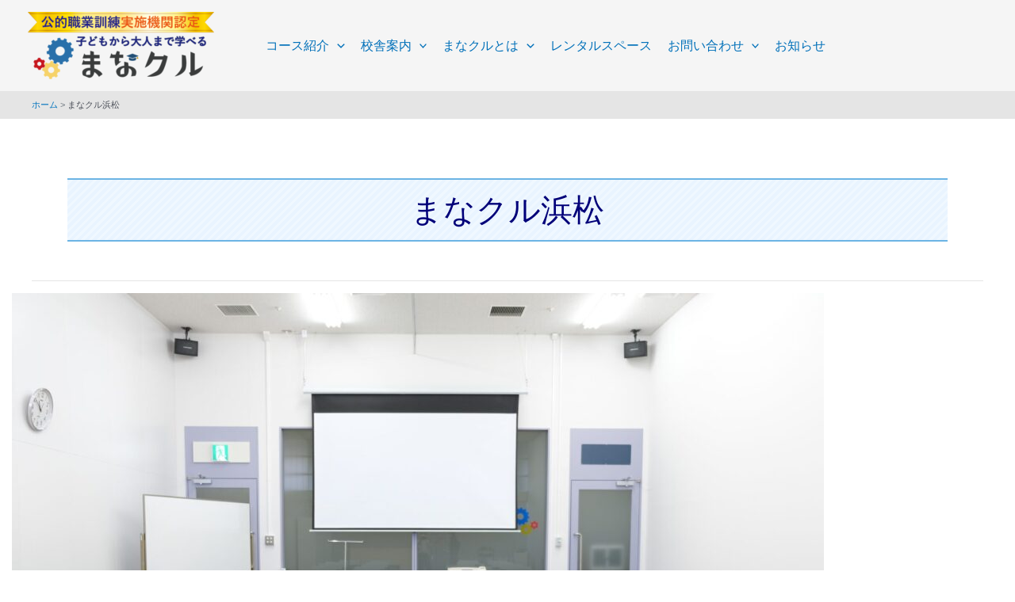

--- FILE ---
content_type: text/html; charset=UTF-8
request_url: https://manakuru.jp/archives/category/hamamatsu
body_size: 39778
content:
<!DOCTYPE html><html lang="ja"><head><meta charset="UTF-8"><meta name="viewport" content="width=device-width, initial-scale=1"><link rel="profile" href="https://gmpg.org/xfn/11"><title>まなクル浜松 |</title><meta name='robots' content='max-image-preview:large' /><link rel='dns-prefetch' href='//stats.wp.com' /><link href='https://fonts.gstatic.com' crossorigin='anonymous' rel='preconnect' /><link rel="alternate" type="application/rss+xml" title=" &raquo; フィード" href="https://manakuru.jp/feed" /><link rel="alternate" type="application/rss+xml" title=" &raquo; コメントフィード" href="https://manakuru.jp/comments/feed" /><link rel="alternate" type="application/rss+xml" title=" &raquo; まなクル浜松 カテゴリーのフィード" href="https://manakuru.jp/archives/category/hamamatsu/feed" /><meta name="description" content="まなクル浜松 について  横浜・名古屋・大阪・博多などでWebデザインやプログラミングに強いパソコン教室を運営しています" /><style id='wp-img-auto-sizes-contain-inline-css'>img:is([sizes=auto i],[sizes^="auto," i]){contain-intrinsic-size:3000px 1500px}
/*# sourceURL=wp-img-auto-sizes-contain-inline-css */</style><link rel='stylesheet' id='astra-theme-css-css' href='https://manakuru.jp/wp-content/themes/astra/assets/css/minified/main.min.css?ver=4.8.1' media='all' /><style id='astra-theme-css-inline-css'>:root{--ast-post-nav-space:0;--ast-container-default-xlg-padding:3em;--ast-container-default-lg-padding:3em;--ast-container-default-slg-padding:2em;--ast-container-default-md-padding:3em;--ast-container-default-sm-padding:3em;--ast-container-default-xs-padding:2.4em;--ast-container-default-xxs-padding:1.8em;--ast-code-block-background:#EEEEEE;--ast-comment-inputs-background:#FAFAFA;--ast-normal-container-width:1200px;--ast-narrow-container-width:750px;--ast-blog-title-font-weight:normal;--ast-blog-meta-weight:inherit;}html{font-size:93.75%;}a{color:#0274be;}a:hover,a:focus{color:#3a3a3a;}body,button,input,select,textarea,.ast-button,.ast-custom-button{font-family:-apple-system,BlinkMacSystemFont,Segoe UI,Roboto,Oxygen-Sans,Ubuntu,Cantarell,Helvetica Neue,sans-serif;font-weight:inherit;font-size:15px;font-size:1rem;}blockquote{color:#000000;}p,.entry-content p{margin-bottom:0.5em;}.site-title{font-size:35px;font-size:2.3333333333333rem;display:block;}header .custom-logo-link img{max-width:235px;width:235px;}.astra-logo-svg{width:235px;}.site-header .site-description{font-size:15px;font-size:1rem;display:none;}.entry-title{font-size:40px;font-size:2.6666666666667rem;}.archive .ast-article-post .ast-article-inner,.blog .ast-article-post .ast-article-inner,.archive .ast-article-post .ast-article-inner:hover,.blog .ast-article-post .ast-article-inner:hover{overflow:hidden;}h1,.entry-content h1{font-size:40px;font-size:2.6666666666667rem;line-height:1.4em;}h2,.entry-content h2{font-size:30px;font-size:2rem;line-height:1.3em;}h3,.entry-content h3{font-size:25px;font-size:1.6666666666667rem;line-height:1.3em;}h4,.entry-content h4{font-size:20px;font-size:1.3333333333333rem;line-height:1.2em;}h5,.entry-content h5{font-size:18px;font-size:1.2rem;line-height:1.2em;}h6,.entry-content h6{font-size:15px;font-size:1rem;line-height:1.25em;}::selection{background-color:#0274be;color:#ffffff;}body,h1,.entry-title a,.entry-content h1,h2,.entry-content h2,h3,.entry-content h3,h4,.entry-content h4,h5,.entry-content h5,h6,.entry-content h6{color:#3a3a3a;}.tagcloud a:hover,.tagcloud a:focus,.tagcloud a.current-item{color:#ffffff;border-color:#0274be;background-color:#0274be;}input:focus,input[type="text"]:focus,input[type="email"]:focus,input[type="url"]:focus,input[type="password"]:focus,input[type="reset"]:focus,input[type="search"]:focus,textarea:focus{border-color:#0274be;}input[type="radio"]:checked,input[type=reset],input[type="checkbox"]:checked,input[type="checkbox"]:hover:checked,input[type="checkbox"]:focus:checked,input[type=range]::-webkit-slider-thumb{border-color:#0274be;background-color:#0274be;box-shadow:none;}.site-footer a:hover + .post-count,.site-footer a:focus + .post-count{background:#0274be;border-color:#0274be;}.single .nav-links .nav-previous,.single .nav-links .nav-next{color:#0274be;}.entry-meta,.entry-meta *{line-height:1.45;color:#0274be;}.entry-meta a:not(.ast-button):hover,.entry-meta a:not(.ast-button):hover *,.entry-meta a:not(.ast-button):focus,.entry-meta a:not(.ast-button):focus *,.page-links > .page-link,.page-links .page-link:hover,.post-navigation a:hover{color:#3a3a3a;}#cat option,.secondary .calendar_wrap thead a,.secondary .calendar_wrap thead a:visited{color:#0274be;}.secondary .calendar_wrap #today,.ast-progress-val span{background:#0274be;}.secondary a:hover + .post-count,.secondary a:focus + .post-count{background:#0274be;border-color:#0274be;}.calendar_wrap #today > a{color:#ffffff;}.page-links .page-link,.single .post-navigation a{color:#0274be;}.ast-search-menu-icon .search-form button.search-submit{padding:0 4px;}.ast-search-menu-icon form.search-form{padding-right:0;}.ast-search-menu-icon.slide-search input.search-field{width:0;}.ast-header-search .ast-search-menu-icon.ast-dropdown-active .search-form,.ast-header-search .ast-search-menu-icon.ast-dropdown-active .search-field:focus{transition:all 0.2s;}.search-form input.search-field:focus{outline:none;}.widget-title,.widget .wp-block-heading{font-size:21px;font-size:1.4rem;}.ast-single-post .entry-content a,.ast-comment-content a:not(.ast-comment-edit-reply-wrap a){text-decoration:underline;}.ast-single-post .wp-block-button .wp-block-button__link,.ast-single-post .elementor-button-wrapper .elementor-button,.ast-single-post .entry-content .uagb-tab a,.ast-single-post .entry-content .uagb-ifb-cta a,.ast-single-post .entry-content .wp-block-uagb-buttons a,.ast-single-post .entry-content .uabb-module-content a,.ast-single-post .entry-content .uagb-post-grid a,.ast-single-post .entry-content .uagb-timeline a,.ast-single-post .entry-content .uagb-toc__wrap a,.ast-single-post .entry-content .uagb-taxomony-box a,.ast-single-post .entry-content .woocommerce a,.entry-content .wp-block-latest-posts > li > a,.ast-single-post .entry-content .wp-block-file__button,li.ast-post-filter-single,.ast-single-post .wp-block-buttons .wp-block-button.is-style-outline .wp-block-button__link,.ast-single-post .ast-comment-content .comment-reply-link,.ast-single-post .ast-comment-content .comment-edit-link{text-decoration:none;}.ast-search-menu-icon.slide-search a:focus-visible:focus-visible,.astra-search-icon:focus-visible,#close:focus-visible,a:focus-visible,.ast-menu-toggle:focus-visible,.site .skip-link:focus-visible,.wp-block-loginout input:focus-visible,.wp-block-search.wp-block-search__button-inside .wp-block-search__inside-wrapper,.ast-header-navigation-arrow:focus-visible,.woocommerce .wc-proceed-to-checkout > .checkout-button:focus-visible,.woocommerce .woocommerce-MyAccount-navigation ul li a:focus-visible,.ast-orders-table__row .ast-orders-table__cell:focus-visible,.woocommerce .woocommerce-order-details .order-again > .button:focus-visible,.woocommerce .woocommerce-message a.button.wc-forward:focus-visible,.woocommerce #minus_qty:focus-visible,.woocommerce #plus_qty:focus-visible,a#ast-apply-coupon:focus-visible,.woocommerce .woocommerce-info a:focus-visible,.woocommerce .astra-shop-summary-wrap a:focus-visible,.woocommerce a.wc-forward:focus-visible,#ast-apply-coupon:focus-visible,.woocommerce-js .woocommerce-mini-cart-item a.remove:focus-visible,#close:focus-visible,.button.search-submit:focus-visible,#search_submit:focus,.normal-search:focus-visible,.ast-header-account-wrap:focus-visible,.woocommerce .ast-on-card-button.ast-quick-view-trigger:focus{outline-style:dotted;outline-color:inherit;outline-width:thin;}input:focus,input[type="text"]:focus,input[type="email"]:focus,input[type="url"]:focus,input[type="password"]:focus,input[type="reset"]:focus,input[type="search"]:focus,input[type="number"]:focus,textarea:focus,.wp-block-search__input:focus,[data-section="section-header-mobile-trigger"] .ast-button-wrap .ast-mobile-menu-trigger-minimal:focus,.ast-mobile-popup-drawer.active .menu-toggle-close:focus,.woocommerce-ordering select.orderby:focus,#ast-scroll-top:focus,#coupon_code:focus,.woocommerce-page #comment:focus,.woocommerce #reviews #respond input#submit:focus,.woocommerce a.add_to_cart_button:focus,.woocommerce .button.single_add_to_cart_button:focus,.woocommerce .woocommerce-cart-form button:focus,.woocommerce .woocommerce-cart-form__cart-item .quantity .qty:focus,.woocommerce .woocommerce-billing-fields .woocommerce-billing-fields__field-wrapper .woocommerce-input-wrapper > .input-text:focus,.woocommerce #order_comments:focus,.woocommerce #place_order:focus,.woocommerce .woocommerce-address-fields .woocommerce-address-fields__field-wrapper .woocommerce-input-wrapper > .input-text:focus,.woocommerce .woocommerce-MyAccount-content form button:focus,.woocommerce .woocommerce-MyAccount-content .woocommerce-EditAccountForm .woocommerce-form-row .woocommerce-Input.input-text:focus,.woocommerce .ast-woocommerce-container .woocommerce-pagination ul.page-numbers li a:focus,body #content .woocommerce form .form-row .select2-container--default .select2-selection--single:focus,#ast-coupon-code:focus,.woocommerce.woocommerce-js .quantity input[type=number]:focus,.woocommerce-js .woocommerce-mini-cart-item .quantity input[type=number]:focus,.woocommerce p#ast-coupon-trigger:focus{border-style:dotted;border-color:inherit;border-width:thin;}input{outline:none;}.ast-logo-title-inline .site-logo-img{padding-right:1em;}.site-logo-img img{ transition:all 0.2s linear;}body .ast-oembed-container *{position:absolute;top:0;width:100%;height:100%;left:0;}body .wp-block-embed-pocket-casts .ast-oembed-container *{position:unset;}.ast-single-post-featured-section + article {margin-top: 2em;}.site-content .ast-single-post-featured-section img {width: 100%;overflow: hidden;object-fit: cover;}.site > .ast-single-related-posts-container {margin-top: 0;}@media (min-width: 922px) {.ast-desktop .ast-container--narrow {max-width: var(--ast-narrow-container-width);margin: 0 auto;}}.ast-page-builder-template .hentry {margin: 0;}.ast-page-builder-template .site-content > .ast-container {max-width: 100%;padding: 0;}.ast-page-builder-template .site .site-content #primary {padding: 0;margin: 0;}.ast-page-builder-template .no-results {text-align: center;margin: 4em auto;}.ast-page-builder-template .ast-pagination {padding: 2em;}.ast-page-builder-template .entry-header.ast-no-title.ast-no-thumbnail {margin-top: 0;}.ast-page-builder-template .entry-header.ast-header-without-markup {margin-top: 0;margin-bottom: 0;}.ast-page-builder-template .entry-header.ast-no-title.ast-no-meta {margin-bottom: 0;}.ast-page-builder-template.single .post-navigation {padding-bottom: 2em;}.ast-page-builder-template.single-post .site-content > .ast-container {max-width: 100%;}.ast-page-builder-template .entry-header {margin-top: 2em;margin-left: auto;margin-right: auto;}.ast-single-post.ast-page-builder-template .site-main > article,.woocommerce.ast-page-builder-template .site-main {padding-top: 2em;padding-left: 20px;padding-right: 20px;}.ast-page-builder-template .ast-archive-description {margin: 2em auto 0;padding-left: 20px;padding-right: 20px;}.ast-page-builder-template .ast-row {margin-left: 0;margin-right: 0;}.single.ast-page-builder-template .entry-header + .entry-content,.single.ast-page-builder-template .ast-single-entry-banner + .site-content article .entry-content {margin-bottom: 2em;}@media(min-width: 921px) {.ast-page-builder-template.archive.ast-right-sidebar .ast-row article,.ast-page-builder-template.archive.ast-left-sidebar .ast-row article {padding-left: 0;padding-right: 0;}}@media (max-width:921.9px){#ast-desktop-header{display:none;}}@media (min-width:922px){#ast-mobile-header{display:none;}}.wp-block-buttons.aligncenter{justify-content:center;}.wp-block-button.is-style-outline .wp-block-button__link{border-color:#0274be;}div.wp-block-button.is-style-outline > .wp-block-button__link:not(.has-text-color),div.wp-block-button.wp-block-button__link.is-style-outline:not(.has-text-color){color:#0274be;}.wp-block-button.is-style-outline .wp-block-button__link:hover,.wp-block-buttons .wp-block-button.is-style-outline .wp-block-button__link:focus,.wp-block-buttons .wp-block-button.is-style-outline > .wp-block-button__link:not(.has-text-color):hover,.wp-block-buttons .wp-block-button.wp-block-button__link.is-style-outline:not(.has-text-color):hover{color:#ffffff;background-color:#3a3a3a;border-color:#3a3a3a;}.post-page-numbers.current .page-link,.ast-pagination .page-numbers.current{color:#ffffff;border-color:#0274be;background-color:#0274be;}.wp-block-button.is-style-outline .wp-block-button__link.wp-element-button,.ast-outline-button{border-color:#0274be;font-family:inherit;font-weight:inherit;line-height:1em;border-top-left-radius:2px;border-top-right-radius:2px;border-bottom-right-radius:2px;border-bottom-left-radius:2px;}.wp-block-buttons .wp-block-button.is-style-outline > .wp-block-button__link:not(.has-text-color),.wp-block-buttons .wp-block-button.wp-block-button__link.is-style-outline:not(.has-text-color),.ast-outline-button{color:#0274be;}.wp-block-button.is-style-outline .wp-block-button__link:hover,.wp-block-buttons .wp-block-button.is-style-outline .wp-block-button__link:focus,.wp-block-buttons .wp-block-button.is-style-outline > .wp-block-button__link:not(.has-text-color):hover,.wp-block-buttons .wp-block-button.wp-block-button__link.is-style-outline:not(.has-text-color):hover,.ast-outline-button:hover,.ast-outline-button:focus,.wp-block-uagb-buttons-child .uagb-buttons-repeater.ast-outline-button:hover,.wp-block-uagb-buttons-child .uagb-buttons-repeater.ast-outline-button:focus{color:#ffffff;background-color:#3a3a3a;border-color:#3a3a3a;}.wp-block-button .wp-block-button__link.wp-element-button.is-style-outline:not(.has-background),.wp-block-button.is-style-outline>.wp-block-button__link.wp-element-button:not(.has-background),.ast-outline-button{background-color:transparent;}.entry-content[data-ast-blocks-layout] > figure{margin-bottom:1em;}h1.widget-title{font-weight:inherit;}h2.widget-title{font-weight:inherit;}h3.widget-title{font-weight:inherit;}#page{display:flex;flex-direction:column;min-height:100vh;}.ast-404-layout-1 h1.page-title{color:var(--ast-global-color-2);}.single .post-navigation a{line-height:1em;height:inherit;}.error-404 .page-sub-title{font-size:1.5rem;font-weight:inherit;}.search .site-content .content-area .search-form{margin-bottom:0;}#page .site-content{flex-grow:1;}.widget{margin-bottom:1.25em;}#secondary li{line-height:1.5em;}#secondary .wp-block-group h2{margin-bottom:0.7em;}#secondary h2{font-size:1.7rem;}.ast-separate-container .ast-article-post,.ast-separate-container .ast-article-single,.ast-separate-container .comment-respond{padding:3em;}.ast-separate-container .ast-article-single .ast-article-single{padding:0;}.ast-article-single .wp-block-post-template-is-layout-grid{padding-left:0;}.ast-separate-container .comments-title,.ast-narrow-container .comments-title{padding:1.5em 2em;}.ast-page-builder-template .comment-form-textarea,.ast-comment-formwrap .ast-grid-common-col{padding:0;}.ast-comment-formwrap{padding:0;display:inline-flex;column-gap:20px;width:100%;margin-left:0;margin-right:0;}.comments-area textarea#comment:focus,.comments-area textarea#comment:active,.comments-area .ast-comment-formwrap input[type="text"]:focus,.comments-area .ast-comment-formwrap input[type="text"]:active {box-shadow:none;outline:none;}.archive.ast-page-builder-template .entry-header{margin-top:2em;}.ast-page-builder-template .ast-comment-formwrap{width:100%;}.entry-title{margin-bottom:0.5em;}.ast-archive-description p{font-size:inherit;font-weight:inherit;line-height:inherit;}.ast-separate-container .ast-comment-list li.depth-1,.hentry{margin-bottom:2em;}@media (min-width:921px){.ast-left-sidebar.ast-page-builder-template #secondary,.archive.ast-right-sidebar.ast-page-builder-template .site-main{padding-left:20px;padding-right:20px;}}@media (max-width:544px){.ast-comment-formwrap.ast-row{column-gap:10px;display:inline-block;}#ast-commentform .ast-grid-common-col{position:relative;width:100%;}}@media (min-width:1201px){.ast-separate-container .ast-article-post,.ast-separate-container .ast-article-single,.ast-separate-container .ast-author-box,.ast-separate-container .ast-404-layout-1,.ast-separate-container .no-results{padding:3em;}}@media (max-width:921px){.ast-separate-container #primary,.ast-separate-container #secondary{padding:1.5em 0;}#primary,#secondary{padding:1.5em 0;margin:0;}.ast-left-sidebar #content > .ast-container{display:flex;flex-direction:column-reverse;width:100%;}}@media (min-width:922px){.ast-separate-container.ast-right-sidebar #primary,.ast-separate-container.ast-left-sidebar #primary{border:0;}.search-no-results.ast-separate-container #primary{margin-bottom:4em;}}.elementor-button-wrapper .elementor-button{border-style:solid;text-decoration:none;border-top-width:0;border-right-width:0;border-left-width:0;border-bottom-width:0;}body .elementor-button.elementor-size-sm,body .elementor-button.elementor-size-xs,body .elementor-button.elementor-size-md,body .elementor-button.elementor-size-lg,body .elementor-button.elementor-size-xl,body .elementor-button{border-top-left-radius:2px;border-top-right-radius:2px;border-bottom-right-radius:2px;border-bottom-left-radius:2px;padding-top:10px;padding-right:40px;padding-bottom:10px;padding-left:40px;}.elementor-button-wrapper .elementor-button{border-color:#0274be;background-color:#0274be;}.elementor-button-wrapper .elementor-button:hover,.elementor-button-wrapper .elementor-button:focus{color:#ffffff;background-color:#3a3a3a;border-color:#3a3a3a;}.wp-block-button .wp-block-button__link ,.elementor-button-wrapper .elementor-button,.elementor-button-wrapper .elementor-button:visited{color:#ffffff;}.elementor-button-wrapper .elementor-button{line-height:1em;}.wp-block-button .wp-block-button__link:hover,.wp-block-button .wp-block-button__link:focus{color:#ffffff;background-color:#3a3a3a;border-color:#3a3a3a;}.elementor-widget-heading h1.elementor-heading-title{line-height:1.4em;}.elementor-widget-heading h2.elementor-heading-title{line-height:1.3em;}.elementor-widget-heading h3.elementor-heading-title{line-height:1.3em;}.elementor-widget-heading h4.elementor-heading-title{line-height:1.2em;}.elementor-widget-heading h5.elementor-heading-title{line-height:1.2em;}.elementor-widget-heading h6.elementor-heading-title{line-height:1.25em;}.wp-block-button .wp-block-button__link,.wp-block-search .wp-block-search__button,body .wp-block-file .wp-block-file__button{border-color:#0274be;background-color:#0274be;color:#ffffff;font-family:inherit;font-weight:inherit;line-height:1em;border-top-left-radius:2px;border-top-right-radius:2px;border-bottom-right-radius:2px;border-bottom-left-radius:2px;padding-top:10px;padding-right:40px;padding-bottom:10px;padding-left:40px;}.menu-toggle,button,.ast-button,.ast-custom-button,.button,input#submit,input[type="button"],input[type="submit"],input[type="reset"],form[CLASS*="wp-block-search__"].wp-block-search .wp-block-search__inside-wrapper .wp-block-search__button,body .wp-block-file .wp-block-file__button,.search .search-submit{border-style:solid;border-top-width:0;border-right-width:0;border-left-width:0;border-bottom-width:0;color:#ffffff;border-color:#0274be;background-color:#0274be;padding-top:10px;padding-right:40px;padding-bottom:10px;padding-left:40px;font-family:inherit;font-weight:inherit;line-height:1em;border-top-left-radius:2px;border-top-right-radius:2px;border-bottom-right-radius:2px;border-bottom-left-radius:2px;}button:focus,.menu-toggle:hover,button:hover,.ast-button:hover,.ast-custom-button:hover .button:hover,.ast-custom-button:hover ,input[type=reset]:hover,input[type=reset]:focus,input#submit:hover,input#submit:focus,input[type="button"]:hover,input[type="button"]:focus,input[type="submit"]:hover,input[type="submit"]:focus,form[CLASS*="wp-block-search__"].wp-block-search .wp-block-search__inside-wrapper .wp-block-search__button:hover,form[CLASS*="wp-block-search__"].wp-block-search .wp-block-search__inside-wrapper .wp-block-search__button:focus,body .wp-block-file .wp-block-file__button:hover,body .wp-block-file .wp-block-file__button:focus{color:#ffffff;background-color:#3a3a3a;border-color:#3a3a3a;}form[CLASS*="wp-block-search__"].wp-block-search .wp-block-search__inside-wrapper .wp-block-search__button.has-icon{padding-top:calc(10px - 3px);padding-right:calc(40px - 3px);padding-bottom:calc(10px - 3px);padding-left:calc(40px - 3px);}@media (max-width:921px){.ast-mobile-header-stack .main-header-bar .ast-search-menu-icon{display:inline-block;}.ast-header-break-point.ast-header-custom-item-outside .ast-mobile-header-stack .main-header-bar .ast-search-icon{margin:0;}.ast-comment-avatar-wrap img{max-width:2.5em;}.ast-comment-meta{padding:0 1.8888em 1.3333em;}.ast-separate-container .ast-comment-list li.depth-1{padding:1.5em 2.14em;}.ast-separate-container .comment-respond{padding:2em 2.14em;}}@media (min-width:544px){.ast-container{max-width:100%;}}@media (max-width:544px){.ast-separate-container .ast-article-post,.ast-separate-container .ast-article-single,.ast-separate-container .comments-title,.ast-separate-container .ast-archive-description{padding:1.5em 1em;}.ast-separate-container #content .ast-container{padding-left:0.54em;padding-right:0.54em;}.ast-separate-container .ast-comment-list .bypostauthor{padding:.5em;}.ast-search-menu-icon.ast-dropdown-active .search-field{width:170px;}} #ast-mobile-header .ast-site-header-cart-li a{pointer-events:none;}@media (min-width:545px){.ast-page-builder-template .comments-area,.single.ast-page-builder-template .entry-header,.single.ast-page-builder-template .post-navigation,.single.ast-page-builder-template .ast-single-related-posts-container{max-width:1240px;margin-left:auto;margin-right:auto;}}@media (max-width:921px){.site-title{display:block;}.site-header .site-description{display:none;}h1,.entry-content h1{font-size:30px;}h2,.entry-content h2{font-size:25px;}h3,.entry-content h3{font-size:20px;}}@media (max-width:544px){.site-title{display:block;}.site-header .site-description{display:none;}h1,.entry-content h1{font-size:30px;}h2,.entry-content h2{font-size:25px;}h3,.entry-content h3{font-size:20px;}}@media (max-width:921px){html{font-size:85.5%;}}@media (max-width:544px){html{font-size:85.5%;}}@media (min-width:922px){.ast-container{max-width:1240px;}}@media (min-width:922px){.site-content .ast-container{display:flex;}}@media (max-width:921px){.site-content .ast-container{flex-direction:column;}}.ast-blog-layout-classic-grid .ast-article-inner{box-shadow:0px 6px 15px -2px rgba(16,24,40,0.05);}.ast-separate-container .ast-blog-layout-classic-grid .ast-article-inner,.ast-plain-container .ast-blog-layout-classic-grid .ast-article-inner{height:100%;}.ast-blog-layout-6-grid .ast-blog-featured-section:before {content: "";}.cat-links.badge a,.tags-links.badge a {padding: 4px 8px;border-radius: 3px;font-weight: 400;}.cat-links.underline a,.tags-links.underline a{text-decoration: underline;}@media (min-width:922px){.main-header-menu .sub-menu .menu-item.ast-left-align-sub-menu:hover > .sub-menu,.main-header-menu .sub-menu .menu-item.ast-left-align-sub-menu.focus > .sub-menu{margin-left:-0px;}}.site .comments-area{padding-bottom:3em;}.wp-block-file {display: flex;align-items: center;flex-wrap: wrap;justify-content: space-between;}.wp-block-pullquote {border: none;}.wp-block-pullquote blockquote::before {content: "\201D";font-family: "Helvetica",sans-serif;display: flex;transform: rotate( 180deg );font-size: 6rem;font-style: normal;line-height: 1;font-weight: bold;align-items: center;justify-content: center;}.has-text-align-right > blockquote::before {justify-content: flex-start;}.has-text-align-left > blockquote::before {justify-content: flex-end;}figure.wp-block-pullquote.is-style-solid-color blockquote {max-width: 100%;text-align: inherit;}html body {--wp--custom--ast-default-block-top-padding: 3em;--wp--custom--ast-default-block-right-padding: 3em;--wp--custom--ast-default-block-bottom-padding: 3em;--wp--custom--ast-default-block-left-padding: 3em;--wp--custom--ast-container-width: 1200px;--wp--custom--ast-content-width-size: 1200px;--wp--custom--ast-wide-width-size: calc(1200px + var(--wp--custom--ast-default-block-left-padding) + var(--wp--custom--ast-default-block-right-padding));}.ast-narrow-container {--wp--custom--ast-content-width-size: 750px;--wp--custom--ast-wide-width-size: 750px;}@media(max-width: 921px) {html body {--wp--custom--ast-default-block-top-padding: 3em;--wp--custom--ast-default-block-right-padding: 2em;--wp--custom--ast-default-block-bottom-padding: 3em;--wp--custom--ast-default-block-left-padding: 2em;}}@media(max-width: 544px) {html body {--wp--custom--ast-default-block-top-padding: 3em;--wp--custom--ast-default-block-right-padding: 1.5em;--wp--custom--ast-default-block-bottom-padding: 3em;--wp--custom--ast-default-block-left-padding: 1.5em;}}.entry-content > .wp-block-group,.entry-content > .wp-block-cover,.entry-content > .wp-block-columns {padding-top: var(--wp--custom--ast-default-block-top-padding);padding-right: var(--wp--custom--ast-default-block-right-padding);padding-bottom: var(--wp--custom--ast-default-block-bottom-padding);padding-left: var(--wp--custom--ast-default-block-left-padding);}.ast-plain-container.ast-no-sidebar .entry-content > .alignfull,.ast-page-builder-template .ast-no-sidebar .entry-content > .alignfull {margin-left: calc( -50vw + 50%);margin-right: calc( -50vw + 50%);max-width: 100vw;width: 100vw;}.ast-plain-container.ast-no-sidebar .entry-content .alignfull .alignfull,.ast-page-builder-template.ast-no-sidebar .entry-content .alignfull .alignfull,.ast-plain-container.ast-no-sidebar .entry-content .alignfull .alignwide,.ast-page-builder-template.ast-no-sidebar .entry-content .alignfull .alignwide,.ast-plain-container.ast-no-sidebar .entry-content .alignwide .alignfull,.ast-page-builder-template.ast-no-sidebar .entry-content .alignwide .alignfull,.ast-plain-container.ast-no-sidebar .entry-content .alignwide .alignwide,.ast-page-builder-template.ast-no-sidebar .entry-content .alignwide .alignwide,.ast-plain-container.ast-no-sidebar .entry-content .wp-block-column .alignfull,.ast-page-builder-template.ast-no-sidebar .entry-content .wp-block-column .alignfull,.ast-plain-container.ast-no-sidebar .entry-content .wp-block-column .alignwide,.ast-page-builder-template.ast-no-sidebar .entry-content .wp-block-column .alignwide {margin-left: auto;margin-right: auto;width: 100%;}[data-ast-blocks-layout] .wp-block-separator:not(.is-style-dots) {height: 0;}[data-ast-blocks-layout] .wp-block-separator {margin: 20px auto;}[data-ast-blocks-layout] .wp-block-separator:not(.is-style-wide):not(.is-style-dots) {max-width: 100px;}[data-ast-blocks-layout] .wp-block-separator.has-background {padding: 0;}.entry-content[data-ast-blocks-layout] > * {max-width: var(--wp--custom--ast-content-width-size);margin-left: auto;margin-right: auto;}.entry-content[data-ast-blocks-layout] > .alignwide {max-width: var(--wp--custom--ast-wide-width-size);}.entry-content[data-ast-blocks-layout] .alignfull {max-width: none;}.ast-full-width-layout .entry-content[data-ast-blocks-layout] .is-layout-constrained.wp-block-cover-is-layout-constrained > *,.ast-full-width-layout .entry-content[data-ast-blocks-layout] .is-layout-constrained.wp-block-group-is-layout-constrained > * {max-width: var(--wp--custom--ast-content-width-size);margin-left: auto;margin-right: auto;}.entry-content .wp-block-columns {margin-bottom: 0;}blockquote {margin: 1.5em;border-color: rgba(0,0,0,0.05);}.wp-block-quote:not(.has-text-align-right):not(.has-text-align-center) {border-left: 5px solid rgba(0,0,0,0.05);}.has-text-align-right > blockquote,blockquote.has-text-align-right {border-right: 5px solid rgba(0,0,0,0.05);}.has-text-align-left > blockquote,blockquote.has-text-align-left {border-left: 5px solid rgba(0,0,0,0.05);}.wp-block-site-tagline,.wp-block-latest-posts .read-more {margin-top: 15px;}.wp-block-loginout p label {display: block;}.wp-block-loginout p:not(.login-remember):not(.login-submit) input {width: 100%;}.wp-block-loginout input:focus {border-color: transparent;}.wp-block-loginout input:focus {outline: thin dotted;}.entry-content .wp-block-media-text .wp-block-media-text__content {padding: 0 0 0 8%;}.entry-content .wp-block-media-text.has-media-on-the-right .wp-block-media-text__content {padding: 0 8% 0 0;}.entry-content .wp-block-media-text.has-background .wp-block-media-text__content {padding: 8%;}.entry-content .wp-block-cover:not([class*="background-color"]) .wp-block-cover__inner-container,.entry-content .wp-block-cover:not([class*="background-color"]) .wp-block-cover-image-text,.entry-content .wp-block-cover:not([class*="background-color"]) .wp-block-cover-text,.entry-content .wp-block-cover-image:not([class*="background-color"]) .wp-block-cover__inner-container,.entry-content .wp-block-cover-image:not([class*="background-color"]) .wp-block-cover-image-text,.entry-content .wp-block-cover-image:not([class*="background-color"]) .wp-block-cover-text {color: var(--ast-global-color-5);}.wp-block-loginout .login-remember input {width: 1.1rem;height: 1.1rem;margin: 0 5px 4px 0;vertical-align: middle;}.wp-block-latest-posts > li > *:first-child,.wp-block-latest-posts:not(.is-grid) > li:first-child {margin-top: 0;}.entry-content .wp-block-buttons,.entry-content .wp-block-uagb-buttons {margin-bottom: 1.5em;}.wp-block-search__inside-wrapper .wp-block-search__input {padding: 0 10px;color: var(--ast-global-color-3);background: var(--ast-global-color-5);border-color: var(--ast-border-color);}.wp-block-latest-posts .read-more {margin-bottom: 1.5em;}.wp-block-search__no-button .wp-block-search__inside-wrapper .wp-block-search__input {padding-top: 5px;padding-bottom: 5px;}.wp-block-latest-posts .wp-block-latest-posts__post-date,.wp-block-latest-posts .wp-block-latest-posts__post-author {font-size: 1rem;}.wp-block-latest-posts > li > *,.wp-block-latest-posts:not(.is-grid) > li {margin-top: 12px;margin-bottom: 12px;}.ast-page-builder-template .entry-content[data-ast-blocks-layout] > *,.ast-page-builder-template .entry-content[data-ast-blocks-layout] > .alignfull > * {max-width: none;}.ast-page-builder-template .entry-content[data-ast-blocks-layout] > .alignwide > * {max-width: var(--wp--custom--ast-wide-width-size);}.ast-page-builder-template .entry-content[data-ast-blocks-layout] > .inherit-container-width > *,.ast-page-builder-template .entry-content[data-ast-blocks-layout] > * > *,.entry-content[data-ast-blocks-layout] > .wp-block-cover .wp-block-cover__inner-container {max-width: var(--wp--custom--ast-content-width-size) ;margin-left: auto;margin-right: auto;}.entry-content[data-ast-blocks-layout] .wp-block-cover:not(.alignleft):not(.alignright) {width: auto;}@media(max-width: 1200px) {.ast-separate-container .entry-content > .alignfull,.ast-separate-container .entry-content[data-ast-blocks-layout] > .alignwide,.ast-plain-container .entry-content[data-ast-blocks-layout] > .alignwide,.ast-plain-container .entry-content .alignfull {margin-left: calc(-1 * min(var(--ast-container-default-xlg-padding),20px)) ;margin-right: calc(-1 * min(var(--ast-container-default-xlg-padding),20px));}}@media(min-width: 1201px) {.ast-separate-container .entry-content > .alignfull {margin-left: calc(-1 * var(--ast-container-default-xlg-padding) );margin-right: calc(-1 * var(--ast-container-default-xlg-padding) );}.ast-separate-container .entry-content[data-ast-blocks-layout] > .alignwide,.ast-plain-container .entry-content[data-ast-blocks-layout] > .alignwide {margin-left: calc(-1 * var(--wp--custom--ast-default-block-left-padding) );margin-right: calc(-1 * var(--wp--custom--ast-default-block-right-padding) );}}@media(min-width: 921px) {.ast-separate-container .entry-content .wp-block-group.alignwide:not(.inherit-container-width) > :where(:not(.alignleft):not(.alignright)),.ast-plain-container .entry-content .wp-block-group.alignwide:not(.inherit-container-width) > :where(:not(.alignleft):not(.alignright)) {max-width: calc( var(--wp--custom--ast-content-width-size) + 80px );}.ast-plain-container.ast-right-sidebar .entry-content[data-ast-blocks-layout] .alignfull,.ast-plain-container.ast-left-sidebar .entry-content[data-ast-blocks-layout] .alignfull {margin-left: -60px;margin-right: -60px;}}@media(min-width: 544px) {.entry-content > .alignleft {margin-right: 20px;}.entry-content > .alignright {margin-left: 20px;}}@media (max-width:544px){.wp-block-columns .wp-block-column:not(:last-child){margin-bottom:20px;}.wp-block-latest-posts{margin:0;}}@media( max-width: 600px ) {.entry-content .wp-block-media-text .wp-block-media-text__content,.entry-content .wp-block-media-text.has-media-on-the-right .wp-block-media-text__content {padding: 8% 0 0;}.entry-content .wp-block-media-text.has-background .wp-block-media-text__content {padding: 8%;}}.ast-page-builder-template .entry-header {padding-left: 0;}.ast-narrow-container .site-content .wp-block-uagb-image--align-full .wp-block-uagb-image__figure {max-width: 100%;margin-left: auto;margin-right: auto;}:root .has-ast-global-color-0-color{color:var(--ast-global-color-0);}:root .has-ast-global-color-0-background-color{background-color:var(--ast-global-color-0);}:root .wp-block-button .has-ast-global-color-0-color{color:var(--ast-global-color-0);}:root .wp-block-button .has-ast-global-color-0-background-color{background-color:var(--ast-global-color-0);}:root .has-ast-global-color-1-color{color:var(--ast-global-color-1);}:root .has-ast-global-color-1-background-color{background-color:var(--ast-global-color-1);}:root .wp-block-button .has-ast-global-color-1-color{color:var(--ast-global-color-1);}:root .wp-block-button .has-ast-global-color-1-background-color{background-color:var(--ast-global-color-1);}:root .has-ast-global-color-2-color{color:var(--ast-global-color-2);}:root .has-ast-global-color-2-background-color{background-color:var(--ast-global-color-2);}:root .wp-block-button .has-ast-global-color-2-color{color:var(--ast-global-color-2);}:root .wp-block-button .has-ast-global-color-2-background-color{background-color:var(--ast-global-color-2);}:root .has-ast-global-color-3-color{color:var(--ast-global-color-3);}:root .has-ast-global-color-3-background-color{background-color:var(--ast-global-color-3);}:root .wp-block-button .has-ast-global-color-3-color{color:var(--ast-global-color-3);}:root .wp-block-button .has-ast-global-color-3-background-color{background-color:var(--ast-global-color-3);}:root .has-ast-global-color-4-color{color:var(--ast-global-color-4);}:root .has-ast-global-color-4-background-color{background-color:var(--ast-global-color-4);}:root .wp-block-button .has-ast-global-color-4-color{color:var(--ast-global-color-4);}:root .wp-block-button .has-ast-global-color-4-background-color{background-color:var(--ast-global-color-4);}:root .has-ast-global-color-5-color{color:var(--ast-global-color-5);}:root .has-ast-global-color-5-background-color{background-color:var(--ast-global-color-5);}:root .wp-block-button .has-ast-global-color-5-color{color:var(--ast-global-color-5);}:root .wp-block-button .has-ast-global-color-5-background-color{background-color:var(--ast-global-color-5);}:root .has-ast-global-color-6-color{color:var(--ast-global-color-6);}:root .has-ast-global-color-6-background-color{background-color:var(--ast-global-color-6);}:root .wp-block-button .has-ast-global-color-6-color{color:var(--ast-global-color-6);}:root .wp-block-button .has-ast-global-color-6-background-color{background-color:var(--ast-global-color-6);}:root .has-ast-global-color-7-color{color:var(--ast-global-color-7);}:root .has-ast-global-color-7-background-color{background-color:var(--ast-global-color-7);}:root .wp-block-button .has-ast-global-color-7-color{color:var(--ast-global-color-7);}:root .wp-block-button .has-ast-global-color-7-background-color{background-color:var(--ast-global-color-7);}:root .has-ast-global-color-8-color{color:var(--ast-global-color-8);}:root .has-ast-global-color-8-background-color{background-color:var(--ast-global-color-8);}:root .wp-block-button .has-ast-global-color-8-color{color:var(--ast-global-color-8);}:root .wp-block-button .has-ast-global-color-8-background-color{background-color:var(--ast-global-color-8);}:root{--ast-global-color-0:#0170B9;--ast-global-color-1:#3a3a3a;--ast-global-color-2:#3a3a3a;--ast-global-color-3:#4B4F58;--ast-global-color-4:#F5F5F5;--ast-global-color-5:#FFFFFF;--ast-global-color-6:#E5E5E5;--ast-global-color-7:#424242;--ast-global-color-8:#000000;}:root {--ast-border-color : var(--ast-global-color-6);}.ast-archive-entry-banner {-js-display: flex;display: flex;flex-direction: column;justify-content: center;text-align: center;position: relative;background: #eeeeee;}.ast-archive-entry-banner[data-banner-width-type="custom"] {margin: 0 auto;width: 100%;}.ast-archive-entry-banner[data-banner-layout="layout-1"] {background: inherit;padding: 20px 0;text-align: left;}body.archive .ast-archive-description{max-width:1200px;width:100%;text-align:left;padding-top:3em;padding-right:3em;padding-bottom:3em;padding-left:3em;}body.archive .ast-archive-description .ast-archive-title,body.archive .ast-archive-description .ast-archive-title *{font-size:40px;font-size:2.6666666666667rem;}body.archive .ast-archive-description > *:not(:last-child){margin-bottom:10px;}@media (max-width:921px){body.archive .ast-archive-description{text-align:left;}}@media (max-width:544px){body.archive .ast-archive-description{text-align:left;}}.ast-breadcrumbs .trail-browse,.ast-breadcrumbs .trail-items,.ast-breadcrumbs .trail-items li{display:inline-block;margin:0;padding:0;border:none;background:inherit;text-indent:0;text-decoration:none;}.ast-breadcrumbs .trail-browse{font-size:inherit;font-style:inherit;font-weight:inherit;color:inherit;}.ast-breadcrumbs .trail-items{list-style:none;}.trail-items li::after{padding:0 0.3em;content:"\00bb";}.trail-items li:last-of-type::after{display:none;}.trail-items li::after{content:"\003E";}.ast-breadcrumbs-wrapper .trail-items .trail-end{color:var(--ast-global-color-3);}.ast-breadcrumbs-wrapper,.main-header-bar.ast-header-breadcrumb{background-color:var(--ast-global-color-6);}.ast-breadcrumbs-wrapper{text-align:left;}.ast-header-breadcrumb{padding-top:10px;padding-bottom:10px;width:100%;}.ast-default-menu-enable.ast-main-header-nav-open.ast-header-break-point .main-header-bar.ast-header-breadcrumb,.ast-main-header-nav-open .main-header-bar.ast-header-breadcrumb{padding-top:1em;padding-bottom:1em;}.ast-header-break-point .main-header-bar.ast-header-breadcrumb{border-bottom-width:1px;border-bottom-color:#eaeaea;border-bottom-style:solid;}.ast-breadcrumbs-wrapper{line-height:1.4;}.ast-breadcrumbs-wrapper .rank-math-breadcrumb p{margin-bottom:0px;}.ast-breadcrumbs-wrapper{display:block;width:100%;}@media (max-width:921px){.ast-builder-grid-row-container.ast-builder-grid-row-tablet-3-firstrow .ast-builder-grid-row > *:first-child,.ast-builder-grid-row-container.ast-builder-grid-row-tablet-3-lastrow .ast-builder-grid-row > *:last-child{grid-column:1 / -1;}}@media (max-width:544px){.ast-builder-grid-row-container.ast-builder-grid-row-mobile-3-firstrow .ast-builder-grid-row > *:first-child,.ast-builder-grid-row-container.ast-builder-grid-row-mobile-3-lastrow .ast-builder-grid-row > *:last-child{grid-column:1 / -1;}}.ast-builder-layout-element[data-section="title_tagline"]{display:flex;}@media (max-width:921px){.ast-header-break-point .ast-builder-layout-element[data-section="title_tagline"]{display:flex;}}@media (max-width:544px){.ast-header-break-point .ast-builder-layout-element[data-section="title_tagline"]{display:flex;}}.ast-builder-menu-1{font-family:inherit;font-weight:inherit;}.ast-builder-menu-1 .menu-item > .menu-link{font-size:16px;font-size:1.0666666666667rem;color:var(--ast-global-color-0);padding-top:10px;padding-bottom:10px;padding-left:10px;padding-right:10px;}.ast-builder-menu-1 .menu-item > .ast-menu-toggle{color:var(--ast-global-color-0);}.ast-builder-menu-1 .sub-menu,.ast-builder-menu-1 .inline-on-mobile .sub-menu{border-top-width:2px;border-bottom-width:0;border-right-width:0;border-left-width:0;border-color:var(--ast-global-color-0);border-style:solid;width:300px;}.ast-builder-menu-1 .main-header-menu > .menu-item > .sub-menu,.ast-builder-menu-1 .main-header-menu > .menu-item > .astra-full-megamenu-wrapper{margin-top:5px;}.ast-desktop .ast-builder-menu-1 .main-header-menu > .menu-item > .sub-menu:before,.ast-desktop .ast-builder-menu-1 .main-header-menu > .menu-item > .astra-full-megamenu-wrapper:before{height:calc( 5px + 5px );}.ast-builder-menu-1 .menu-item.menu-item-has-children > .ast-menu-toggle{top:10px;right:calc( 10px - 0.907em );}.ast-builder-menu-1 .main-header-menu,.ast-builder-menu-1 .main-header-menu .sub-menu{background-color:var(--ast-global-color-4);background-image:none;}.ast-desktop .ast-builder-menu-1 .menu-item .sub-menu .menu-link{border-bottom-width:1px;border-color:var(--ast-global-color-6);border-style:solid;}.ast-desktop .ast-builder-menu-1 .menu-item .sub-menu:last-child > .menu-item > .menu-link{border-bottom-width:1px;}.ast-desktop .ast-builder-menu-1 .menu-item:last-child > .menu-item > .menu-link{border-bottom-width:0;}@media (max-width:921px){.ast-header-break-point .ast-builder-menu-1 .menu-item.menu-item-has-children > .ast-menu-toggle{top:0;}.ast-builder-menu-1 .inline-on-mobile .menu-item.menu-item-has-children > .ast-menu-toggle{right:-15px;}.ast-builder-menu-1 .menu-item-has-children > .menu-link:after{content:unset;}.ast-builder-menu-1 .main-header-menu > .menu-item > .sub-menu,.ast-builder-menu-1 .main-header-menu > .menu-item > .astra-full-megamenu-wrapper{margin-top:0;}}@media (max-width:544px){.ast-header-break-point .ast-builder-menu-1 .menu-item.menu-item-has-children > .ast-menu-toggle{top:0;}.ast-builder-menu-1 .main-header-menu > .menu-item > .sub-menu,.ast-builder-menu-1 .main-header-menu > .menu-item > .astra-full-megamenu-wrapper{margin-top:0;}}.ast-builder-menu-1{display:flex;}@media (max-width:921px){.ast-header-break-point .ast-builder-menu-1{display:none;}}@media (max-width:544px){.ast-header-break-point .ast-builder-menu-1{display:none;}}.ast-desktop .ast-menu-hover-style-underline > .menu-item > .menu-link:before,.ast-desktop .ast-menu-hover-style-overline > .menu-item > .menu-link:before {content: "";position: absolute;width: 100%;right: 50%;height: 1px;background-color: transparent;transform: scale(0,0) translate(-50%,0);transition: transform .3s ease-in-out,color .0s ease-in-out;}.ast-desktop .ast-menu-hover-style-underline > .menu-item:hover > .menu-link:before,.ast-desktop .ast-menu-hover-style-overline > .menu-item:hover > .menu-link:before {width: calc(100% - 1.2em);background-color: currentColor;transform: scale(1,1) translate(50%,0);}.ast-desktop .ast-menu-hover-style-underline > .menu-item > .menu-link:before {bottom: 0;}.ast-desktop .ast-menu-hover-style-overline > .menu-item > .menu-link:before {top: 0;}.ast-desktop .ast-menu-hover-style-zoom > .menu-item > .menu-link:hover {transition: all .3s ease;transform: scale(1.2);}.site-below-footer-wrap{padding-top:20px;padding-bottom:20px;}.site-below-footer-wrap[data-section="section-below-footer-builder"]{background-color:#eeeeee;min-height:80px;border-style:solid;border-width:0px;border-top-width:1px;border-top-color:var(--ast-global-color-6);}.site-below-footer-wrap[data-section="section-below-footer-builder"] .ast-builder-grid-row{max-width:1200px;min-height:80px;margin-left:auto;margin-right:auto;}.site-below-footer-wrap[data-section="section-below-footer-builder"] .ast-builder-grid-row,.site-below-footer-wrap[data-section="section-below-footer-builder"] .site-footer-section{align-items:flex-start;}.site-below-footer-wrap[data-section="section-below-footer-builder"].ast-footer-row-inline .site-footer-section{display:flex;margin-bottom:0;}.ast-builder-grid-row-full .ast-builder-grid-row{grid-template-columns:1fr;}@media (max-width:921px){.site-below-footer-wrap[data-section="section-below-footer-builder"].ast-footer-row-tablet-inline .site-footer-section{display:flex;margin-bottom:0;}.site-below-footer-wrap[data-section="section-below-footer-builder"].ast-footer-row-tablet-stack .site-footer-section{display:block;margin-bottom:10px;}.ast-builder-grid-row-container.ast-builder-grid-row-tablet-full .ast-builder-grid-row{grid-template-columns:1fr;}}@media (max-width:544px){.site-below-footer-wrap[data-section="section-below-footer-builder"].ast-footer-row-mobile-inline .site-footer-section{display:flex;margin-bottom:0;}.site-below-footer-wrap[data-section="section-below-footer-builder"].ast-footer-row-mobile-stack .site-footer-section{display:block;margin-bottom:10px;}.ast-builder-grid-row-container.ast-builder-grid-row-mobile-full .ast-builder-grid-row{grid-template-columns:1fr;}}.site-below-footer-wrap[data-section="section-below-footer-builder"]{display:grid;}@media (max-width:921px){.ast-header-break-point .site-below-footer-wrap[data-section="section-below-footer-builder"]{display:grid;}}@media (max-width:544px){.ast-header-break-point .site-below-footer-wrap[data-section="section-below-footer-builder"]{display:grid;}}.ast-footer-copyright{text-align:center;}.ast-footer-copyright {color:#3a3a3a;}@media (max-width:921px){.ast-footer-copyright{text-align:center;}}@media (max-width:544px){.ast-footer-copyright{text-align:center;}}.ast-footer-copyright.ast-builder-layout-element{display:flex;}@media (max-width:921px){.ast-header-break-point .ast-footer-copyright.ast-builder-layout-element{display:flex;}}@media (max-width:544px){.ast-header-break-point .ast-footer-copyright.ast-builder-layout-element{display:flex;}}.site-primary-footer-wrap{padding-top:45px;padding-bottom:45px;}.site-primary-footer-wrap[data-section="section-primary-footer-builder"]{background-color:#f9f9f9;background-image:none;border-style:solid;border-width:0px;border-top-width:1px;border-top-color:#e6e6e6;}.site-primary-footer-wrap[data-section="section-primary-footer-builder"] .ast-builder-grid-row{max-width:1200px;margin-left:auto;margin-right:auto;}.site-primary-footer-wrap[data-section="section-primary-footer-builder"] .ast-builder-grid-row,.site-primary-footer-wrap[data-section="section-primary-footer-builder"] .site-footer-section{align-items:flex-start;}.site-primary-footer-wrap[data-section="section-primary-footer-builder"].ast-footer-row-inline .site-footer-section{display:flex;margin-bottom:0;}.ast-builder-grid-row-full .ast-builder-grid-row{grid-template-columns:1fr;}@media (max-width:921px){.site-primary-footer-wrap[data-section="section-primary-footer-builder"].ast-footer-row-tablet-inline .site-footer-section{display:flex;margin-bottom:0;}.site-primary-footer-wrap[data-section="section-primary-footer-builder"].ast-footer-row-tablet-stack .site-footer-section{display:block;margin-bottom:10px;}.ast-builder-grid-row-container.ast-builder-grid-row-tablet-full .ast-builder-grid-row{grid-template-columns:1fr;}}@media (max-width:544px){.site-primary-footer-wrap[data-section="section-primary-footer-builder"].ast-footer-row-mobile-inline .site-footer-section{display:flex;margin-bottom:0;}.site-primary-footer-wrap[data-section="section-primary-footer-builder"].ast-footer-row-mobile-stack .site-footer-section{display:block;margin-bottom:10px;}.ast-builder-grid-row-container.ast-builder-grid-row-mobile-full .ast-builder-grid-row{grid-template-columns:1fr;}}.site-primary-footer-wrap[data-section="section-primary-footer-builder"]{display:grid;}@media (max-width:921px){.ast-header-break-point .site-primary-footer-wrap[data-section="section-primary-footer-builder"]{display:grid;}}@media (max-width:544px){.ast-header-break-point .site-primary-footer-wrap[data-section="section-primary-footer-builder"]{display:grid;}}.footer-widget-area.widget-area.site-footer-focus-item{width:auto;}.elementor-posts-container [CLASS*="ast-width-"]{width:100%;}.elementor-template-full-width .ast-container{display:block;}.elementor-screen-only,.screen-reader-text,.screen-reader-text span,.ui-helper-hidden-accessible{top:0 !important;}@media (max-width:544px){.elementor-element .elementor-wc-products .woocommerce[class*="columns-"] ul.products li.product{width:auto;margin:0;}.elementor-element .woocommerce .woocommerce-result-count{float:none;}}.ast-header-break-point .main-header-bar{border-bottom-width:1px;}@media (min-width:922px){.main-header-bar{border-bottom-width:1px;}}.main-header-menu .menu-item, #astra-footer-menu .menu-item, .main-header-bar .ast-masthead-custom-menu-items{-js-display:flex;display:flex;-webkit-box-pack:center;-webkit-justify-content:center;-moz-box-pack:center;-ms-flex-pack:center;justify-content:center;-webkit-box-orient:vertical;-webkit-box-direction:normal;-webkit-flex-direction:column;-moz-box-orient:vertical;-moz-box-direction:normal;-ms-flex-direction:column;flex-direction:column;}.main-header-menu > .menu-item > .menu-link, #astra-footer-menu > .menu-item > .menu-link{height:100%;-webkit-box-align:center;-webkit-align-items:center;-moz-box-align:center;-ms-flex-align:center;align-items:center;-js-display:flex;display:flex;}.ast-header-break-point .main-navigation ul .menu-item .menu-link .icon-arrow:first-of-type svg{top:.2em;margin-top:0px;margin-left:0px;width:.65em;transform:translate(0, -2px) rotateZ(270deg);}.ast-mobile-popup-content .ast-submenu-expanded > .ast-menu-toggle{transform:rotateX(180deg);overflow-y:auto;}@media (min-width:922px){.ast-builder-menu .main-navigation > ul > li:last-child a{margin-right:0;}}.ast-separate-container .ast-article-inner{background-color:transparent;background-image:none;}.ast-separate-container .ast-article-post{background-color:var(--ast-global-color-5);background-image:none;}@media (max-width:921px){.ast-separate-container .ast-article-post{background-color:var(--ast-global-color-5);background-image:none;}}@media (max-width:544px){.ast-separate-container .ast-article-post{background-color:var(--ast-global-color-5);background-image:none;}}.ast-separate-container .ast-article-single:not(.ast-related-post), .woocommerce.ast-separate-container .ast-woocommerce-container, .ast-separate-container .error-404, .ast-separate-container .no-results, .single.ast-separate-container .site-main .ast-author-meta, .ast-separate-container .related-posts-title-wrapper,.ast-separate-container .comments-count-wrapper, .ast-box-layout.ast-plain-container .site-content,.ast-padded-layout.ast-plain-container .site-content, .ast-separate-container .ast-archive-description, .ast-separate-container .comments-area .comment-respond, .ast-separate-container .comments-area .ast-comment-list li, .ast-separate-container .comments-area .comments-title{background-color:var(--ast-global-color-5);background-image:none;}@media (max-width:921px){.ast-separate-container .ast-article-single:not(.ast-related-post), .woocommerce.ast-separate-container .ast-woocommerce-container, .ast-separate-container .error-404, .ast-separate-container .no-results, .single.ast-separate-container .site-main .ast-author-meta, .ast-separate-container .related-posts-title-wrapper,.ast-separate-container .comments-count-wrapper, .ast-box-layout.ast-plain-container .site-content,.ast-padded-layout.ast-plain-container .site-content, .ast-separate-container .ast-archive-description{background-color:var(--ast-global-color-5);background-image:none;}}@media (max-width:544px){.ast-separate-container .ast-article-single:not(.ast-related-post), .woocommerce.ast-separate-container .ast-woocommerce-container, .ast-separate-container .error-404, .ast-separate-container .no-results, .single.ast-separate-container .site-main .ast-author-meta, .ast-separate-container .related-posts-title-wrapper,.ast-separate-container .comments-count-wrapper, .ast-box-layout.ast-plain-container .site-content,.ast-padded-layout.ast-plain-container .site-content, .ast-separate-container .ast-archive-description{background-color:var(--ast-global-color-5);background-image:none;}}.ast-separate-container.ast-two-container #secondary .widget{background-color:var(--ast-global-color-5);background-image:none;}@media (max-width:921px){.ast-separate-container.ast-two-container #secondary .widget{background-color:var(--ast-global-color-5);background-image:none;}}@media (max-width:544px){.ast-separate-container.ast-two-container #secondary .widget{background-color:var(--ast-global-color-5);background-image:none;}}.ast-plain-container, .ast-page-builder-template{background-color:var(--ast-global-color-5);background-image:none;}@media (max-width:921px){.ast-plain-container, .ast-page-builder-template{background-color:var(--ast-global-color-5);background-image:none;}}@media (max-width:544px){.ast-plain-container, .ast-page-builder-template{background-color:var(--ast-global-color-5);background-image:none;}}.ast-mobile-header-content > *,.ast-desktop-header-content > * {padding: 10px 0;height: auto;}.ast-mobile-header-content > *:first-child,.ast-desktop-header-content > *:first-child {padding-top: 10px;}.ast-mobile-header-content > .ast-builder-menu,.ast-desktop-header-content > .ast-builder-menu {padding-top: 0;}.ast-mobile-header-content > *:last-child,.ast-desktop-header-content > *:last-child {padding-bottom: 0;}.ast-mobile-header-content .ast-search-menu-icon.ast-inline-search label,.ast-desktop-header-content .ast-search-menu-icon.ast-inline-search label {width: 100%;}.ast-desktop-header-content .main-header-bar-navigation .ast-submenu-expanded > .ast-menu-toggle::before {transform: rotateX(180deg);}#ast-desktop-header .ast-desktop-header-content,.ast-mobile-header-content .ast-search-icon,.ast-desktop-header-content .ast-search-icon,.ast-mobile-header-wrap .ast-mobile-header-content,.ast-main-header-nav-open.ast-popup-nav-open .ast-mobile-header-wrap .ast-mobile-header-content,.ast-main-header-nav-open.ast-popup-nav-open .ast-desktop-header-content {display: none;}.ast-main-header-nav-open.ast-header-break-point #ast-desktop-header .ast-desktop-header-content,.ast-main-header-nav-open.ast-header-break-point .ast-mobile-header-wrap .ast-mobile-header-content {display: block;}.ast-desktop .ast-desktop-header-content .astra-menu-animation-slide-up > .menu-item > .sub-menu,.ast-desktop .ast-desktop-header-content .astra-menu-animation-slide-up > .menu-item .menu-item > .sub-menu,.ast-desktop .ast-desktop-header-content .astra-menu-animation-slide-down > .menu-item > .sub-menu,.ast-desktop .ast-desktop-header-content .astra-menu-animation-slide-down > .menu-item .menu-item > .sub-menu,.ast-desktop .ast-desktop-header-content .astra-menu-animation-fade > .menu-item > .sub-menu,.ast-desktop .ast-desktop-header-content .astra-menu-animation-fade > .menu-item .menu-item > .sub-menu {opacity: 1;visibility: visible;}.ast-hfb-header.ast-default-menu-enable.ast-header-break-point .ast-mobile-header-wrap .ast-mobile-header-content .main-header-bar-navigation {width: unset;margin: unset;}.ast-mobile-header-content.content-align-flex-end .main-header-bar-navigation .menu-item-has-children > .ast-menu-toggle,.ast-desktop-header-content.content-align-flex-end .main-header-bar-navigation .menu-item-has-children > .ast-menu-toggle {left: calc( 20px - 0.907em);right: auto;}.ast-mobile-header-content .ast-search-menu-icon,.ast-mobile-header-content .ast-search-menu-icon.slide-search,.ast-desktop-header-content .ast-search-menu-icon,.ast-desktop-header-content .ast-search-menu-icon.slide-search {width: 100%;position: relative;display: block;right: auto;transform: none;}.ast-mobile-header-content .ast-search-menu-icon.slide-search .search-form,.ast-mobile-header-content .ast-search-menu-icon .search-form,.ast-desktop-header-content .ast-search-menu-icon.slide-search .search-form,.ast-desktop-header-content .ast-search-menu-icon .search-form {right: 0;visibility: visible;opacity: 1;position: relative;top: auto;transform: none;padding: 0;display: block;overflow: hidden;}.ast-mobile-header-content .ast-search-menu-icon.ast-inline-search .search-field,.ast-mobile-header-content .ast-search-menu-icon .search-field,.ast-desktop-header-content .ast-search-menu-icon.ast-inline-search .search-field,.ast-desktop-header-content .ast-search-menu-icon .search-field {width: 100%;padding-right: 5.5em;}.ast-mobile-header-content .ast-search-menu-icon .search-submit,.ast-desktop-header-content .ast-search-menu-icon .search-submit {display: block;position: absolute;height: 100%;top: 0;right: 0;padding: 0 1em;border-radius: 0;}.ast-hfb-header.ast-default-menu-enable.ast-header-break-point .ast-mobile-header-wrap .ast-mobile-header-content .main-header-bar-navigation ul .sub-menu .menu-link {padding-left: 30px;}.ast-hfb-header.ast-default-menu-enable.ast-header-break-point .ast-mobile-header-wrap .ast-mobile-header-content .main-header-bar-navigation .sub-menu .menu-item .menu-item .menu-link {padding-left: 40px;}.ast-mobile-popup-drawer.active .ast-mobile-popup-inner{background-color:#ffffff;;}.ast-mobile-header-wrap .ast-mobile-header-content, .ast-desktop-header-content{background-color:#ffffff;;}.ast-mobile-popup-content > *, .ast-mobile-header-content > *, .ast-desktop-popup-content > *, .ast-desktop-header-content > *{padding-top:0;padding-bottom:0;}.content-align-flex-start .ast-builder-layout-element{justify-content:flex-start;}.content-align-flex-start .main-header-menu{text-align:left;}.ast-mobile-popup-drawer.active .menu-toggle-close{color:#3a3a3a;}.ast-mobile-header-wrap .ast-primary-header-bar,.ast-primary-header-bar .site-primary-header-wrap{min-height:30px;}.ast-desktop .ast-primary-header-bar .main-header-menu > .menu-item{line-height:30px;}#masthead .ast-container,.site-header-focus-item + .ast-breadcrumbs-wrapper{max-width:100%;padding-left:35px;padding-right:35px;}.ast-header-break-point #masthead .ast-mobile-header-wrap .ast-primary-header-bar,.ast-header-break-point #masthead .ast-mobile-header-wrap .ast-below-header-bar,.ast-header-break-point #masthead .ast-mobile-header-wrap .ast-above-header-bar{padding-left:20px;padding-right:20px;}.ast-header-break-point .ast-primary-header-bar{border-bottom-width:1px;border-bottom-color:#eaeaea;border-bottom-style:solid;}@media (min-width:922px){.ast-primary-header-bar{border-bottom-width:1px;border-bottom-color:#eaeaea;border-bottom-style:solid;}}.ast-primary-header-bar{background-color:#ffffff;background-image:none;}.ast-primary-header-bar{display:block;}@media (max-width:921px){.ast-header-break-point .ast-primary-header-bar{display:grid;}}@media (max-width:544px){.ast-header-break-point .ast-primary-header-bar{display:grid;}}[data-section="section-header-mobile-trigger"] .ast-button-wrap .ast-mobile-menu-trigger-minimal{color:#0274be;border:none;background:transparent;}[data-section="section-header-mobile-trigger"] .ast-button-wrap .mobile-menu-toggle-icon .ast-mobile-svg{width:20px;height:20px;fill:#0274be;}[data-section="section-header-mobile-trigger"] .ast-button-wrap .mobile-menu-wrap .mobile-menu{color:#0274be;}.ast-builder-menu-mobile .main-navigation .menu-item.menu-item-has-children > .ast-menu-toggle{top:0;}.ast-builder-menu-mobile .main-navigation .menu-item-has-children > .menu-link:after{content:unset;}.ast-hfb-header .ast-builder-menu-mobile .main-navigation .main-header-menu, .ast-hfb-header .ast-builder-menu-mobile .main-navigation .main-header-menu, .ast-hfb-header .ast-mobile-header-content .ast-builder-menu-mobile .main-navigation .main-header-menu, .ast-hfb-header .ast-mobile-popup-content .ast-builder-menu-mobile .main-navigation .main-header-menu{border-top-width:1px;border-color:#eaeaea;}.ast-hfb-header .ast-builder-menu-mobile .main-navigation .menu-item .sub-menu .menu-link, .ast-hfb-header .ast-builder-menu-mobile .main-navigation .menu-item .menu-link, .ast-hfb-header .ast-builder-menu-mobile .main-navigation .menu-item .sub-menu .menu-link, .ast-hfb-header .ast-builder-menu-mobile .main-navigation .menu-item .menu-link, .ast-hfb-header .ast-mobile-header-content .ast-builder-menu-mobile .main-navigation .menu-item .sub-menu .menu-link, .ast-hfb-header .ast-mobile-header-content .ast-builder-menu-mobile .main-navigation .menu-item .menu-link, .ast-hfb-header .ast-mobile-popup-content .ast-builder-menu-mobile .main-navigation .menu-item .sub-menu .menu-link, .ast-hfb-header .ast-mobile-popup-content .ast-builder-menu-mobile .main-navigation .menu-item .menu-link{border-bottom-width:1px;border-color:#eaeaea;border-style:solid;}.ast-builder-menu-mobile .main-navigation .menu-item.menu-item-has-children > .ast-menu-toggle{top:0;}@media (max-width:921px){.ast-builder-menu-mobile .main-navigation .menu-item.menu-item-has-children > .ast-menu-toggle{top:0;}.ast-builder-menu-mobile .main-navigation .menu-item-has-children > .menu-link:after{content:unset;}}@media (max-width:544px){.ast-builder-menu-mobile .main-navigation .menu-item.menu-item-has-children > .ast-menu-toggle{top:0;}}.ast-builder-menu-mobile .main-navigation{display:none;}@media (max-width:921px){.ast-header-break-point .ast-builder-menu-mobile .main-navigation{display:block;}}@media (max-width:544px){.ast-header-break-point .ast-builder-menu-mobile .main-navigation{display:block;}}.ast-above-header .main-header-bar-navigation{height:100%;}.ast-header-break-point .ast-mobile-header-wrap .ast-above-header-wrap .main-header-bar-navigation .inline-on-mobile .menu-item .menu-link{border:none;}.ast-header-break-point .ast-mobile-header-wrap .ast-above-header-wrap .main-header-bar-navigation .inline-on-mobile .menu-item-has-children > .ast-menu-toggle::before{font-size:.6rem;}.ast-header-break-point .ast-mobile-header-wrap .ast-above-header-wrap .main-header-bar-navigation .ast-submenu-expanded > .ast-menu-toggle::before{transform:rotateX(180deg);}.ast-mobile-header-wrap .ast-above-header-bar ,.ast-above-header-bar .site-above-header-wrap{min-height:30px;}.ast-desktop .ast-above-header-bar .main-header-menu > .menu-item{line-height:30px;}.ast-desktop .ast-above-header-bar .ast-header-woo-cart,.ast-desktop .ast-above-header-bar .ast-header-edd-cart{line-height:30px;}.ast-above-header-bar{border-bottom-width:0;border-bottom-color:#eaeaea;border-bottom-style:solid;}.ast-above-header.ast-above-header-bar{background-color:var(--ast-global-color-4);background-image:none;}.ast-header-break-point .ast-above-header-bar{background-color:var(--ast-global-color-4);}@media (max-width:921px){#masthead .ast-mobile-header-wrap .ast-above-header-bar{padding-left:20px;padding-right:20px;}}.ast-above-header-bar{display:block;}@media (max-width:921px){.ast-header-break-point .ast-above-header-bar{display:grid;}}@media (max-width:544px){.ast-header-break-point .ast-above-header-bar{display:grid;}}.footer-nav-wrap .astra-footer-vertical-menu {display: grid;}@media (min-width: 769px) {.footer-nav-wrap .astra-footer-horizontal-menu li {margin: 0;}.footer-nav-wrap .astra-footer-horizontal-menu a {padding: 0 0.5em;}}@media (min-width: 769px) {.footer-nav-wrap .astra-footer-horizontal-menu li:first-child a {padding-left: 0;}.footer-nav-wrap .astra-footer-horizontal-menu li:last-child a {padding-right: 0;}}.footer-widget-area[data-section="section-footer-menu"] .astra-footer-horizontal-menu{justify-content:center;}.footer-widget-area[data-section="section-footer-menu"] .astra-footer-vertical-menu .menu-item{align-items:center;}#astra-footer-menu .menu-item > a{font-size:18px;font-size:1.2rem;}@media (max-width:921px){.footer-widget-area[data-section="section-footer-menu"] .astra-footer-tablet-horizontal-menu{justify-content:center;display:flex;}.footer-widget-area[data-section="section-footer-menu"] .astra-footer-tablet-vertical-menu{display:grid;justify-content:center;}.footer-widget-area[data-section="section-footer-menu"] .astra-footer-tablet-vertical-menu .menu-item{align-items:center;}#astra-footer-menu .menu-item > a{padding-top:0px;padding-bottom:0px;padding-left:20px;padding-right:20px;}}@media (max-width:544px){.footer-widget-area[data-section="section-footer-menu"] .astra-footer-mobile-horizontal-menu{justify-content:center;display:flex;}.footer-widget-area[data-section="section-footer-menu"] .astra-footer-mobile-vertical-menu{display:grid;justify-content:center;}.footer-widget-area[data-section="section-footer-menu"] .astra-footer-mobile-vertical-menu .menu-item{align-items:center;}}.footer-widget-area[data-section="section-footer-menu"]{display:block;}@media (max-width:921px){.ast-header-break-point .footer-widget-area[data-section="section-footer-menu"]{display:block;}}@media (max-width:544px){.ast-header-break-point .footer-widget-area[data-section="section-footer-menu"]{display:block;}}:root{--e-global-color-astglobalcolor0:#0170B9;--e-global-color-astglobalcolor1:#3a3a3a;--e-global-color-astglobalcolor2:#3a3a3a;--e-global-color-astglobalcolor3:#4B4F58;--e-global-color-astglobalcolor4:#F5F5F5;--e-global-color-astglobalcolor5:#FFFFFF;--e-global-color-astglobalcolor6:#E5E5E5;--e-global-color-astglobalcolor7:#424242;--e-global-color-astglobalcolor8:#000000;}.ast-pagination .next.page-numbers{display:inherit;float:none;}.ast-pagination a, .nav-links a{color:#0274be;}.ast-pagination a:hover, .ast-pagination a:focus, .ast-pagination > span:hover:not(.dots), .ast-pagination > span.current{color:#3a3a3a;}@media (max-width:544px){.ast-pagination .next:focus, .ast-pagination .prev:focus{width:100% !important;}}.ast-pagination .prev.page-numbers,.ast-pagination .next.page-numbers {padding: 0 1.5em;height: 2.33333em;line-height: calc(2.33333em - 3px);}.ast-pagination-default .ast-pagination .next.page-numbers {padding-right: 0;}.ast-pagination-default .ast-pagination .prev.page-numbers {padding-left: 0;}.ast-pagination-default .post-page-numbers.current .page-link,.ast-pagination-default .ast-pagination .page-numbers.current {border-radius: 2px;}.ast-pagination {display: inline-block;width: 100%;padding-top: 2em;text-align: center;}.ast-pagination .page-numbers {display: inline-block;width: 2.33333em;height: 2.33333em;font-size: 16px;font-size: 1.06666rem;line-height: calc(2.33333em - 3px);font-weight: 500;}.ast-pagination .nav-links {display: inline-block;width: 100%;}@media (max-width: 420px) {.ast-pagination .prev.page-numbers,.ast-pagination .next.page-numbers {width: 100%;text-align: center;margin: 0;}.ast-pagination-circle .ast-pagination .next.page-numbers,.ast-pagination-square .ast-pagination .next.page-numbers{margin-top: 10px;}.ast-pagination-circle .ast-pagination .prev.page-numbers,.ast-pagination-square .ast-pagination .prev.page-numbers{margin-bottom: 10px;}}.ast-pagination .prev,.ast-pagination .prev:visited,.ast-pagination .prev:focus,.ast-pagination .next,.ast-pagination .next:visited,.ast-pagination .next:focus {display: inline-block;width: auto;}.ast-pagination .prev svg,.ast-pagination .next svg{height: 16px;position: relative;top: 0.2em;}.ast-pagination .prev svg {margin-right: 0.3em;}.ast-pagination .next svg {margin-left: 0.3em;}.ast-page-builder-template .ast-pagination {padding: 2em;}.ast-pagination .prev.page-numbers {float: left;}.ast-pagination .next.page-numbers {float: right;}@media (max-width: 768px) {.ast-pagination .next.page-numbers .page-navigation {padding-right: 0;}}
/*# sourceURL=astra-theme-css-inline-css */</style><link rel='stylesheet' id='astra-menu-animation-css' href='https://manakuru.jp/wp-content/themes/astra/assets/css/minified/menu-animation.min.css?ver=4.8.1' media='all' /><link rel='stylesheet' id='vkExUnit_common_style-css' href='https://manakuru.jp/wp-content/cache/autoptimize/css/autoptimize_single_ea06bcb9caaffec68e5e5f8d33d36f3a.css?ver=9.113.0.1' media='all' /><style id='vkExUnit_common_style-inline-css'>.grecaptcha-badge{bottom: 85px !important;}
:root {--ver_page_top_button_url:url(https://manakuru.jp/wp-content/plugins/vk-all-in-one-expansion-unit/assets/images/to-top-btn-icon.svg);}@font-face {font-weight: normal;font-style: normal;font-family: "vk_sns";src: url("https://manakuru.jp/wp-content/plugins/vk-all-in-one-expansion-unit/inc/sns/icons/fonts/vk_sns.eot?-bq20cj");src: url("https://manakuru.jp/wp-content/plugins/vk-all-in-one-expansion-unit/inc/sns/icons/fonts/vk_sns.eot?#iefix-bq20cj") format("embedded-opentype"),url("https://manakuru.jp/wp-content/plugins/vk-all-in-one-expansion-unit/inc/sns/icons/fonts/vk_sns.woff?-bq20cj") format("woff"),url("https://manakuru.jp/wp-content/plugins/vk-all-in-one-expansion-unit/inc/sns/icons/fonts/vk_sns.ttf?-bq20cj") format("truetype"),url("https://manakuru.jp/wp-content/plugins/vk-all-in-one-expansion-unit/inc/sns/icons/fonts/vk_sns.svg?-bq20cj#vk_sns") format("svg");}
.veu_promotion-alert__content--text {border: 1px solid rgba(0,0,0,0.125);padding: 0.5em 1em;border-radius: var(--vk-size-radius);margin-bottom: var(--vk-margin-block-bottom);font-size: 0.875rem;}/* Alert Content部分に段落タグを入れた場合に最後の段落の余白を0にする */.veu_promotion-alert__content--text p:last-of-type{margin-bottom:0;margin-top: 0;}
/*# sourceURL=vkExUnit_common_style-inline-css */</style><link rel='stylesheet' id='wp-block-library-css' href='https://manakuru.jp/wp-includes/css/dist/block-library/style.min.css?ver=6.9' media='all' /><style id='wp-block-library-inline-css'>.vk-cols--reverse{flex-direction:row-reverse}.vk-cols--hasbtn{margin-bottom:0}.vk-cols--hasbtn>.row>.vk_gridColumn_item,.vk-cols--hasbtn>.wp-block-column{position:relative;padding-bottom:3em;margin-bottom:var(--vk-margin-block-bottom)}.vk-cols--hasbtn>.row>.vk_gridColumn_item>.wp-block-buttons,.vk-cols--hasbtn>.row>.vk_gridColumn_item>.vk_button,.vk-cols--hasbtn>.wp-block-column>.wp-block-buttons,.vk-cols--hasbtn>.wp-block-column>.vk_button{position:absolute;bottom:0;width:100%}.vk-cols--fit.wp-block-columns{gap:0}.vk-cols--fit.wp-block-columns,.vk-cols--fit.wp-block-columns:not(.is-not-stacked-on-mobile){margin-top:0;margin-bottom:0;justify-content:space-between}.vk-cols--fit.wp-block-columns>.wp-block-column *:last-child,.vk-cols--fit.wp-block-columns:not(.is-not-stacked-on-mobile)>.wp-block-column *:last-child{margin-bottom:0}.vk-cols--fit.wp-block-columns>.wp-block-column>.wp-block-cover,.vk-cols--fit.wp-block-columns:not(.is-not-stacked-on-mobile)>.wp-block-column>.wp-block-cover{margin-top:0}.vk-cols--fit.wp-block-columns.has-background,.vk-cols--fit.wp-block-columns:not(.is-not-stacked-on-mobile).has-background{padding:0}@media(max-width: 599px){.vk-cols--fit.wp-block-columns:not(.has-background)>.wp-block-column:not(.has-background),.vk-cols--fit.wp-block-columns:not(.is-not-stacked-on-mobile):not(.has-background)>.wp-block-column:not(.has-background){padding-left:0 !important;padding-right:0 !important}}@media(min-width: 782px){.vk-cols--fit.wp-block-columns .block-editor-block-list__block.wp-block-column:not(:first-child),.vk-cols--fit.wp-block-columns>.wp-block-column:not(:first-child),.vk-cols--fit.wp-block-columns:not(.is-not-stacked-on-mobile) .block-editor-block-list__block.wp-block-column:not(:first-child),.vk-cols--fit.wp-block-columns:not(.is-not-stacked-on-mobile)>.wp-block-column:not(:first-child){margin-left:0}}@media(min-width: 600px)and (max-width: 781px){.vk-cols--fit.wp-block-columns .wp-block-column:nth-child(2n),.vk-cols--fit.wp-block-columns:not(.is-not-stacked-on-mobile) .wp-block-column:nth-child(2n){margin-left:0}.vk-cols--fit.wp-block-columns .wp-block-column:not(:only-child),.vk-cols--fit.wp-block-columns:not(.is-not-stacked-on-mobile) .wp-block-column:not(:only-child){flex-basis:50% !important}}.vk-cols--fit--gap1.wp-block-columns{gap:1px}@media(min-width: 600px)and (max-width: 781px){.vk-cols--fit--gap1.wp-block-columns .wp-block-column:not(:only-child){flex-basis:calc(50% - 1px) !important}}.vk-cols--fit.vk-cols--grid>.block-editor-block-list__block,.vk-cols--fit.vk-cols--grid>.wp-block-column,.vk-cols--fit.vk-cols--grid:not(.is-not-stacked-on-mobile)>.block-editor-block-list__block,.vk-cols--fit.vk-cols--grid:not(.is-not-stacked-on-mobile)>.wp-block-column{flex-basis:50%;box-sizing:border-box}@media(max-width: 599px){.vk-cols--fit.vk-cols--grid.vk-cols--grid--alignfull>.wp-block-column:nth-child(2)>.wp-block-cover,.vk-cols--fit.vk-cols--grid:not(.is-not-stacked-on-mobile).vk-cols--grid--alignfull>.wp-block-column:nth-child(2)>.wp-block-cover{width:100vw;margin-right:calc((100% - 100vw)/2);margin-left:calc((100% - 100vw)/2)}}@media(min-width: 600px){.vk-cols--fit.vk-cols--grid.vk-cols--grid--alignfull>.wp-block-column:nth-child(2)>.wp-block-cover,.vk-cols--fit.vk-cols--grid:not(.is-not-stacked-on-mobile).vk-cols--grid--alignfull>.wp-block-column:nth-child(2)>.wp-block-cover{margin-right:calc(100% - 50vw);width:50vw}}@media(min-width: 600px){.vk-cols--fit.vk-cols--grid.vk-cols--grid--alignfull.vk-cols--reverse>.wp-block-column,.vk-cols--fit.vk-cols--grid:not(.is-not-stacked-on-mobile).vk-cols--grid--alignfull.vk-cols--reverse>.wp-block-column{margin-left:0;margin-right:0}.vk-cols--fit.vk-cols--grid.vk-cols--grid--alignfull.vk-cols--reverse>.wp-block-column:nth-child(2)>.wp-block-cover,.vk-cols--fit.vk-cols--grid:not(.is-not-stacked-on-mobile).vk-cols--grid--alignfull.vk-cols--reverse>.wp-block-column:nth-child(2)>.wp-block-cover{margin-left:calc(100% - 50vw)}}.vk-cols--menu h2,.vk-cols--menu h3,.vk-cols--menu h4,.vk-cols--menu h5{margin-bottom:.2em;text-shadow:#000 0 0 10px}.vk-cols--menu h2:first-child,.vk-cols--menu h3:first-child,.vk-cols--menu h4:first-child,.vk-cols--menu h5:first-child{margin-top:0}.vk-cols--menu p{margin-bottom:1rem;text-shadow:#000 0 0 10px}.vk-cols--menu .wp-block-cover__inner-container:last-child{margin-bottom:0}.vk-cols--fitbnrs .wp-block-column .wp-block-cover:hover img{filter:unset}.vk-cols--fitbnrs .wp-block-column .wp-block-cover:hover{background-color:unset}.vk-cols--fitbnrs .wp-block-column .wp-block-cover:hover .wp-block-cover__image-background{filter:unset !important}.vk-cols--fitbnrs .wp-block-cover__inner-container{position:absolute;height:100%;width:100%}.vk-cols--fitbnrs .vk_button{height:100%;margin:0}.vk-cols--fitbnrs .vk_button .vk_button_btn,.vk-cols--fitbnrs .vk_button .btn{height:100%;width:100%;border:none;box-shadow:none;background-color:unset !important;transition:unset}.vk-cols--fitbnrs .vk_button .vk_button_btn:hover,.vk-cols--fitbnrs .vk_button .btn:hover{transition:unset}.vk-cols--fitbnrs .vk_button .vk_button_btn:after,.vk-cols--fitbnrs .vk_button .btn:after{border:none}.vk-cols--fitbnrs .vk_button .vk_button_link_txt{width:100%;position:absolute;top:50%;left:50%;transform:translateY(-50%) translateX(-50%);font-size:2rem;text-shadow:#000 0 0 10px}.vk-cols--fitbnrs .vk_button .vk_button_link_subCaption{width:100%;position:absolute;top:calc(50% + 2.2em);left:50%;transform:translateY(-50%) translateX(-50%);text-shadow:#000 0 0 10px}@media(min-width: 992px){.vk-cols--media.wp-block-columns{gap:3rem}}.vk-fit-map iframe{position:relative;margin-bottom:0;display:block;max-height:400px;width:100vw}.vk-fit-map.alignfull div[class*=__inner-container],.vk-fit-map.alignwide div[class*=__inner-container]{max-width:100%}:root{--vk-color-th-bg-bright: rgba( 0, 0, 0, 0.05 )}.vk-table--th--width25 :where(tr>*:first-child){width:25%}.vk-table--th--width30 :where(tr>*:first-child){width:30%}.vk-table--th--width35 :where(tr>*:first-child){width:35%}.vk-table--th--width40 :where(tr>*:first-child){width:40%}.vk-table--th--bg-bright :where(tr>*:first-child){background-color:var(--vk-color-th-bg-bright)}@media(max-width: 599px){.vk-table--mobile-block :is(th,td){width:100%;display:block;border-top:none}}.vk-table--width--th25 :where(tr>*:first-child){width:25%}.vk-table--width--th30 :where(tr>*:first-child){width:30%}.vk-table--width--th35 :where(tr>*:first-child){width:35%}.vk-table--width--th40 :where(tr>*:first-child){width:40%}.no-margin{margin:0}@media(max-width: 599px){.wp-block-image.vk-aligncenter--mobile>.alignright{float:none;margin-left:auto;margin-right:auto}.vk-no-padding-horizontal--mobile{padding-left:0 !important;padding-right:0 !important}}
/* VK Color Palettes */

/*# sourceURL=wp-block-library-inline-css */</style><style id='wp-block-paragraph-inline-css'>.is-small-text{font-size:.875em}.is-regular-text{font-size:1em}.is-large-text{font-size:2.25em}.is-larger-text{font-size:3em}.has-drop-cap:not(:focus):first-letter{float:left;font-size:8.4em;font-style:normal;font-weight:100;line-height:.68;margin:.05em .1em 0 0;text-transform:uppercase}body.rtl .has-drop-cap:not(:focus):first-letter{float:none;margin-left:.1em}p.has-drop-cap.has-background{overflow:hidden}:root :where(p.has-background){padding:1.25em 2.375em}:where(p.has-text-color:not(.has-link-color)) a{color:inherit}p.has-text-align-left[style*="writing-mode:vertical-lr"],p.has-text-align-right[style*="writing-mode:vertical-rl"]{rotate:180deg}
/*# sourceURL=https://manakuru.jp/wp-includes/blocks/paragraph/style.min.css */</style><style id='wp-block-table-inline-css'>.wp-block-table{overflow-x:auto}.wp-block-table table{border-collapse:collapse;width:100%}.wp-block-table thead{border-bottom:3px solid}.wp-block-table tfoot{border-top:3px solid}.wp-block-table td,.wp-block-table th{border:1px solid;padding:.5em}.wp-block-table .has-fixed-layout{table-layout:fixed;width:100%}.wp-block-table .has-fixed-layout td,.wp-block-table .has-fixed-layout th{word-break:break-word}.wp-block-table.aligncenter,.wp-block-table.alignleft,.wp-block-table.alignright{display:table;width:auto}.wp-block-table.aligncenter td,.wp-block-table.aligncenter th,.wp-block-table.alignleft td,.wp-block-table.alignleft th,.wp-block-table.alignright td,.wp-block-table.alignright th{word-break:break-word}.wp-block-table .has-subtle-light-gray-background-color{background-color:#f3f4f5}.wp-block-table .has-subtle-pale-green-background-color{background-color:#e9fbe5}.wp-block-table .has-subtle-pale-blue-background-color{background-color:#e7f5fe}.wp-block-table .has-subtle-pale-pink-background-color{background-color:#fcf0ef}.wp-block-table.is-style-stripes{background-color:initial;border-collapse:inherit;border-spacing:0}.wp-block-table.is-style-stripes tbody tr:nth-child(odd){background-color:#f0f0f0}.wp-block-table.is-style-stripes.has-subtle-light-gray-background-color tbody tr:nth-child(odd){background-color:#f3f4f5}.wp-block-table.is-style-stripes.has-subtle-pale-green-background-color tbody tr:nth-child(odd){background-color:#e9fbe5}.wp-block-table.is-style-stripes.has-subtle-pale-blue-background-color tbody tr:nth-child(odd){background-color:#e7f5fe}.wp-block-table.is-style-stripes.has-subtle-pale-pink-background-color tbody tr:nth-child(odd){background-color:#fcf0ef}.wp-block-table.is-style-stripes td,.wp-block-table.is-style-stripes th{border-color:#0000}.wp-block-table.is-style-stripes{border-bottom:1px solid #f0f0f0}.wp-block-table .has-border-color td,.wp-block-table .has-border-color th,.wp-block-table .has-border-color tr,.wp-block-table .has-border-color>*{border-color:inherit}.wp-block-table table[style*=border-top-color] tr:first-child,.wp-block-table table[style*=border-top-color] tr:first-child td,.wp-block-table table[style*=border-top-color] tr:first-child th,.wp-block-table table[style*=border-top-color]>*,.wp-block-table table[style*=border-top-color]>* td,.wp-block-table table[style*=border-top-color]>* th{border-top-color:inherit}.wp-block-table table[style*=border-top-color] tr:not(:first-child){border-top-color:initial}.wp-block-table table[style*=border-right-color] td:last-child,.wp-block-table table[style*=border-right-color] th,.wp-block-table table[style*=border-right-color] tr,.wp-block-table table[style*=border-right-color]>*{border-right-color:inherit}.wp-block-table table[style*=border-bottom-color] tr:last-child,.wp-block-table table[style*=border-bottom-color] tr:last-child td,.wp-block-table table[style*=border-bottom-color] tr:last-child th,.wp-block-table table[style*=border-bottom-color]>*,.wp-block-table table[style*=border-bottom-color]>* td,.wp-block-table table[style*=border-bottom-color]>* th{border-bottom-color:inherit}.wp-block-table table[style*=border-bottom-color] tr:not(:last-child){border-bottom-color:initial}.wp-block-table table[style*=border-left-color] td:first-child,.wp-block-table table[style*=border-left-color] th,.wp-block-table table[style*=border-left-color] tr,.wp-block-table table[style*=border-left-color]>*{border-left-color:inherit}.wp-block-table table[style*=border-style] td,.wp-block-table table[style*=border-style] th,.wp-block-table table[style*=border-style] tr,.wp-block-table table[style*=border-style]>*{border-style:inherit}.wp-block-table table[style*=border-width] td,.wp-block-table table[style*=border-width] th,.wp-block-table table[style*=border-width] tr,.wp-block-table table[style*=border-width]>*{border-style:inherit;border-width:inherit}
/*# sourceURL=https://manakuru.jp/wp-includes/blocks/table/style.min.css */</style><style id='global-styles-inline-css'>:root{--wp--preset--aspect-ratio--square: 1;--wp--preset--aspect-ratio--4-3: 4/3;--wp--preset--aspect-ratio--3-4: 3/4;--wp--preset--aspect-ratio--3-2: 3/2;--wp--preset--aspect-ratio--2-3: 2/3;--wp--preset--aspect-ratio--16-9: 16/9;--wp--preset--aspect-ratio--9-16: 9/16;--wp--preset--color--black: #000000;--wp--preset--color--cyan-bluish-gray: #abb8c3;--wp--preset--color--white: #ffffff;--wp--preset--color--pale-pink: #f78da7;--wp--preset--color--vivid-red: #cf2e2e;--wp--preset--color--luminous-vivid-orange: #ff6900;--wp--preset--color--luminous-vivid-amber: #fcb900;--wp--preset--color--light-green-cyan: #7bdcb5;--wp--preset--color--vivid-green-cyan: #00d084;--wp--preset--color--pale-cyan-blue: #8ed1fc;--wp--preset--color--vivid-cyan-blue: #0693e3;--wp--preset--color--vivid-purple: #9b51e0;--wp--preset--color--ast-global-color-0: var(--ast-global-color-0);--wp--preset--color--ast-global-color-1: var(--ast-global-color-1);--wp--preset--color--ast-global-color-2: var(--ast-global-color-2);--wp--preset--color--ast-global-color-3: var(--ast-global-color-3);--wp--preset--color--ast-global-color-4: var(--ast-global-color-4);--wp--preset--color--ast-global-color-5: var(--ast-global-color-5);--wp--preset--color--ast-global-color-6: var(--ast-global-color-6);--wp--preset--color--ast-global-color-7: var(--ast-global-color-7);--wp--preset--color--ast-global-color-8: var(--ast-global-color-8);--wp--preset--gradient--vivid-cyan-blue-to-vivid-purple: linear-gradient(135deg,rgb(6,147,227) 0%,rgb(155,81,224) 100%);--wp--preset--gradient--light-green-cyan-to-vivid-green-cyan: linear-gradient(135deg,rgb(122,220,180) 0%,rgb(0,208,130) 100%);--wp--preset--gradient--luminous-vivid-amber-to-luminous-vivid-orange: linear-gradient(135deg,rgb(252,185,0) 0%,rgb(255,105,0) 100%);--wp--preset--gradient--luminous-vivid-orange-to-vivid-red: linear-gradient(135deg,rgb(255,105,0) 0%,rgb(207,46,46) 100%);--wp--preset--gradient--very-light-gray-to-cyan-bluish-gray: linear-gradient(135deg,rgb(238,238,238) 0%,rgb(169,184,195) 100%);--wp--preset--gradient--cool-to-warm-spectrum: linear-gradient(135deg,rgb(74,234,220) 0%,rgb(151,120,209) 20%,rgb(207,42,186) 40%,rgb(238,44,130) 60%,rgb(251,105,98) 80%,rgb(254,248,76) 100%);--wp--preset--gradient--blush-light-purple: linear-gradient(135deg,rgb(255,206,236) 0%,rgb(152,150,240) 100%);--wp--preset--gradient--blush-bordeaux: linear-gradient(135deg,rgb(254,205,165) 0%,rgb(254,45,45) 50%,rgb(107,0,62) 100%);--wp--preset--gradient--luminous-dusk: linear-gradient(135deg,rgb(255,203,112) 0%,rgb(199,81,192) 50%,rgb(65,88,208) 100%);--wp--preset--gradient--pale-ocean: linear-gradient(135deg,rgb(255,245,203) 0%,rgb(182,227,212) 50%,rgb(51,167,181) 100%);--wp--preset--gradient--electric-grass: linear-gradient(135deg,rgb(202,248,128) 0%,rgb(113,206,126) 100%);--wp--preset--gradient--midnight: linear-gradient(135deg,rgb(2,3,129) 0%,rgb(40,116,252) 100%);--wp--preset--font-size--small: 13px;--wp--preset--font-size--medium: 20px;--wp--preset--font-size--large: 36px;--wp--preset--font-size--x-large: 42px;--wp--preset--spacing--20: 0.44rem;--wp--preset--spacing--30: 0.67rem;--wp--preset--spacing--40: 1rem;--wp--preset--spacing--50: 1.5rem;--wp--preset--spacing--60: 2.25rem;--wp--preset--spacing--70: 3.38rem;--wp--preset--spacing--80: 5.06rem;--wp--preset--shadow--natural: 6px 6px 9px rgba(0, 0, 0, 0.2);--wp--preset--shadow--deep: 12px 12px 50px rgba(0, 0, 0, 0.4);--wp--preset--shadow--sharp: 6px 6px 0px rgba(0, 0, 0, 0.2);--wp--preset--shadow--outlined: 6px 6px 0px -3px rgb(255, 255, 255), 6px 6px rgb(0, 0, 0);--wp--preset--shadow--crisp: 6px 6px 0px rgb(0, 0, 0);}:root { --wp--style--global--content-size: var(--wp--custom--ast-content-width-size);--wp--style--global--wide-size: var(--wp--custom--ast-wide-width-size); }:where(body) { margin: 0; }.wp-site-blocks > .alignleft { float: left; margin-right: 2em; }.wp-site-blocks > .alignright { float: right; margin-left: 2em; }.wp-site-blocks > .aligncenter { justify-content: center; margin-left: auto; margin-right: auto; }:where(.wp-site-blocks) > * { margin-block-start: 24px; margin-block-end: 0; }:where(.wp-site-blocks) > :first-child { margin-block-start: 0; }:where(.wp-site-blocks) > :last-child { margin-block-end: 0; }:root { --wp--style--block-gap: 24px; }:root :where(.is-layout-flow) > :first-child{margin-block-start: 0;}:root :where(.is-layout-flow) > :last-child{margin-block-end: 0;}:root :where(.is-layout-flow) > *{margin-block-start: 24px;margin-block-end: 0;}:root :where(.is-layout-constrained) > :first-child{margin-block-start: 0;}:root :where(.is-layout-constrained) > :last-child{margin-block-end: 0;}:root :where(.is-layout-constrained) > *{margin-block-start: 24px;margin-block-end: 0;}:root :where(.is-layout-flex){gap: 24px;}:root :where(.is-layout-grid){gap: 24px;}.is-layout-flow > .alignleft{float: left;margin-inline-start: 0;margin-inline-end: 2em;}.is-layout-flow > .alignright{float: right;margin-inline-start: 2em;margin-inline-end: 0;}.is-layout-flow > .aligncenter{margin-left: auto !important;margin-right: auto !important;}.is-layout-constrained > .alignleft{float: left;margin-inline-start: 0;margin-inline-end: 2em;}.is-layout-constrained > .alignright{float: right;margin-inline-start: 2em;margin-inline-end: 0;}.is-layout-constrained > .aligncenter{margin-left: auto !important;margin-right: auto !important;}.is-layout-constrained > :where(:not(.alignleft):not(.alignright):not(.alignfull)){max-width: var(--wp--style--global--content-size);margin-left: auto !important;margin-right: auto !important;}.is-layout-constrained > .alignwide{max-width: var(--wp--style--global--wide-size);}body .is-layout-flex{display: flex;}.is-layout-flex{flex-wrap: wrap;align-items: center;}.is-layout-flex > :is(*, div){margin: 0;}body .is-layout-grid{display: grid;}.is-layout-grid > :is(*, div){margin: 0;}body{padding-top: 0px;padding-right: 0px;padding-bottom: 0px;padding-left: 0px;}a:where(:not(.wp-element-button)){text-decoration: none;}:root :where(.wp-element-button, .wp-block-button__link){background-color: #32373c;border-width: 0;color: #fff;font-family: inherit;font-size: inherit;font-style: inherit;font-weight: inherit;letter-spacing: inherit;line-height: inherit;padding-top: calc(0.667em + 2px);padding-right: calc(1.333em + 2px);padding-bottom: calc(0.667em + 2px);padding-left: calc(1.333em + 2px);text-decoration: none;text-transform: inherit;}.has-black-color{color: var(--wp--preset--color--black) !important;}.has-cyan-bluish-gray-color{color: var(--wp--preset--color--cyan-bluish-gray) !important;}.has-white-color{color: var(--wp--preset--color--white) !important;}.has-pale-pink-color{color: var(--wp--preset--color--pale-pink) !important;}.has-vivid-red-color{color: var(--wp--preset--color--vivid-red) !important;}.has-luminous-vivid-orange-color{color: var(--wp--preset--color--luminous-vivid-orange) !important;}.has-luminous-vivid-amber-color{color: var(--wp--preset--color--luminous-vivid-amber) !important;}.has-light-green-cyan-color{color: var(--wp--preset--color--light-green-cyan) !important;}.has-vivid-green-cyan-color{color: var(--wp--preset--color--vivid-green-cyan) !important;}.has-pale-cyan-blue-color{color: var(--wp--preset--color--pale-cyan-blue) !important;}.has-vivid-cyan-blue-color{color: var(--wp--preset--color--vivid-cyan-blue) !important;}.has-vivid-purple-color{color: var(--wp--preset--color--vivid-purple) !important;}.has-ast-global-color-0-color{color: var(--wp--preset--color--ast-global-color-0) !important;}.has-ast-global-color-1-color{color: var(--wp--preset--color--ast-global-color-1) !important;}.has-ast-global-color-2-color{color: var(--wp--preset--color--ast-global-color-2) !important;}.has-ast-global-color-3-color{color: var(--wp--preset--color--ast-global-color-3) !important;}.has-ast-global-color-4-color{color: var(--wp--preset--color--ast-global-color-4) !important;}.has-ast-global-color-5-color{color: var(--wp--preset--color--ast-global-color-5) !important;}.has-ast-global-color-6-color{color: var(--wp--preset--color--ast-global-color-6) !important;}.has-ast-global-color-7-color{color: var(--wp--preset--color--ast-global-color-7) !important;}.has-ast-global-color-8-color{color: var(--wp--preset--color--ast-global-color-8) !important;}.has-black-background-color{background-color: var(--wp--preset--color--black) !important;}.has-cyan-bluish-gray-background-color{background-color: var(--wp--preset--color--cyan-bluish-gray) !important;}.has-white-background-color{background-color: var(--wp--preset--color--white) !important;}.has-pale-pink-background-color{background-color: var(--wp--preset--color--pale-pink) !important;}.has-vivid-red-background-color{background-color: var(--wp--preset--color--vivid-red) !important;}.has-luminous-vivid-orange-background-color{background-color: var(--wp--preset--color--luminous-vivid-orange) !important;}.has-luminous-vivid-amber-background-color{background-color: var(--wp--preset--color--luminous-vivid-amber) !important;}.has-light-green-cyan-background-color{background-color: var(--wp--preset--color--light-green-cyan) !important;}.has-vivid-green-cyan-background-color{background-color: var(--wp--preset--color--vivid-green-cyan) !important;}.has-pale-cyan-blue-background-color{background-color: var(--wp--preset--color--pale-cyan-blue) !important;}.has-vivid-cyan-blue-background-color{background-color: var(--wp--preset--color--vivid-cyan-blue) !important;}.has-vivid-purple-background-color{background-color: var(--wp--preset--color--vivid-purple) !important;}.has-ast-global-color-0-background-color{background-color: var(--wp--preset--color--ast-global-color-0) !important;}.has-ast-global-color-1-background-color{background-color: var(--wp--preset--color--ast-global-color-1) !important;}.has-ast-global-color-2-background-color{background-color: var(--wp--preset--color--ast-global-color-2) !important;}.has-ast-global-color-3-background-color{background-color: var(--wp--preset--color--ast-global-color-3) !important;}.has-ast-global-color-4-background-color{background-color: var(--wp--preset--color--ast-global-color-4) !important;}.has-ast-global-color-5-background-color{background-color: var(--wp--preset--color--ast-global-color-5) !important;}.has-ast-global-color-6-background-color{background-color: var(--wp--preset--color--ast-global-color-6) !important;}.has-ast-global-color-7-background-color{background-color: var(--wp--preset--color--ast-global-color-7) !important;}.has-ast-global-color-8-background-color{background-color: var(--wp--preset--color--ast-global-color-8) !important;}.has-black-border-color{border-color: var(--wp--preset--color--black) !important;}.has-cyan-bluish-gray-border-color{border-color: var(--wp--preset--color--cyan-bluish-gray) !important;}.has-white-border-color{border-color: var(--wp--preset--color--white) !important;}.has-pale-pink-border-color{border-color: var(--wp--preset--color--pale-pink) !important;}.has-vivid-red-border-color{border-color: var(--wp--preset--color--vivid-red) !important;}.has-luminous-vivid-orange-border-color{border-color: var(--wp--preset--color--luminous-vivid-orange) !important;}.has-luminous-vivid-amber-border-color{border-color: var(--wp--preset--color--luminous-vivid-amber) !important;}.has-light-green-cyan-border-color{border-color: var(--wp--preset--color--light-green-cyan) !important;}.has-vivid-green-cyan-border-color{border-color: var(--wp--preset--color--vivid-green-cyan) !important;}.has-pale-cyan-blue-border-color{border-color: var(--wp--preset--color--pale-cyan-blue) !important;}.has-vivid-cyan-blue-border-color{border-color: var(--wp--preset--color--vivid-cyan-blue) !important;}.has-vivid-purple-border-color{border-color: var(--wp--preset--color--vivid-purple) !important;}.has-ast-global-color-0-border-color{border-color: var(--wp--preset--color--ast-global-color-0) !important;}.has-ast-global-color-1-border-color{border-color: var(--wp--preset--color--ast-global-color-1) !important;}.has-ast-global-color-2-border-color{border-color: var(--wp--preset--color--ast-global-color-2) !important;}.has-ast-global-color-3-border-color{border-color: var(--wp--preset--color--ast-global-color-3) !important;}.has-ast-global-color-4-border-color{border-color: var(--wp--preset--color--ast-global-color-4) !important;}.has-ast-global-color-5-border-color{border-color: var(--wp--preset--color--ast-global-color-5) !important;}.has-ast-global-color-6-border-color{border-color: var(--wp--preset--color--ast-global-color-6) !important;}.has-ast-global-color-7-border-color{border-color: var(--wp--preset--color--ast-global-color-7) !important;}.has-ast-global-color-8-border-color{border-color: var(--wp--preset--color--ast-global-color-8) !important;}.has-vivid-cyan-blue-to-vivid-purple-gradient-background{background: var(--wp--preset--gradient--vivid-cyan-blue-to-vivid-purple) !important;}.has-light-green-cyan-to-vivid-green-cyan-gradient-background{background: var(--wp--preset--gradient--light-green-cyan-to-vivid-green-cyan) !important;}.has-luminous-vivid-amber-to-luminous-vivid-orange-gradient-background{background: var(--wp--preset--gradient--luminous-vivid-amber-to-luminous-vivid-orange) !important;}.has-luminous-vivid-orange-to-vivid-red-gradient-background{background: var(--wp--preset--gradient--luminous-vivid-orange-to-vivid-red) !important;}.has-very-light-gray-to-cyan-bluish-gray-gradient-background{background: var(--wp--preset--gradient--very-light-gray-to-cyan-bluish-gray) !important;}.has-cool-to-warm-spectrum-gradient-background{background: var(--wp--preset--gradient--cool-to-warm-spectrum) !important;}.has-blush-light-purple-gradient-background{background: var(--wp--preset--gradient--blush-light-purple) !important;}.has-blush-bordeaux-gradient-background{background: var(--wp--preset--gradient--blush-bordeaux) !important;}.has-luminous-dusk-gradient-background{background: var(--wp--preset--gradient--luminous-dusk) !important;}.has-pale-ocean-gradient-background{background: var(--wp--preset--gradient--pale-ocean) !important;}.has-electric-grass-gradient-background{background: var(--wp--preset--gradient--electric-grass) !important;}.has-midnight-gradient-background{background: var(--wp--preset--gradient--midnight) !important;}.has-small-font-size{font-size: var(--wp--preset--font-size--small) !important;}.has-medium-font-size{font-size: var(--wp--preset--font-size--medium) !important;}.has-large-font-size{font-size: var(--wp--preset--font-size--large) !important;}.has-x-large-font-size{font-size: var(--wp--preset--font-size--x-large) !important;}
/*# sourceURL=global-styles-inline-css */</style><link rel='stylesheet' id='liquid-block-speech-css' href='https://manakuru.jp/wp-content/cache/autoptimize/css/autoptimize_single_b1c191916d9d604f0f5bdcb7e1d783d5.css?ver=6.9' media='all' /><link rel='stylesheet' id='astra-contact-form-7-css' href='https://manakuru.jp/wp-content/themes/astra/assets/css/minified/compatibility/contact-form-7-main.min.css?ver=4.8.1' media='all' /><link rel='stylesheet' id='drawit-css-css' href='https://manakuru.jp/wp-content/plugins/drawit/css/drawit.min.css?ver=1.1.3' media='all' /><link rel='stylesheet' id='vk-components-style-css' href='https://manakuru.jp/wp-content/cache/autoptimize/css/autoptimize_single_a8c570a20f45580def2198fd450b91d5.css?ver=1685703219' media='all' /><link rel='stylesheet' id='vk-swiper-style-css' href='https://manakuru.jp/wp-content/plugins/vk-blocks/vendor/vektor-inc/vk-swiper/src//assets/css/swiper-bundle.min.css?ver=9.3.2' media='all' /><link rel='stylesheet' id='vkblocks-bootstrap-css' href='https://manakuru.jp/wp-content/cache/autoptimize/css/autoptimize_single_35ccccfaa47dbce7e38b30777f7b65f5.css?ver=4.3.1' media='all' /><link rel='stylesheet' id='veu-cta-css' href='https://manakuru.jp/wp-content/cache/autoptimize/css/autoptimize_single_a78f149676128521e4b5f36a9ac06f23.css?ver=9.113.0.1' media='all' /><link rel='stylesheet' id='vk-blocks-build-css-css' href='https://manakuru.jp/wp-content/cache/autoptimize/css/autoptimize_single_9a2060d81a1a5d0cc6673ef2b5f149ca.css?ver=1.57.0.1' media='all' /><style id='vk-blocks-build-css-inline-css'>:root {--vk_flow-arrow: url(https://manakuru.jp/wp-content/plugins/vk-blocks/inc/vk-blocks/images/arrow_bottom.svg);--vk_image-mask-wave01: url(https://manakuru.jp/wp-content/plugins/vk-blocks/inc/vk-blocks/images/wave01.svg);--vk_image-mask-wave02: url(https://manakuru.jp/wp-content/plugins/vk-blocks/inc/vk-blocks/images/wave02.svg);--vk_image-mask-wave03: url(https://manakuru.jp/wp-content/plugins/vk-blocks/inc/vk-blocks/images/wave03.svg);--vk_image-mask-wave04: url(https://manakuru.jp/wp-content/plugins/vk-blocks/inc/vk-blocks/images/wave04.svg);}
:root { --vk-size-text: 16px; /* --vk-color-primary is deprecated. */ --vk-color-primary:#337ab7; }

	:root {

		--vk-balloon-border-width:1px;

		--vk-balloon-speech-offset:-12px;
	}
	
/*# sourceURL=vk-blocks-build-css-inline-css */</style><link rel='stylesheet' id='vk-font-awesome-css' href='https://manakuru.jp/wp-content/plugins/vk-blocks/vendor/vektor-inc/font-awesome-versions/src/versions/6/css/all.min.css?ver=6.1.0' media='all' /><link rel='stylesheet' id='fancybox-css' href='https://manakuru.jp/wp-content/plugins/easy-fancybox/fancybox/1.5.4/jquery.fancybox.min.css?ver=6.9' media='screen' /> <script async='async' src="https://manakuru.jp/wp-includes/js/jquery/jquery.min.js?ver=3.7.1" id="jquery-core-js"></script> <script async='async' src="https://manakuru.jp/wp-includes/js/jquery/jquery-migrate.min.js?ver=3.4.1" id="jquery-migrate-js"></script> <script id="quicktags-js-extra">var quicktagsL10n = {"closeAllOpenTags":"\u958b\u3044\u3066\u3044\u308b\u3059\u3079\u3066\u306e\u30bf\u30b0\u3092\u9589\u3058\u308b","closeTags":"\u30bf\u30b0\u3092\u9589\u3058\u308b","enterURL":"URL \u3092\u5165\u529b\u3057\u3066\u304f\u3060\u3055\u3044","enterImageURL":"\u753b\u50cf\u306e URL \u3092\u5165\u529b\u3057\u3066\u304f\u3060\u3055\u3044","enterImageDescription":"\u753b\u50cf\u306e\u8aac\u660e\u3092\u5165\u529b\u3057\u3066\u304f\u3060\u3055\u3044","textdirection":"\u30c6\u30ad\u30b9\u30c8\u8a18\u8ff0\u65b9\u5411","toggleTextdirection":"\u30c6\u30ad\u30b9\u30c8\u8a18\u8ff0\u65b9\u5411\u306e\u5207\u66ff","dfw":"\u96c6\u4e2d\u57f7\u7b46\u30e2\u30fc\u30c9","strong":"\u592a\u5b57","strongClose":"\u592a\u5b57\u30bf\u30b0\u3092\u9589\u3058\u308b","em":"\u30a4\u30bf\u30ea\u30c3\u30af","emClose":"\u30a4\u30bf\u30ea\u30c3\u30af\u30bf\u30b0\u3092\u9589\u3058\u308b","link":"\u30ea\u30f3\u30af\u3092\u633f\u5165","blockquote":"\u5f15\u7528","blockquoteClose":"\u5f15\u7528\u30bf\u30b0\u3092\u9589\u3058\u308b","del":"\u6253\u3061\u6d88\u3057\u7dda","delClose":"\u6253\u3061\u6d88\u3057\u7dda\u30bf\u30b0\u3092\u9589\u3058\u308b","ins":"\u633f\u5165\u3055\u308c\u305f\u30c6\u30ad\u30b9\u30c8","insClose":"\u633f\u5165\u30bf\u30b0\u3092\u9589\u3058\u308b","image":"\u753b\u50cf\u3092\u633f\u5165","ul":"\u756a\u53f7\u306a\u3057\u30ea\u30b9\u30c8","ulClose":"\u756a\u53f7\u306a\u3057\u30ea\u30b9\u30c8\u30bf\u30b0\u3092\u9589\u3058\u308b","ol":"\u756a\u53f7\u4ed8\u304d\u30ea\u30b9\u30c8","olClose":"\u756a\u53f7\u4ed8\u304d\u30ea\u30b9\u30c8\u30bf\u30b0\u3092\u9589\u3058\u308b","li":"\u30ea\u30b9\u30c8\u9805\u76ee","liClose":"\u30ea\u30b9\u30c8\u9805\u76ee\u30bf\u30b0\u3092\u9589\u3058\u308b","code":"\u30b3\u30fc\u30c9","codeClose":"\u30b3\u30fc\u30c9\u30bf\u30b0\u3092\u9589\u3058\u308b","more":"\u300c\u7d9a\u304d\u3092\u8aad\u3080\u300d\u30bf\u30b0\u3092\u633f\u5165"};
//# sourceURL=quicktags-js-extra</script> <script async='async' src="https://manakuru.jp/wp-includes/js/quicktags.min.js?ver=6.9" id="quicktags-js"></script> <script id="quicktags_drawit-js-extra">var drawitFE = {"mediaupload":"https://manakuru.jp/wp-admin//media-upload.php"};
//# sourceURL=quicktags_drawit-js-extra</script> <script async='async' src="https://manakuru.jp/wp-content/cache/autoptimize/js/autoptimize_single_6ec01e3d96be8db34f062d8c77dac0b0.js?ver=1.1.3" id="quicktags_drawit-js"></script> <link rel="https://api.w.org/" href="https://manakuru.jp/wp-json/" /><link rel="alternate" title="JSON" type="application/json" href="https://manakuru.jp/wp-json/wp/v2/categories/41" /><link rel="EditURI" type="application/rsd+xml" title="RSD" href="https://manakuru.jp/xmlrpc.php?rsd" /><meta name="generator" content="WordPress 6.9" /><link href="//netdna.bootstrapcdn.com/font-awesome/4.0.3/css/font-awesome.css" rel="stylesheet"><link rel="stylesheet" type="text/css" href="https://manakuru.jp/wp-content/cache/autoptimize/css/autoptimize_single_15c8ae28487e203fba23f6d7164149d7.css"> <script defer src="https://ajax.googleapis.com/ajax/libs/jquery/3.4.1/jquery.min.js"></script> <script defer type="text/javascript" src="https://manakuru.jp/wp-content/cache/autoptimize/js/autoptimize_single_af2a74770754f8220e7df5b8e39c5543.js"></script> <script defer src="https://unpkg.com/scrollreveal"></script> <script type="text/javascript" >window.ga=window.ga||function(){(ga.q=ga.q||[]).push(arguments)};ga.l=+new Date;
			ga('create', "UA-179479857-1", 'auto');
			ga('send', 'pageview');</script>  <script async src="https://www.googletagmanager.com/gtag/js?id=UA-203957660-1"></script> <script>window.dataLayer = window.dataLayer || [];
  function gtag(){dataLayer.push(arguments);}
  gtag('js', new Date());

  gtag('config', 'UA-203957660-1');</script> <script>$(function () {
ScrollReveal().reveal('.box', {});
});

$(function () {
ScrollReveal().reveal('.slide-main', {
  delay: 300, // アニメーション開始までの時間
  duration: 2000, // アニメーション完了にかかる時間
  origin: 'top', // 要素がどの方向から来るか
  distance: '50px', // 移動する距離
  reset: false // フレームインの度に動かすか
});
});	

$(function () {
ScrollReveal().reveal('.left', {
  delay: 300, // アニメーション開始までの時間
  duration: 2000, // アニメーション完了にかかる時間
  origin: 'left', // 要素がどの方向から来るか
  distance: '50px', // 移動する距離
  reset: false // フレームインの度に動かすか
});
});

$(function () {
ScrollReveal().reveal('.right', {
  delay: 300, // アニメーション開始までの時間
  duration: 2000, // アニメーション完了にかかる時間
  origin: 'right', // 要素がどの方向から来るか
  distance: '50px', // 移動する距離
  reset: false // フレームインの度に動かすか
});
});

$(function () {
ScrollReveal().reveal('.top', {
  delay: 300, // アニメーション開始までの時間
  duration: 2000, // アニメーション完了にかかる時間
  origin: 'top', // 要素がどの方向から来るか
  distance: '50px', // 移動する距離
  reset: false // フレームインの度に動かすか
});
});

$(function () {
ScrollReveal().reveal('.bottom', {
  delay: 300, // アニメーション開始までの時間
  duration: 2000, // アニメーション完了にかかる時間
  origin: 'bottom', // 要素がどの方向から来るか
  distance: '50px', // 移動する距離
  reset: false // フレームインの度に動かすか
});
});

$(function () {
ScrollReveal().reveal('.bigjs', {
  delay: 200, // アニメーション開始までの時間
  duration: 1600, // アニメーション完了にかかる時間
  scale: 0.1, // 表示前のサイズ 0.1　なら 0.1倍
  reset: false // フレームインの度に動かすか
});
});

$(function () {
ScrollReveal().reveal('.smalljs', {
  delay: 200, // アニメーション開始までの時間
  duration: 1600, // アニメーション完了にかかる時間
  scale: 2, // 表示前のサイズ 2　なら 2倍
  reset: false // フレームインの度に動かすか
});
});</script> <meta name="google-site-verification" content="nHlMJE-X2jMCIiZwFDGt_GhPf8OJ7DCm4p_rJ7e6bwE" /><style type="text/css">.liquid-speech-balloon-00 .liquid-speech-balloon-avatar { background-image: url("https://manakuru.jp/wp-content/uploads/2021/03/40164.png"); } .liquid-speech-balloon-00 .liquid-speech-balloon-avatar::after { content: "女性"; }</style><style>img#wpstats{display:none}</style><meta name="generator" content="Elementor 3.12.2; features: a11y_improvements, additional_custom_breakpoints; settings: css_print_method-external, google_font-enabled, font_display-auto"> <noscript><style>.lazyload[data-src]{display:none !important;}</style></noscript><style>.lazyload{background-image:none !important;}.lazyload:before{background-image:none !important;}</style><meta property="og:type" content="website" /><meta property="og:title" content="まなクル浜松 | " /><meta property="og:url" content="https://manakuru.jp/archives/category/hamamatsu" /><meta property="og:image" content="https://manakuru.jp/wp-content/uploads/2020/03/cropped-logo4-1.png" /><meta property="og:image:width" content="512" /><meta property="og:image:height" content="512" /><meta property="og:image:alt" content="" /><meta property="og:locale" content="ja_JP" /><meta property="og:site_name" content="" /><meta property="og:url" content="https://manakuru.jp/archives/13128" /><meta property="og:title" content="カテゴリー: まなクル浜松 | " /><meta property="og:description" content="まなクル浜松 について  横浜・名古屋・大阪・博多などでWebデザインやプログラミングに強いパソコン教室を運営しています" /><meta property="og:type" content="article" /><meta property="og:image" content="https://manakuru.jp/wp-content/uploads/2021/09/ogpall.png" /><meta property="og:image:width" content="1200" /><meta property="og:image:height" content="630" /><meta name="twitter:card" content="summary_large_image"><meta name="twitter:description" content="まなクル浜松 について  横浜・名古屋・大阪・博多などでWebデザインやプログラミングに強いパソコン教室を運営しています"><meta name="twitter:title" content="カテゴリー: まなクル浜松 | "><meta name="twitter:url" content="https://manakuru.jp/archives/13128"><meta name="twitter:image" content="https://manakuru.jp/wp-content/uploads/2021/09/ogpall.png"><meta name="twitter:domain" content="manakuru.jp"><meta name="twitter:site" content="@manakuru_yagiri"><link rel="icon" href="https://manakuru.jp/wp-content/uploads/2020/03/cropped-logo4-1-32x32.png" sizes="32x32" /><link rel="icon" href="https://manakuru.jp/wp-content/uploads/2020/03/cropped-logo4-1-192x192.png" sizes="192x192" /><link rel="apple-touch-icon" href="https://manakuru.jp/wp-content/uploads/2020/03/cropped-logo4-1-180x180.png" /><meta name="msapplication-TileImage" content="https://manakuru.jp/wp-content/uploads/2020/03/cropped-logo4-1-270x270.png" /><style id="wp-custom-css">h1 {
  color: #010079;
  text-align: center;
  padding: 0.25em;
  border-top: solid 2px #6cb4e4;
  border-bottom: solid 2px #6cb4e4;
  background: -webkit-repeating-linear-gradient(-45deg, #f0f8ff, #f0f8ff 3px,#e9f4ff 3px, #e9f4ff 7px);
  background: repeating-linear-gradient(-45deg, #f0f8ff, #f0f8ff 3px,#e9f4ff 3px, #e9f4ff 7px);
}

h3.ap-point {
  position: relative;
  color: black;
  background: #CAE8EB;
  line-height: 1.4;
  padding: 0.25em 0.5em;
  margin: 2em 0 0.5em;
  border-radius: 0 5px 5px 5px;
}

h3.ap-point:after{
  /*タブ*/
  position: absolute;
  font-family: "Font Awesome 5 Free",'Quicksand','Avenir','Arial',sans-serif;
  font-weight: 900;
  content: '\f0a7\ POINT';
  background: #80c8d1;
  color: #fff;
  left: 0px;
  bottom: 100%;
  border-radius: 5px 5px 0 0;
  padding: 3px 7px 1px;
  font-size: 0.7em;
  line-height: 1;
  letter-spacing: 0.05em
}

h3.ap-check {
  position: relative;
  color: black;
  background: #d0ecff;
  line-height: 1.4;
  padding: 0.25em 0.5em;
  margin: 2em 0 0.5em;
  border-radius: 0 5px 5px 5px;
}

h3.ap-check:after{
  /*タブ*/
  position: absolute;
  font-family: "Font Awesome 5 Free",'Quicksand','Avenir','Arial',sans-serif;
  font-weight: 900;
  content: '\f00c Check';
  background: #2196F3;
  color: #fff;
  left: 0px;
  bottom: 100%;
  border-radius: 5px 5px 0 0;
  padding: 3px 7px 1px;
  font-size: 0.7em;
  line-height: 1;
  letter-spacing: 0.05em
}

h4.ap-bluebar {
  position: relative;
  color: #333;
  text-shadow: 0 0 2px white;
  background: #e0f3ff;
  z-index: -4;
  border-radius: 0 10px 10px;
}

h4.ap-bluebar:before {
  content: "";
  position: absolute;
  background: #9de5ff;
  width: 50px;
  height: 50px;
  border-radius: 50%;
  top: 50%;
  left: -15px;
  -webkit-transform: translateY(-50%);
  transform: translateY(-50%);
  z-index: -1;
}

.haveto{
  border-radius: 6px;
  margin-right: 8px;
  padding-top: 4px;
  padding-bottom: 4px;
  width: 48px;
  display: inline-block;
  text-align: center;
  background: #e60044;
  color: #fff;
  font-size: 14px;
}
.any{
  border-radius: 6px;
  margin-right: 8px;
  padding-top: 4px;
  padding-bottom: 4px;
  width: 48px;
  display: inline-block;
  text-align: center;
  background: #5bc8ac;
  color: #fff;
  font-size: 14px;
}

th.contact{
  font-size: 16px;
  background-color: #f8f8ff;
}</style><style type="text/css">/* VK CSS Customize */.tenpoTble02 tr:nth-child(1){display:none;}.disnone{display:none;}.wp-block-latest-posts.wp-block-latest-posts__list li{display:flex;}.wp-block-latest-posts li>a{order:2;}.wp-block-latest-posts.wp-block-latest-posts__list li time{color:red;}}span.shopTel::before{font-family:"Font Awesome 5 Free";content:'\f87b';font-weight:900;margin-right:7px;color:#333;}span.shopTime::before{font-family:"Font Awesome 5 Free";content:'\f017';font-weight:900;margin-right:7px;color:#333;}span.shopTel,span.shopTime{display:block;}.wp-block-buttons a:hover{text-decoration:none;opacity:0.8;}a.btn.btn-ghost:hover{background:gold!important;text-shadow:0px 0px 5px #555;}.slide-text-set .btn::after{font-family:"Font Awesome 5 Free";content:'\f35a';font-weight:900;margin-left:0.5rem;}.mini-content-container-1 .btn{/text-shadow:0 0 0px #fff!important;}.slide-text-set .btn{background:#222222cf!important;padding:1.5rem 1rem;width:100%;}.slide-text-title{display:block;}.slide-text-set.mini-content{height:100%!important;width:41%;display:table;min-height:-webkit-fill-available;}.mini-content-container-1.container{height:100%!important;display:table-cell;vertical-align:middle;background-image:linear-gradient( 135deg, #007bffbd 10%, #17a2b8b5 100%);}.fadeBox,.slide-main{}p.spScrll{display:none;}.priceTable001 tr td:nth-of-type(1),.priceTable001 tr th:nth-of-type(1){text-align:left;}.priceTable001 tr th:nth-of-type(2){background:#ffc107;}.priceTable001 tr th:nth-of-type(6){background:#ffbdaf;color:red;}.priceTable001 tr th:nth-of-type(7){background:#81bfff;color:#006ee3;}.priceTable001 th{width:13%;background:#eee;}.priceTable001 th:nth-child(1){width:20%;}.priceTable001 tr td:nth-of-type(2){background:#ffe79f;}.priceTable001 tr td:nth-of-type(6){background:#ffe5e7;color:red;}.priceTable001 tr td:nth-of-type(7){background:#d2e8ff;color:#006ee3;}.priceTable001{background:#fff;text-align:center;}.wp-block-table figcaption{text-align:right;}.headLogoTxt{font-size:0.7rem;display:block;text-align:center;margin-left:2rem;margin-bottom:-1.2rem;}h1.navbar-brand.siteHeader_logo::before{content:'子どもから大人まで学べる';font-size:10px;display:block;text-align:center;margin-bottom:-20px;}.kunrenkou img{width:100%;margin:0.5rem auto 0.7rem auto;}.haguruma:before{content:'';display:inline-block;width:60px;height:60px;background-image:url(https://manakuru.jp/wp-content/uploads/2021/08/haguruma2.png);background-size:contain;vertical-align:middle;background-repeat:no-repeat;margin-right:0.3rem;}.koushiArea{text-align:center;}p.koushiTxt{text-align:left;}.jrHokkaido a{background-color:#42CD37;}.jrHigashi a{background-color:#00803C;}.jrTokai a{background-color:#EB800E;}.jrNishi a{background-color:#0A6AB2;}.jrKyusyu a{background-color:#E33A24;}ul.coLinkBox{position:fixed;left:0%;top:12%;list-style:none;padding-left:0px;z-index:9999;}ul.coLinkBox li{width:2rem;margin:1px 0;font-size:1rem;writing-mode:vertical-rl;}ul.coLinkBox li a{display:block;padding:0.6rem 0.5rem;color:#fff;border-radius:0 10px 10px 0;opacity:0.8;}ul.coLinkBox a:hover{text-decoration:none;background:#000;}i.fa-line{color:green;}.footSns span i{font-size:1.7rem;margin:0 0.6rem;}.footSns{letter-spacing:0.2rem;text-align:center;}.footSns span{display:block;margin-bottom:1rem;}.tenpoTble td:nth-child(odd){background:#eee;width:20%;}.tenpoTble td:nth-child(even){background:#fff;}a.bizsp:after,a.learning:after{font-family:"Font Awesome 5 Free";content:'\f35a';font-weight:900;margin-left:0.5rem;}.wBoxLeft:before,.wBoxRight:before{backdrop-filter:blur(4px);}.wBoxLeft:hover::before,.wBoxRight:hover::before{background-color:rgb(0 0 0 / 30%);backdrop-filter:blur(1px);}.wBoxLeft::before,.wBoxRight::before{content:'';background-color:rgb(0 0 0 / 70%);position:absolute;left:0;right:0;top:0;bottom:0;}.wBox span{color:#fff;text-shadow:1px -1px 11px #fff;}.wBox h4{font-size:1.7rem;text-shadow:2px 2px 1px #343a40;font-weight:bolder;color:#fff;margin:0 0 1rem 0px;}.wBoxLeft hr{width:10%;margin:0px auto 1rem auto;height:3px;background:#007bff;border-radius:100px;}.wBoxRight hr{width:10%;margin:0px auto 1rem auto;height:3px;background:#dc3545;border-radius:100px;}.wBoxLeft a{display:block;width:70%;padding:1rem;text-align:center;margin:1em auto;background:#007bffba;border-radius:15px;font-size:1.3rem;color:#f8f9fa;}.wBoxRight a{display:block;width:70%;padding:1rem;text-align:center;margin:1em auto;background:#dc3545ba;border-radius:15px;font-size:1.3rem;color:#f8f9fa;}.wBoxLeft a:hover,.wBoxRight a:hover{text-decoration:none;background:#000;box-shadow:0px 0px 10px #fff;}.wBoxLeft div,.wBoxRight div{display:table-cell;vertical-align:middle;position:relative;text-align:center;}.wBoxLeft{background-image:url(https://manakuru.jp/wp-content/uploads/2022/07/52d2c498ff9aef981a6921a95494fe20.jpg);background-size:cover;position:relative;}.wBoxRight{background-image:url(https://manakuru.jp/wp-content/uploads/2022/07/76514875632718d4b11cc8d0b863bdda.jpg);background-size:cover;position:relative;}.wBoxLeft,.wBoxRight{display:table;height:55vw;position:relative;}.wBox{width:100vw;margin:0 calc(50% - 50vw);}.wp-block-latest-posts.wp-block-latest-posts__list{padding-left:revert!important;}.copySection p{margin-bottom:2.5rem;}.spBtmBtn{display:none;}.fadein{opacity:1!important;}.flickBtn{transition:all .5s;opacity:0;}.fixBtn ul,.fixBtn li{margin:0px;}.fixBtn{position:fixed;bottom:-3rem;left:0;z-index:10;}.fixBtn ul{list-style:none;padding:0;display:flex;}a.fixMail{display:block;padding:1rem 2rem;background:red;margin:0px 1px;}a.fixTel{display:block;padding:1rem 2rem;background:#555;margin:0px 1px;color:#fff;}a.fixMail{display:block;padding:1rem 2rem;background:rgb(201,0,0);background:linear-gradient(191deg, rgba(201,0,0,1) 0%, rgba(255,148,49,1) 100%);margin:0px 2px;color:#fff;}.fixBtn a:hover{background:#000;text-decoration:none!important;}.fixBtn a{border-radius:10px 10px 0 0;}a.fixTel:before{font-family:"Font Awesome 5 Free";font-weight:900;content:"\f879";font-size:1.4rem;margin-right:0.5rem;vertical-align:text-bottom;}a.fixMail:before{font-family:"Font Awesome 5 Free";font-weight:900;content:"\f0e0";font-size:1.4rem;margin-right:0.5rem;vertical-align:text-bottom;}.fixBtn a:after{font-family:"Font Awesome 5 Free";font-weight:900;content:"\f054";font-size:1rem;margin-left:0.5rem;vertical-align:text-bottom;}.navbar-brand img{max-height:100px;}.veu_autoEyeCatchBox{text-align:center;}.headMiniNav a:before{font-family:"Font Awesome 5 Free";font-weight:900;content:"\f35a";margin-right:0.4rem;}.headMiniNav a{color:#000;}.headMiniNav li{margin-left:2rem;}.headMiniNav ul{list-style:none;margin:0px;display:flex;font-size:0.6rem;float:right;}.headMiniNav::after{display:block;content:"";clear:both;}a.cntBtn{display:block;float:right;padding:0.6rem 0.6rem;background:#cb0417;width:160px;text-align:center;color:#fff;margin-top:2rem;font-size:0.9rem;}a.cntBtn:hover{text-decoration:none;background:#464646;}a.cntBtn:before{font-family:"Font Awesome 5 Free";font-weight:900;content:"\f0e0";margin-right:0.3rem;}.gMenu_outer{right:auto;float:none;min-height:4em;display:flex;justify-content:center;-max-width:1170px;margin:auto;padding:0 20px;}.gMenu_outer nav{width:1170px;}.gMenu{margin:auto;float:none;width:100%;display:flex;justify-content:space-evenly;}.tenpoTxt{position:relative;padding:1.5rem 2.5rem;border:4px solid #000;}.tenpoTxt:before{position:absolute;top:4px;left:4px;width:calc(100% - 8px);height:calc(100% - 8px);content:'';border:4px dotted #777;}.naname01{box-shadow:0px 3px 9px #999;  background:#ffffffa1;transform:skewY(-2deg);transform-origin:bottom left;padding:1.8rem 0;width:100vw;margin:4rem calc(50% - 50vw) 1rem;text-align:center;border-bottom:5px solid #0072bc;border-top:5px solid #0072bc;background-size:auto auto;background-color:rgba(255, 255, 255, 1);background-image:repeating-linear-gradient(135deg, transparent, transparent 44px, rgba(248, 248, 248, 1) 44px, rgba(248, 248, 248, 1) 97px );}a.wp-block-button__link{background-image:url(https://manakuru.jp/wp-content/uploads/2021/08/tm_hg_2.png);content:"";background-repeat:no-repeat;background-size:contain;}img{image-rendering:-webkit-optimize-contrast;}.wp-block-button a{padding-top:2rem;padding-bottom:2rem;}div.orH2{position:relative;padding:0 65px;text-align:center;}div.orH2:before{position:absolute;top:calc(50% - 1px);left:0;width:100%;height:2px;content:'';background:#000;}div.orH2 span{position:relative;padding:0 1em;background:#fff;}.siteHeader .container,.siteHeader .container{padding-top:0px;}body, html{}.footerSns ul{list-style:none;padding:0;}.footerSns li:before{content:"\f081";font-family:"FontAwesome";font-size:1.2rem;color:#007bff;margin-right:0.6rem;}h1#header_h1{text-align:center;color:#999;margin:0;padding-top:0.5rem;}.breadcrumbs{font-size:0.7rem;color:#6c757d;}.full-width{margin:0 calc(50% - 50vw);padding:5em calc(50vw - 50%);}.navbar-brand img{max-height:100px;max-width:260px;}.page-header{background:linear-gradient(56deg, #337ab7, #39b6ff);}footer .copySection p:nth-child(2){display:none !important;}.grecaptcha-badge{visibility:hidden;}.googleTxt{font-size:0.5rem;color:#6c757d;text-align:right;}body{background-image:url('https://manakuru.jp/wp-content/uploads/2021/08/02-1.png');background-repeat:no-repeat;background-attachment:fixed;background-position:right bottom;background-color:rgba(255,255,255,0.6);background-blend-mode:lighten;}article.type-post .wp-block-image img{padding:10px;box-shadow:0px 0px 3px #55555570;}article.type-post .vk_balloon_content{max-width:100%!important;}article.type-post{background:white;padding:1rem;}article.type-post p{margin-bottom:3rem;}article.type-post h2{position:relative;padding:10px 0px 10px 25px;border-top:0px solid;font-weight:bold;font-size:1.5rem;}article.type-post h2:before{position:absolute;content:'';bottom:-3px;left:0;width:0;height:0;border:none;border-left:solid 15px transparent;border-bottom:solid 15px #007bff;}article.type-post h2:after{position:absolute;content:'';bottom:-3px;left:10px;width:100%;border-bottom:solid 3px #007bff;}article.type-post h3{position:relative;padding:0.6em;background:#eee;margin-top:6rem;}article.type-post h3:after{position:absolute;content:'';top:100%;left:30px;border:15px solid transparent;border-top:15px solid #eee;width:0;height:0;}@media screen and (max-width:1200px){.headSubWdt{display:none;}}@media screen and (max-width:992px){div#gMenu_outer,.headSubWdt{display:none;}.priceTable001{width:1100px!important;}p.spScrll{display:block;color:#ff3700;font-size:1.2rem;}.spScrll::after{content:'※パックコマ数：月で実施する目安のコマ数';display:block;font-size:0.8rem;color:#000;font-weight:bold;}.table-scroll figcaption{display:none;}}@media screen and (max-width:767px){.slide-text-set{font-size:150%;}.slide-text-set.mini-content{width:60%!important;left:70%!important;}h3.slide-text-title{font-size:14px;}.slide-text-caption{font-size:11px;}.slide-text-set .btn{font-size:14px;}}@media screen and (max-width:600px){.wp-block-buttons>.wp-block-button.wp-block-button__width-75{width:100%;}.n2-ss-section-main-content{font-size:0.6rem!important;}div#gMenu_outer{display:none;}.fixBtn{display:none;}.spBtmBtn{display:flex;justify-content:space-around;background:#f7f4d9;position:fixed;bottom:0;left:0;width:100%;z-index:100000;border-top:solid 3px #777;}.spBtmBtn a{display:block;padding:0.2rem;color:#999;font-size:0.8rem;text-decoration:none;}a.spBB01:before{font-family:"Font Awesome 5 Free";font-weight:900;content:"\f015";font-size:1.4rem;display:block;text-align:center;color:#666;}a.spBB02:before{font-family:"Font Awesome 5 Free";font-weight:900;content:"\f1b3";font-size:1.4rem;display:block;text-align:center;color:#666;}a.spBB03:before{font-family:"Font Awesome 5 Free";font-weight:900;content:"\f085";font-size:1.4rem;display:block;text-align:center;color:#666;}a.spBB04:before{font-family:"Font Awesome 5 Free";font-weight:900;content:"\f0e0";font-size:1.4rem;display:block;text-align:center;color:#666;}.spBtmBtn a:hover{color:#007bff;}.spBtmBtn a:hover:before{color:#007bff;}a.spBB04:before{color:#dc3545;}a.spBB04{color:#dc3545;}.wBoxLeft,.wBoxRight{display:table;height:70vw;position:relative;}.tenpoTble td{display:block;width:100%!important;text-align:center;}.footSns span i{font-size:3rem;margin:0 0.6rem;}.footSns span{font-size:1.2rem;}.br{display:block;}body:before{content:"";display:block;position:fixed;top:0;left:0;z-index:-1;width:100%;height:100vh;background:url(https://manakuru.jp/wp-content/uploads/2021/08/02-1.png) center no-repeat;background-size:cover;background-color:rgba(255,255,255,0.6);background-blend-mode:lighten;}.wp-block-latest-posts.wp-block-latest-posts__list li{display:block;}.wp-block-latest-posts li>a{order:0;}}/* End VK CSS Customize */</style></head><body itemtype='https://schema.org/Blog' itemscope='itemscope' class="archive category category-hamamatsu category-41 wp-custom-logo wp-theme-astra fa_v6_css vk-blocks ast-desktop ast-page-builder-template ast-no-sidebar astra-4.8.1 group-blog ast-mobile-inherit-site-logo ast-inherit-site-logo-transparent ast-hfb-header ast-full-width-primary-header post-type-post elementor-default elementor-kit-1445">
<script data-cfasync="false" data-no-defer="1">var ewww_webp_supported=false;</script> <a
 class="skip-link screen-reader-text"
 href="#content"
 title="内容をスキップ"> 内容をスキップ</a><div
class="hfeed site" id="page"><header
 class="site-header ast-primary-submenu-animation-fade header-main-layout-1 ast-primary-menu-enabled ast-logo-title-inline ast-hide-custom-menu-mobile ast-builder-menu-toggle-icon ast-mobile-header-inline" id="masthead" itemtype="https://schema.org/WPHeader" itemscope="itemscope" itemid="#masthead"		><div id="ast-desktop-header" data-toggle-type="dropdown"><div class="ast-above-header-wrap  "><div class="ast-above-header-bar ast-above-header  site-header-focus-item" data-section="section-above-header-builder"><div class="site-above-header-wrap ast-builder-grid-row-container site-header-focus-item ast-container" data-section="section-above-header-builder"><div class="ast-builder-grid-row ast-builder-grid-row-has-sides ast-grid-center-col-layout"><div class="site-header-above-section-left site-header-section ast-flex site-header-section-left"><div class="ast-builder-layout-element ast-flex site-header-focus-item" data-section="title_tagline"><div
 class="site-branding ast-site-identity" itemtype="https://schema.org/Organization" itemscope="itemscope"				> <span class="site-logo-img"><a href="https://manakuru.jp/" class="custom-logo-link" rel="home"><img width="235" height="85" src="[data-uri]" class="custom-logo lazyload" alt="" decoding="async"   data-src="https://manakuru.jp/wp-content/uploads/2024/11/17d1909fe9b071f06b1c35147b1b5198-235x85.png" data-srcset="https://manakuru.jp/wp-content/uploads/2024/11/17d1909fe9b071f06b1c35147b1b5198-235x85.png 235w, https://manakuru.jp/wp-content/uploads/2024/11/17d1909fe9b071f06b1c35147b1b5198-300x108.png 300w, https://manakuru.jp/wp-content/uploads/2024/11/17d1909fe9b071f06b1c35147b1b5198.png 506w" data-sizes="auto" /><noscript><img width="235" height="85" src="https://manakuru.jp/wp-content/uploads/2024/11/17d1909fe9b071f06b1c35147b1b5198-235x85.png" class="custom-logo" alt="" decoding="async" srcset="https://manakuru.jp/wp-content/uploads/2024/11/17d1909fe9b071f06b1c35147b1b5198-235x85.png 235w, https://manakuru.jp/wp-content/uploads/2024/11/17d1909fe9b071f06b1c35147b1b5198-300x108.png 300w, https://manakuru.jp/wp-content/uploads/2024/11/17d1909fe9b071f06b1c35147b1b5198.png 506w" sizes="(max-width: 235px) 100vw, 235px" data-eio="l" /></noscript></a></span><div class="ast-site-title-wrap"> <span class="site-title" itemprop="name"> <a href="https://manakuru.jp/" rel="home" itemprop="url" > </a> </span></div></div></div><div class="site-header-above-section-left-center site-header-section ast-flex ast-grid-left-center-section"></div></div><div class="site-header-above-section-center site-header-section ast-flex ast-grid-section-center"><div class="ast-builder-menu-1 ast-builder-menu ast-flex ast-builder-menu-1-focus-item ast-builder-layout-element site-header-focus-item" data-section="section-hb-menu-1"><div class="ast-main-header-bar-alignment"><div class="main-header-bar-navigation"><nav class="site-navigation ast-flex-grow-1 navigation-accessibility site-header-focus-item" id="primary-site-navigation-desktop" aria-label="Site Navigation: ヘッダーメニュー" itemtype="https://schema.org/SiteNavigationElement" itemscope="itemscope"><div class="main-navigation ast-inline-flex"><ul id="ast-hf-menu-1" class="main-header-menu ast-menu-shadow ast-nav-menu ast-flex  submenu-with-border astra-menu-animation-fade  ast-menu-hover-style-zoom  stack-on-mobile"><li id="menu-item-4109" class="menu-item menu-item-type-custom menu-item-object-custom menu-item-has-children menu-item-4109"><a aria-expanded="false" href="https://manakuru.jp/course#main" class="menu-link">コース紹介<span role="application" class="dropdown-menu-toggle ast-header-navigation-arrow" tabindex="0" aria-expanded="false" aria-label="メニュートグル" ><span class="ast-icon icon-arrow"><svg class="ast-arrow-svg" xmlns="http://www.w3.org/2000/svg" xmlns:xlink="http://www.w3.org/1999/xlink" version="1.1" x="0px" y="0px" width="26px" height="16.043px" viewBox="57 35.171 26 16.043" enable-background="new 57 35.171 26 16.043" xml:space="preserve"> <path d="M57.5,38.193l12.5,12.5l12.5-12.5l-2.5-2.5l-10,10l-10-10L57.5,38.193z"/> </svg></span></span></a><button class="ast-menu-toggle" aria-expanded="false"><span class="screen-reader-text">メニュートグル</span><span class="ast-icon icon-arrow"><svg class="ast-arrow-svg" xmlns="http://www.w3.org/2000/svg" xmlns:xlink="http://www.w3.org/1999/xlink" version="1.1" x="0px" y="0px" width="26px" height="16.043px" viewBox="57 35.171 26 16.043" enable-background="new 57 35.171 26 16.043" xml:space="preserve"> <path d="M57.5,38.193l12.5,12.5l12.5-12.5l-2.5-2.5l-10,10l-10-10L57.5,38.193z"/> </svg></span></button><ul class="sub-menu"><li id="menu-item-6432" class="menu-item menu-item-type-post_type menu-item-object-page menu-item-6432"><a href="https://manakuru.jp/learn_adult" class="menu-link"><span class="ast-icon icon-arrow"><svg class="ast-arrow-svg" xmlns="http://www.w3.org/2000/svg" xmlns:xlink="http://www.w3.org/1999/xlink" version="1.1" x="0px" y="0px" width="26px" height="16.043px" viewBox="57 35.171 26 16.043" enable-background="new 57 35.171 26 16.043" xml:space="preserve"> <path d="M57.5,38.193l12.5,12.5l12.5-12.5l-2.5-2.5l-10,10l-10-10L57.5,38.193z"/> </svg></span>おとな学習</a></li><li id="menu-item-6433" class="menu-item menu-item-type-post_type menu-item-object-page menu-item-6433"><a href="https://manakuru.jp/learn_child" class="menu-link"><span class="ast-icon icon-arrow"><svg class="ast-arrow-svg" xmlns="http://www.w3.org/2000/svg" xmlns:xlink="http://www.w3.org/1999/xlink" version="1.1" x="0px" y="0px" width="26px" height="16.043px" viewBox="57 35.171 26 16.043" enable-background="new 57 35.171 26 16.043" xml:space="preserve"> <path d="M57.5,38.193l12.5,12.5l12.5-12.5l-2.5-2.5l-10,10l-10-10L57.5,38.193z"/> </svg></span>こども学習</a></li><li id="menu-item-7909" class="menu-item menu-item-type-post_type menu-item-object-page menu-item-7909"><a href="https://manakuru.jp/business" class="menu-link"><span class="ast-icon icon-arrow"><svg class="ast-arrow-svg" xmlns="http://www.w3.org/2000/svg" xmlns:xlink="http://www.w3.org/1999/xlink" version="1.1" x="0px" y="0px" width="26px" height="16.043px" viewBox="57 35.171 26 16.043" enable-background="new 57 35.171 26 16.043" xml:space="preserve"> <path d="M57.5,38.193l12.5,12.5l12.5-12.5l-2.5-2.5l-10,10l-10-10L57.5,38.193z"/> </svg></span>就職支援コース</a></li><li id="menu-item-9632" class="menu-item menu-item-type-post_type menu-item-object-page menu-item-9632"><a href="https://manakuru.jp/course/training" class="menu-link"><span class="ast-icon icon-arrow"><svg class="ast-arrow-svg" xmlns="http://www.w3.org/2000/svg" xmlns:xlink="http://www.w3.org/1999/xlink" version="1.1" x="0px" y="0px" width="26px" height="16.043px" viewBox="57 35.171 26 16.043" enable-background="new 57 35.171 26 16.043" xml:space="preserve"> <path d="M57.5,38.193l12.5,12.5l12.5-12.5l-2.5-2.5l-10,10l-10-10L57.5,38.193z"/> </svg></span>DX人材育成&#038;リスキリング講座</a></li><li id="menu-item-10011" class="menu-item menu-item-type-post_type menu-item-object-page menu-item-10011"><a href="https://manakuru.jp/kunren" class="menu-link"><span class="ast-icon icon-arrow"><svg class="ast-arrow-svg" xmlns="http://www.w3.org/2000/svg" xmlns:xlink="http://www.w3.org/1999/xlink" version="1.1" x="0px" y="0px" width="26px" height="16.043px" viewBox="57 35.171 26 16.043" enable-background="new 57 35.171 26 16.043" xml:space="preserve"> <path d="M57.5,38.193l12.5,12.5l12.5-12.5l-2.5-2.5l-10,10l-10-10L57.5,38.193z"/> </svg></span>求職者支援訓練</a></li><li id="menu-item-8208" class="menu-item menu-item-type-post_type menu-item-object-page menu-item-8208"><a href="https://manakuru.jp/learn_bussiness" class="menu-link"><span class="ast-icon icon-arrow"><svg class="ast-arrow-svg" xmlns="http://www.w3.org/2000/svg" xmlns:xlink="http://www.w3.org/1999/xlink" version="1.1" x="0px" y="0px" width="26px" height="16.043px" viewBox="57 35.171 26 16.043" enable-background="new 57 35.171 26 16.043" xml:space="preserve"> <path d="M57.5,38.193l12.5,12.5l12.5-12.5l-2.5-2.5l-10,10l-10-10L57.5,38.193z"/> </svg></span>まなクル for BiZ</a></li><li id="menu-item-8209" class="menu-item menu-item-type-post_type menu-item-object-page menu-item-8209"><a href="https://manakuru.jp/career" class="menu-link"><span class="ast-icon icon-arrow"><svg class="ast-arrow-svg" xmlns="http://www.w3.org/2000/svg" xmlns:xlink="http://www.w3.org/1999/xlink" version="1.1" x="0px" y="0px" width="26px" height="16.043px" viewBox="57 35.171 26 16.043" enable-background="new 57 35.171 26 16.043" xml:space="preserve"> <path d="M57.5,38.193l12.5,12.5l12.5-12.5l-2.5-2.5l-10,10l-10-10L57.5,38.193z"/> </svg></span>キャリアコンサルティング</a></li></ul></li><li id="menu-item-2213" class="menu-item menu-item-type-post_type menu-item-object-page menu-item-has-children menu-item-2213"><a aria-expanded="false" href="https://manakuru.jp/base/" class="menu-link">校舎案内<span role="application" class="dropdown-menu-toggle ast-header-navigation-arrow" tabindex="0" aria-expanded="false" aria-label="メニュートグル" ><span class="ast-icon icon-arrow"><svg class="ast-arrow-svg" xmlns="http://www.w3.org/2000/svg" xmlns:xlink="http://www.w3.org/1999/xlink" version="1.1" x="0px" y="0px" width="26px" height="16.043px" viewBox="57 35.171 26 16.043" enable-background="new 57 35.171 26 16.043" xml:space="preserve"> <path d="M57.5,38.193l12.5,12.5l12.5-12.5l-2.5-2.5l-10,10l-10-10L57.5,38.193z"/> </svg></span></span></a><button class="ast-menu-toggle" aria-expanded="false"><span class="screen-reader-text">メニュートグル</span><span class="ast-icon icon-arrow"><svg class="ast-arrow-svg" xmlns="http://www.w3.org/2000/svg" xmlns:xlink="http://www.w3.org/1999/xlink" version="1.1" x="0px" y="0px" width="26px" height="16.043px" viewBox="57 35.171 26 16.043" enable-background="new 57 35.171 26 16.043" xml:space="preserve"> <path d="M57.5,38.193l12.5,12.5l12.5-12.5l-2.5-2.5l-10,10l-10-10L57.5,38.193z"/> </svg></span></button><ul class="sub-menu"><li id="menu-item-6493" class="menu-item menu-item-type-post_type menu-item-object-page menu-item-6493"><a href="https://manakuru.jp/shiroishi" class="menu-link"><span class="ast-icon icon-arrow"><svg class="ast-arrow-svg" xmlns="http://www.w3.org/2000/svg" xmlns:xlink="http://www.w3.org/1999/xlink" version="1.1" x="0px" y="0px" width="26px" height="16.043px" viewBox="57 35.171 26 16.043" enable-background="new 57 35.171 26 16.043" xml:space="preserve"> <path d="M57.5,38.193l12.5,12.5l12.5-12.5l-2.5-2.5l-10,10l-10-10L57.5,38.193z"/> </svg></span>【北海道 札幌】まなクル白石</a></li><li id="menu-item-7021" class="menu-item menu-item-type-post_type menu-item-object-page menu-item-7021"><a href="https://manakuru.jp/oobukuro" class="menu-link"><span class="ast-icon icon-arrow"><svg class="ast-arrow-svg" xmlns="http://www.w3.org/2000/svg" xmlns:xlink="http://www.w3.org/1999/xlink" version="1.1" x="0px" y="0px" width="26px" height="16.043px" viewBox="57 35.171 26 16.043" enable-background="new 57 35.171 26 16.043" xml:space="preserve"> <path d="M57.5,38.193l12.5,12.5l12.5-12.5l-2.5-2.5l-10,10l-10-10L57.5,38.193z"/> </svg></span>【埼玉 越谷】まなクル大袋</a></li><li id="menu-item-4603" class="menu-item menu-item-type-post_type menu-item-object-page menu-item-4603"><a href="https://manakuru.jp/yagiri" class="menu-link"><span class="ast-icon icon-arrow"><svg class="ast-arrow-svg" xmlns="http://www.w3.org/2000/svg" xmlns:xlink="http://www.w3.org/1999/xlink" version="1.1" x="0px" y="0px" width="26px" height="16.043px" viewBox="57 35.171 26 16.043" enable-background="new 57 35.171 26 16.043" xml:space="preserve"> <path d="M57.5,38.193l12.5,12.5l12.5-12.5l-2.5-2.5l-10,10l-10-10L57.5,38.193z"/> </svg></span>【千葉 松戸】まなクル矢切</a></li><li id="menu-item-5815" class="menu-item menu-item-type-post_type menu-item-object-page menu-item-5815"><a href="https://manakuru.jp/idogaya" class="menu-link"><span class="ast-icon icon-arrow"><svg class="ast-arrow-svg" xmlns="http://www.w3.org/2000/svg" xmlns:xlink="http://www.w3.org/1999/xlink" version="1.1" x="0px" y="0px" width="26px" height="16.043px" viewBox="57 35.171 26 16.043" enable-background="new 57 35.171 26 16.043" xml:space="preserve"> <path d="M57.5,38.193l12.5,12.5l12.5-12.5l-2.5-2.5l-10,10l-10-10L57.5,38.193z"/> </svg></span>【神奈川 横浜】まなクル井土ヶ谷</a></li><li id="menu-item-5256" class="menu-item menu-item-type-post_type menu-item-object-page menu-item-5256"><a href="https://manakuru.jp/hamamatsu" class="menu-link"><span class="ast-icon icon-arrow"><svg class="ast-arrow-svg" xmlns="http://www.w3.org/2000/svg" xmlns:xlink="http://www.w3.org/1999/xlink" version="1.1" x="0px" y="0px" width="26px" height="16.043px" viewBox="57 35.171 26 16.043" enable-background="new 57 35.171 26 16.043" xml:space="preserve"> <path d="M57.5,38.193l12.5,12.5l12.5-12.5l-2.5-2.5l-10,10l-10-10L57.5,38.193z"/> </svg></span>【静岡 浜松】まなクル浜松</a></li><li id="menu-item-4605" class="menu-item menu-item-type-post_type menu-item-object-page menu-item-4605"><a href="https://manakuru.jp/joshin" class="menu-link"><span class="ast-icon icon-arrow"><svg class="ast-arrow-svg" xmlns="http://www.w3.org/2000/svg" xmlns:xlink="http://www.w3.org/1999/xlink" version="1.1" x="0px" y="0px" width="26px" height="16.043px" viewBox="57 35.171 26 16.043" enable-background="new 57 35.171 26 16.043" xml:space="preserve"> <path d="M57.5,38.193l12.5,12.5l12.5-12.5l-2.5-2.5l-10,10l-10-10L57.5,38.193z"/> </svg></span>【愛知 名古屋】まなクル浄心</a></li><li id="menu-item-4604" class="menu-item menu-item-type-post_type menu-item-object-page menu-item-4604"><a href="https://manakuru.jp/esaka" class="menu-link"><span class="ast-icon icon-arrow"><svg class="ast-arrow-svg" xmlns="http://www.w3.org/2000/svg" xmlns:xlink="http://www.w3.org/1999/xlink" version="1.1" x="0px" y="0px" width="26px" height="16.043px" viewBox="57 35.171 26 16.043" enable-background="new 57 35.171 26 16.043" xml:space="preserve"> <path d="M57.5,38.193l12.5,12.5l12.5-12.5l-2.5-2.5l-10,10l-10-10L57.5,38.193z"/> </svg></span>【大阪 吹田】まなクル江坂</a></li><li id="menu-item-4606" class="menu-item menu-item-type-post_type menu-item-object-page menu-item-4606"><a href="https://manakuru.jp/hakata" class="menu-link"><span class="ast-icon icon-arrow"><svg class="ast-arrow-svg" xmlns="http://www.w3.org/2000/svg" xmlns:xlink="http://www.w3.org/1999/xlink" version="1.1" x="0px" y="0px" width="26px" height="16.043px" viewBox="57 35.171 26 16.043" enable-background="new 57 35.171 26 16.043" xml:space="preserve"> <path d="M57.5,38.193l12.5,12.5l12.5-12.5l-2.5-2.5l-10,10l-10-10L57.5,38.193z"/> </svg></span>【福岡 博多】まなクル博多</a></li></ul></li><li id="menu-item-2215" class="menu-item menu-item-type-post_type menu-item-object-page menu-item-has-children menu-item-2215"><a aria-expanded="false" href="https://manakuru.jp/introduction/" class="menu-link">まなクルとは<span role="application" class="dropdown-menu-toggle ast-header-navigation-arrow" tabindex="0" aria-expanded="false" aria-label="メニュートグル" ><span class="ast-icon icon-arrow"><svg class="ast-arrow-svg" xmlns="http://www.w3.org/2000/svg" xmlns:xlink="http://www.w3.org/1999/xlink" version="1.1" x="0px" y="0px" width="26px" height="16.043px" viewBox="57 35.171 26 16.043" enable-background="new 57 35.171 26 16.043" xml:space="preserve"> <path d="M57.5,38.193l12.5,12.5l12.5-12.5l-2.5-2.5l-10,10l-10-10L57.5,38.193z"/> </svg></span></span></a><button class="ast-menu-toggle" aria-expanded="false"><span class="screen-reader-text">メニュートグル</span><span class="ast-icon icon-arrow"><svg class="ast-arrow-svg" xmlns="http://www.w3.org/2000/svg" xmlns:xlink="http://www.w3.org/1999/xlink" version="1.1" x="0px" y="0px" width="26px" height="16.043px" viewBox="57 35.171 26 16.043" enable-background="new 57 35.171 26 16.043" xml:space="preserve"> <path d="M57.5,38.193l12.5,12.5l12.5-12.5l-2.5-2.5l-10,10l-10-10L57.5,38.193z"/> </svg></span></button><ul class="sub-menu"><li id="menu-item-2318" class="menu-item menu-item-type-post_type menu-item-object-page menu-item-2318"><a href="https://manakuru.jp/voice/" class="menu-link"><span class="ast-icon icon-arrow"><svg class="ast-arrow-svg" xmlns="http://www.w3.org/2000/svg" xmlns:xlink="http://www.w3.org/1999/xlink" version="1.1" x="0px" y="0px" width="26px" height="16.043px" viewBox="57 35.171 26 16.043" enable-background="new 57 35.171 26 16.043" xml:space="preserve"> <path d="M57.5,38.193l12.5,12.5l12.5-12.5l-2.5-2.5l-10,10l-10-10L57.5,38.193z"/> </svg></span>お客様の声</a></li></ul></li><li id="menu-item-4607" class="menu-item menu-item-type-post_type menu-item-object-page menu-item-4607"><a href="https://manakuru.jp/list" class="menu-link">レンタルスペース</a></li><li id="menu-item-2363" class="menu-item menu-item-type-post_type menu-item-object-page menu-item-has-children menu-item-2363"><a aria-expanded="false" href="https://manakuru.jp/contact/" class="menu-link">お問い合わせ<span role="application" class="dropdown-menu-toggle ast-header-navigation-arrow" tabindex="0" aria-expanded="false" aria-label="メニュートグル" ><span class="ast-icon icon-arrow"><svg class="ast-arrow-svg" xmlns="http://www.w3.org/2000/svg" xmlns:xlink="http://www.w3.org/1999/xlink" version="1.1" x="0px" y="0px" width="26px" height="16.043px" viewBox="57 35.171 26 16.043" enable-background="new 57 35.171 26 16.043" xml:space="preserve"> <path d="M57.5,38.193l12.5,12.5l12.5-12.5l-2.5-2.5l-10,10l-10-10L57.5,38.193z"/> </svg></span></span></a><button class="ast-menu-toggle" aria-expanded="false"><span class="screen-reader-text">メニュートグル</span><span class="ast-icon icon-arrow"><svg class="ast-arrow-svg" xmlns="http://www.w3.org/2000/svg" xmlns:xlink="http://www.w3.org/1999/xlink" version="1.1" x="0px" y="0px" width="26px" height="16.043px" viewBox="57 35.171 26 16.043" enable-background="new 57 35.171 26 16.043" xml:space="preserve"> <path d="M57.5,38.193l12.5,12.5l12.5-12.5l-2.5-2.5l-10,10l-10-10L57.5,38.193z"/> </svg></span></button><ul class="sub-menu"><li id="menu-item-10250" class="menu-item menu-item-type-post_type menu-item-object-page menu-item-10250"><a href="https://manakuru.jp/experience" class="menu-link"><span class="ast-icon icon-arrow"><svg class="ast-arrow-svg" xmlns="http://www.w3.org/2000/svg" xmlns:xlink="http://www.w3.org/1999/xlink" version="1.1" x="0px" y="0px" width="26px" height="16.043px" viewBox="57 35.171 26 16.043" enable-background="new 57 35.171 26 16.043" xml:space="preserve"> <path d="M57.5,38.193l12.5,12.5l12.5-12.5l-2.5-2.5l-10,10l-10-10L57.5,38.193z"/> </svg></span>無料体験会 お問い合わせ</a></li><li id="menu-item-10252" class="menu-item menu-item-type-post_type menu-item-object-page menu-item-10252"><a href="https://manakuru.jp/contact_dx" class="menu-link"><span class="ast-icon icon-arrow"><svg class="ast-arrow-svg" xmlns="http://www.w3.org/2000/svg" xmlns:xlink="http://www.w3.org/1999/xlink" version="1.1" x="0px" y="0px" width="26px" height="16.043px" viewBox="57 35.171 26 16.043" enable-background="new 57 35.171 26 16.043" xml:space="preserve"> <path d="M57.5,38.193l12.5,12.5l12.5-12.5l-2.5-2.5l-10,10l-10-10L57.5,38.193z"/> </svg></span>DX人材育成&amp;リスキリング講座に関する お問い合わせ</a></li><li id="menu-item-10251" class="menu-item menu-item-type-post_type menu-item-object-page menu-item-10251"><a href="https://manakuru.jp/contact_kunren" class="menu-link"><span class="ast-icon icon-arrow"><svg class="ast-arrow-svg" xmlns="http://www.w3.org/2000/svg" xmlns:xlink="http://www.w3.org/1999/xlink" version="1.1" x="0px" y="0px" width="26px" height="16.043px" viewBox="57 35.171 26 16.043" enable-background="new 57 35.171 26 16.043" xml:space="preserve"> <path d="M57.5,38.193l12.5,12.5l12.5-12.5l-2.5-2.5l-10,10l-10-10L57.5,38.193z"/> </svg></span>求職者支援訓練に関する お問い合わせ</a></li></ul></li><li id="menu-item-2227" class="menu-item menu-item-type-post_type menu-item-object-page menu-item-2227"><a href="https://manakuru.jp/news/" class="menu-link">お知らせ</a></li></ul></div></nav></div></div></div></div><div class="site-header-above-section-right site-header-section ast-flex ast-grid-right-section"><div class="site-header-above-section-right-center site-header-section ast-flex ast-grid-right-center-section"></div></div></div></div></div></div></div><div id="ast-mobile-header" class="ast-mobile-header-wrap " data-type="dropdown"><div class="ast-main-header-wrap main-header-bar-wrap" ><div class="ast-primary-header-bar ast-primary-header main-header-bar site-primary-header-wrap site-header-focus-item ast-builder-grid-row-layout-default ast-builder-grid-row-tablet-layout-default ast-builder-grid-row-mobile-layout-default" data-section="section-primary-header-builder"><div class="ast-builder-grid-row ast-builder-grid-row-has-sides ast-builder-grid-row-no-center"><div class="site-header-primary-section-left site-header-section ast-flex site-header-section-left"><div class="ast-builder-layout-element ast-flex site-header-focus-item" data-section="title_tagline"><div
 class="site-branding ast-site-identity" itemtype="https://schema.org/Organization" itemscope="itemscope"				> <span class="site-logo-img"><a href="https://manakuru.jp/" class="custom-logo-link" rel="home"><img width="235" height="85" src="[data-uri]" class="custom-logo lazyload" alt="" decoding="async"   data-src="https://manakuru.jp/wp-content/uploads/2024/11/17d1909fe9b071f06b1c35147b1b5198-235x85.png" data-srcset="https://manakuru.jp/wp-content/uploads/2024/11/17d1909fe9b071f06b1c35147b1b5198-235x85.png 235w, https://manakuru.jp/wp-content/uploads/2024/11/17d1909fe9b071f06b1c35147b1b5198-300x108.png 300w, https://manakuru.jp/wp-content/uploads/2024/11/17d1909fe9b071f06b1c35147b1b5198.png 506w" data-sizes="auto" /><noscript><img width="235" height="85" src="https://manakuru.jp/wp-content/uploads/2024/11/17d1909fe9b071f06b1c35147b1b5198-235x85.png" class="custom-logo" alt="" decoding="async" srcset="https://manakuru.jp/wp-content/uploads/2024/11/17d1909fe9b071f06b1c35147b1b5198-235x85.png 235w, https://manakuru.jp/wp-content/uploads/2024/11/17d1909fe9b071f06b1c35147b1b5198-300x108.png 300w, https://manakuru.jp/wp-content/uploads/2024/11/17d1909fe9b071f06b1c35147b1b5198.png 506w" sizes="(max-width: 235px) 100vw, 235px" data-eio="l" /></noscript></a></span><div class="ast-site-title-wrap"> <span class="site-title" itemprop="name"> <a href="https://manakuru.jp/" rel="home" itemprop="url" > </a> </span></div></div></div></div><div class="site-header-primary-section-right site-header-section ast-flex ast-grid-right-section"><div class="ast-builder-layout-element ast-flex site-header-focus-item" data-section="section-header-mobile-trigger"><div class="ast-button-wrap"> <button type="button" class="menu-toggle main-header-menu-toggle ast-mobile-menu-trigger-minimal"   aria-expanded="false"> <span class="screen-reader-text">Main Menu</span> <span class="mobile-menu-toggle-icon"> <span class="ahfb-svg-iconset ast-inline-flex svg-baseline"><svg class='ast-mobile-svg ast-menu-svg' fill='currentColor' version='1.1' xmlns='http://www.w3.org/2000/svg' width='24' height='24' viewBox='0 0 24 24'><path d='M3 13h18c0.552 0 1-0.448 1-1s-0.448-1-1-1h-18c-0.552 0-1 0.448-1 1s0.448 1 1 1zM3 7h18c0.552 0 1-0.448 1-1s-0.448-1-1-1h-18c-0.552 0-1 0.448-1 1s0.448 1 1 1zM3 19h18c0.552 0 1-0.448 1-1s-0.448-1-1-1h-18c-0.552 0-1 0.448-1 1s0.448 1 1 1z'></path></svg></span><span class="ahfb-svg-iconset ast-inline-flex svg-baseline"><svg class='ast-mobile-svg ast-close-svg' fill='currentColor' version='1.1' xmlns='http://www.w3.org/2000/svg' width='24' height='24' viewBox='0 0 24 24'><path d='M5.293 6.707l5.293 5.293-5.293 5.293c-0.391 0.391-0.391 1.024 0 1.414s1.024 0.391 1.414 0l5.293-5.293 5.293 5.293c0.391 0.391 1.024 0.391 1.414 0s0.391-1.024 0-1.414l-5.293-5.293 5.293-5.293c0.391-0.391 0.391-1.024 0-1.414s-1.024-0.391-1.414 0l-5.293 5.293-5.293-5.293c-0.391-0.391-1.024-0.391-1.414 0s-0.391 1.024 0 1.414z'></path></svg></span> </span> </button></div></div></div></div></div></div><div class="ast-mobile-header-content content-align-flex-start "><div class="ast-builder-menu-mobile ast-builder-menu ast-builder-menu-mobile-focus-item ast-builder-layout-element site-header-focus-item" data-section="section-header-mobile-menu"><div class="ast-main-header-bar-alignment"><div class="main-header-bar-navigation"><nav class="site-navigation ast-flex-grow-1 navigation-accessibility site-header-focus-item" id="ast-mobile-site-navigation" aria-label="Site Navigation: ヘッダーメニュー" itemtype="https://schema.org/SiteNavigationElement" itemscope="itemscope"><div class="main-navigation"><ul id="ast-hf-mobile-menu" class="main-header-menu ast-nav-menu ast-flex  submenu-with-border astra-menu-animation-fade  stack-on-mobile"><li class="menu-item menu-item-type-custom menu-item-object-custom menu-item-has-children menu-item-4109"><a aria-expanded="false" href="https://manakuru.jp/course#main" class="menu-link">コース紹介<span role="application" class="dropdown-menu-toggle ast-header-navigation-arrow" tabindex="0" aria-expanded="false" aria-label="メニュートグル" ><span class="ast-icon icon-arrow"><svg class="ast-arrow-svg" xmlns="http://www.w3.org/2000/svg" xmlns:xlink="http://www.w3.org/1999/xlink" version="1.1" x="0px" y="0px" width="26px" height="16.043px" viewBox="57 35.171 26 16.043" enable-background="new 57 35.171 26 16.043" xml:space="preserve"> <path d="M57.5,38.193l12.5,12.5l12.5-12.5l-2.5-2.5l-10,10l-10-10L57.5,38.193z"/> </svg></span></span></a><button class="ast-menu-toggle" aria-expanded="false"><span class="screen-reader-text">メニュートグル</span><span class="ast-icon icon-arrow"><svg class="ast-arrow-svg" xmlns="http://www.w3.org/2000/svg" xmlns:xlink="http://www.w3.org/1999/xlink" version="1.1" x="0px" y="0px" width="26px" height="16.043px" viewBox="57 35.171 26 16.043" enable-background="new 57 35.171 26 16.043" xml:space="preserve"> <path d="M57.5,38.193l12.5,12.5l12.5-12.5l-2.5-2.5l-10,10l-10-10L57.5,38.193z"/> </svg></span></button><ul class="sub-menu"><li class="menu-item menu-item-type-post_type menu-item-object-page menu-item-6432"><a href="https://manakuru.jp/learn_adult" class="menu-link"><span class="ast-icon icon-arrow"><svg class="ast-arrow-svg" xmlns="http://www.w3.org/2000/svg" xmlns:xlink="http://www.w3.org/1999/xlink" version="1.1" x="0px" y="0px" width="26px" height="16.043px" viewBox="57 35.171 26 16.043" enable-background="new 57 35.171 26 16.043" xml:space="preserve"> <path d="M57.5,38.193l12.5,12.5l12.5-12.5l-2.5-2.5l-10,10l-10-10L57.5,38.193z"/> </svg></span>おとな学習</a></li><li class="menu-item menu-item-type-post_type menu-item-object-page menu-item-6433"><a href="https://manakuru.jp/learn_child" class="menu-link"><span class="ast-icon icon-arrow"><svg class="ast-arrow-svg" xmlns="http://www.w3.org/2000/svg" xmlns:xlink="http://www.w3.org/1999/xlink" version="1.1" x="0px" y="0px" width="26px" height="16.043px" viewBox="57 35.171 26 16.043" enable-background="new 57 35.171 26 16.043" xml:space="preserve"> <path d="M57.5,38.193l12.5,12.5l12.5-12.5l-2.5-2.5l-10,10l-10-10L57.5,38.193z"/> </svg></span>こども学習</a></li><li class="menu-item menu-item-type-post_type menu-item-object-page menu-item-7909"><a href="https://manakuru.jp/business" class="menu-link"><span class="ast-icon icon-arrow"><svg class="ast-arrow-svg" xmlns="http://www.w3.org/2000/svg" xmlns:xlink="http://www.w3.org/1999/xlink" version="1.1" x="0px" y="0px" width="26px" height="16.043px" viewBox="57 35.171 26 16.043" enable-background="new 57 35.171 26 16.043" xml:space="preserve"> <path d="M57.5,38.193l12.5,12.5l12.5-12.5l-2.5-2.5l-10,10l-10-10L57.5,38.193z"/> </svg></span>就職支援コース</a></li><li class="menu-item menu-item-type-post_type menu-item-object-page menu-item-9632"><a href="https://manakuru.jp/course/training" class="menu-link"><span class="ast-icon icon-arrow"><svg class="ast-arrow-svg" xmlns="http://www.w3.org/2000/svg" xmlns:xlink="http://www.w3.org/1999/xlink" version="1.1" x="0px" y="0px" width="26px" height="16.043px" viewBox="57 35.171 26 16.043" enable-background="new 57 35.171 26 16.043" xml:space="preserve"> <path d="M57.5,38.193l12.5,12.5l12.5-12.5l-2.5-2.5l-10,10l-10-10L57.5,38.193z"/> </svg></span>DX人材育成&#038;リスキリング講座</a></li><li class="menu-item menu-item-type-post_type menu-item-object-page menu-item-10011"><a href="https://manakuru.jp/kunren" class="menu-link"><span class="ast-icon icon-arrow"><svg class="ast-arrow-svg" xmlns="http://www.w3.org/2000/svg" xmlns:xlink="http://www.w3.org/1999/xlink" version="1.1" x="0px" y="0px" width="26px" height="16.043px" viewBox="57 35.171 26 16.043" enable-background="new 57 35.171 26 16.043" xml:space="preserve"> <path d="M57.5,38.193l12.5,12.5l12.5-12.5l-2.5-2.5l-10,10l-10-10L57.5,38.193z"/> </svg></span>求職者支援訓練</a></li><li class="menu-item menu-item-type-post_type menu-item-object-page menu-item-8208"><a href="https://manakuru.jp/learn_bussiness" class="menu-link"><span class="ast-icon icon-arrow"><svg class="ast-arrow-svg" xmlns="http://www.w3.org/2000/svg" xmlns:xlink="http://www.w3.org/1999/xlink" version="1.1" x="0px" y="0px" width="26px" height="16.043px" viewBox="57 35.171 26 16.043" enable-background="new 57 35.171 26 16.043" xml:space="preserve"> <path d="M57.5,38.193l12.5,12.5l12.5-12.5l-2.5-2.5l-10,10l-10-10L57.5,38.193z"/> </svg></span>まなクル for BiZ</a></li><li class="menu-item menu-item-type-post_type menu-item-object-page menu-item-8209"><a href="https://manakuru.jp/career" class="menu-link"><span class="ast-icon icon-arrow"><svg class="ast-arrow-svg" xmlns="http://www.w3.org/2000/svg" xmlns:xlink="http://www.w3.org/1999/xlink" version="1.1" x="0px" y="0px" width="26px" height="16.043px" viewBox="57 35.171 26 16.043" enable-background="new 57 35.171 26 16.043" xml:space="preserve"> <path d="M57.5,38.193l12.5,12.5l12.5-12.5l-2.5-2.5l-10,10l-10-10L57.5,38.193z"/> </svg></span>キャリアコンサルティング</a></li></ul></li><li class="menu-item menu-item-type-post_type menu-item-object-page menu-item-has-children menu-item-2213"><a aria-expanded="false" href="https://manakuru.jp/base/" class="menu-link">校舎案内<span role="application" class="dropdown-menu-toggle ast-header-navigation-arrow" tabindex="0" aria-expanded="false" aria-label="メニュートグル" ><span class="ast-icon icon-arrow"><svg class="ast-arrow-svg" xmlns="http://www.w3.org/2000/svg" xmlns:xlink="http://www.w3.org/1999/xlink" version="1.1" x="0px" y="0px" width="26px" height="16.043px" viewBox="57 35.171 26 16.043" enable-background="new 57 35.171 26 16.043" xml:space="preserve"> <path d="M57.5,38.193l12.5,12.5l12.5-12.5l-2.5-2.5l-10,10l-10-10L57.5,38.193z"/> </svg></span></span></a><button class="ast-menu-toggle" aria-expanded="false"><span class="screen-reader-text">メニュートグル</span><span class="ast-icon icon-arrow"><svg class="ast-arrow-svg" xmlns="http://www.w3.org/2000/svg" xmlns:xlink="http://www.w3.org/1999/xlink" version="1.1" x="0px" y="0px" width="26px" height="16.043px" viewBox="57 35.171 26 16.043" enable-background="new 57 35.171 26 16.043" xml:space="preserve"> <path d="M57.5,38.193l12.5,12.5l12.5-12.5l-2.5-2.5l-10,10l-10-10L57.5,38.193z"/> </svg></span></button><ul class="sub-menu"><li class="menu-item menu-item-type-post_type menu-item-object-page menu-item-6493"><a href="https://manakuru.jp/shiroishi" class="menu-link"><span class="ast-icon icon-arrow"><svg class="ast-arrow-svg" xmlns="http://www.w3.org/2000/svg" xmlns:xlink="http://www.w3.org/1999/xlink" version="1.1" x="0px" y="0px" width="26px" height="16.043px" viewBox="57 35.171 26 16.043" enable-background="new 57 35.171 26 16.043" xml:space="preserve"> <path d="M57.5,38.193l12.5,12.5l12.5-12.5l-2.5-2.5l-10,10l-10-10L57.5,38.193z"/> </svg></span>【北海道 札幌】まなクル白石</a></li><li class="menu-item menu-item-type-post_type menu-item-object-page menu-item-7021"><a href="https://manakuru.jp/oobukuro" class="menu-link"><span class="ast-icon icon-arrow"><svg class="ast-arrow-svg" xmlns="http://www.w3.org/2000/svg" xmlns:xlink="http://www.w3.org/1999/xlink" version="1.1" x="0px" y="0px" width="26px" height="16.043px" viewBox="57 35.171 26 16.043" enable-background="new 57 35.171 26 16.043" xml:space="preserve"> <path d="M57.5,38.193l12.5,12.5l12.5-12.5l-2.5-2.5l-10,10l-10-10L57.5,38.193z"/> </svg></span>【埼玉 越谷】まなクル大袋</a></li><li class="menu-item menu-item-type-post_type menu-item-object-page menu-item-4603"><a href="https://manakuru.jp/yagiri" class="menu-link"><span class="ast-icon icon-arrow"><svg class="ast-arrow-svg" xmlns="http://www.w3.org/2000/svg" xmlns:xlink="http://www.w3.org/1999/xlink" version="1.1" x="0px" y="0px" width="26px" height="16.043px" viewBox="57 35.171 26 16.043" enable-background="new 57 35.171 26 16.043" xml:space="preserve"> <path d="M57.5,38.193l12.5,12.5l12.5-12.5l-2.5-2.5l-10,10l-10-10L57.5,38.193z"/> </svg></span>【千葉 松戸】まなクル矢切</a></li><li class="menu-item menu-item-type-post_type menu-item-object-page menu-item-5815"><a href="https://manakuru.jp/idogaya" class="menu-link"><span class="ast-icon icon-arrow"><svg class="ast-arrow-svg" xmlns="http://www.w3.org/2000/svg" xmlns:xlink="http://www.w3.org/1999/xlink" version="1.1" x="0px" y="0px" width="26px" height="16.043px" viewBox="57 35.171 26 16.043" enable-background="new 57 35.171 26 16.043" xml:space="preserve"> <path d="M57.5,38.193l12.5,12.5l12.5-12.5l-2.5-2.5l-10,10l-10-10L57.5,38.193z"/> </svg></span>【神奈川 横浜】まなクル井土ヶ谷</a></li><li class="menu-item menu-item-type-post_type menu-item-object-page menu-item-5256"><a href="https://manakuru.jp/hamamatsu" class="menu-link"><span class="ast-icon icon-arrow"><svg class="ast-arrow-svg" xmlns="http://www.w3.org/2000/svg" xmlns:xlink="http://www.w3.org/1999/xlink" version="1.1" x="0px" y="0px" width="26px" height="16.043px" viewBox="57 35.171 26 16.043" enable-background="new 57 35.171 26 16.043" xml:space="preserve"> <path d="M57.5,38.193l12.5,12.5l12.5-12.5l-2.5-2.5l-10,10l-10-10L57.5,38.193z"/> </svg></span>【静岡 浜松】まなクル浜松</a></li><li class="menu-item menu-item-type-post_type menu-item-object-page menu-item-4605"><a href="https://manakuru.jp/joshin" class="menu-link"><span class="ast-icon icon-arrow"><svg class="ast-arrow-svg" xmlns="http://www.w3.org/2000/svg" xmlns:xlink="http://www.w3.org/1999/xlink" version="1.1" x="0px" y="0px" width="26px" height="16.043px" viewBox="57 35.171 26 16.043" enable-background="new 57 35.171 26 16.043" xml:space="preserve"> <path d="M57.5,38.193l12.5,12.5l12.5-12.5l-2.5-2.5l-10,10l-10-10L57.5,38.193z"/> </svg></span>【愛知 名古屋】まなクル浄心</a></li><li class="menu-item menu-item-type-post_type menu-item-object-page menu-item-4604"><a href="https://manakuru.jp/esaka" class="menu-link"><span class="ast-icon icon-arrow"><svg class="ast-arrow-svg" xmlns="http://www.w3.org/2000/svg" xmlns:xlink="http://www.w3.org/1999/xlink" version="1.1" x="0px" y="0px" width="26px" height="16.043px" viewBox="57 35.171 26 16.043" enable-background="new 57 35.171 26 16.043" xml:space="preserve"> <path d="M57.5,38.193l12.5,12.5l12.5-12.5l-2.5-2.5l-10,10l-10-10L57.5,38.193z"/> </svg></span>【大阪 吹田】まなクル江坂</a></li><li class="menu-item menu-item-type-post_type menu-item-object-page menu-item-4606"><a href="https://manakuru.jp/hakata" class="menu-link"><span class="ast-icon icon-arrow"><svg class="ast-arrow-svg" xmlns="http://www.w3.org/2000/svg" xmlns:xlink="http://www.w3.org/1999/xlink" version="1.1" x="0px" y="0px" width="26px" height="16.043px" viewBox="57 35.171 26 16.043" enable-background="new 57 35.171 26 16.043" xml:space="preserve"> <path d="M57.5,38.193l12.5,12.5l12.5-12.5l-2.5-2.5l-10,10l-10-10L57.5,38.193z"/> </svg></span>【福岡 博多】まなクル博多</a></li></ul></li><li class="menu-item menu-item-type-post_type menu-item-object-page menu-item-has-children menu-item-2215"><a aria-expanded="false" href="https://manakuru.jp/introduction/" class="menu-link">まなクルとは<span role="application" class="dropdown-menu-toggle ast-header-navigation-arrow" tabindex="0" aria-expanded="false" aria-label="メニュートグル" ><span class="ast-icon icon-arrow"><svg class="ast-arrow-svg" xmlns="http://www.w3.org/2000/svg" xmlns:xlink="http://www.w3.org/1999/xlink" version="1.1" x="0px" y="0px" width="26px" height="16.043px" viewBox="57 35.171 26 16.043" enable-background="new 57 35.171 26 16.043" xml:space="preserve"> <path d="M57.5,38.193l12.5,12.5l12.5-12.5l-2.5-2.5l-10,10l-10-10L57.5,38.193z"/> </svg></span></span></a><button class="ast-menu-toggle" aria-expanded="false"><span class="screen-reader-text">メニュートグル</span><span class="ast-icon icon-arrow"><svg class="ast-arrow-svg" xmlns="http://www.w3.org/2000/svg" xmlns:xlink="http://www.w3.org/1999/xlink" version="1.1" x="0px" y="0px" width="26px" height="16.043px" viewBox="57 35.171 26 16.043" enable-background="new 57 35.171 26 16.043" xml:space="preserve"> <path d="M57.5,38.193l12.5,12.5l12.5-12.5l-2.5-2.5l-10,10l-10-10L57.5,38.193z"/> </svg></span></button><ul class="sub-menu"><li class="menu-item menu-item-type-post_type menu-item-object-page menu-item-2318"><a href="https://manakuru.jp/voice/" class="menu-link"><span class="ast-icon icon-arrow"><svg class="ast-arrow-svg" xmlns="http://www.w3.org/2000/svg" xmlns:xlink="http://www.w3.org/1999/xlink" version="1.1" x="0px" y="0px" width="26px" height="16.043px" viewBox="57 35.171 26 16.043" enable-background="new 57 35.171 26 16.043" xml:space="preserve"> <path d="M57.5,38.193l12.5,12.5l12.5-12.5l-2.5-2.5l-10,10l-10-10L57.5,38.193z"/> </svg></span>お客様の声</a></li></ul></li><li class="menu-item menu-item-type-post_type menu-item-object-page menu-item-4607"><a href="https://manakuru.jp/list" class="menu-link">レンタルスペース</a></li><li class="menu-item menu-item-type-post_type menu-item-object-page menu-item-has-children menu-item-2363"><a aria-expanded="false" href="https://manakuru.jp/contact/" class="menu-link">お問い合わせ<span role="application" class="dropdown-menu-toggle ast-header-navigation-arrow" tabindex="0" aria-expanded="false" aria-label="メニュートグル" ><span class="ast-icon icon-arrow"><svg class="ast-arrow-svg" xmlns="http://www.w3.org/2000/svg" xmlns:xlink="http://www.w3.org/1999/xlink" version="1.1" x="0px" y="0px" width="26px" height="16.043px" viewBox="57 35.171 26 16.043" enable-background="new 57 35.171 26 16.043" xml:space="preserve"> <path d="M57.5,38.193l12.5,12.5l12.5-12.5l-2.5-2.5l-10,10l-10-10L57.5,38.193z"/> </svg></span></span></a><button class="ast-menu-toggle" aria-expanded="false"><span class="screen-reader-text">メニュートグル</span><span class="ast-icon icon-arrow"><svg class="ast-arrow-svg" xmlns="http://www.w3.org/2000/svg" xmlns:xlink="http://www.w3.org/1999/xlink" version="1.1" x="0px" y="0px" width="26px" height="16.043px" viewBox="57 35.171 26 16.043" enable-background="new 57 35.171 26 16.043" xml:space="preserve"> <path d="M57.5,38.193l12.5,12.5l12.5-12.5l-2.5-2.5l-10,10l-10-10L57.5,38.193z"/> </svg></span></button><ul class="sub-menu"><li class="menu-item menu-item-type-post_type menu-item-object-page menu-item-10250"><a href="https://manakuru.jp/experience" class="menu-link"><span class="ast-icon icon-arrow"><svg class="ast-arrow-svg" xmlns="http://www.w3.org/2000/svg" xmlns:xlink="http://www.w3.org/1999/xlink" version="1.1" x="0px" y="0px" width="26px" height="16.043px" viewBox="57 35.171 26 16.043" enable-background="new 57 35.171 26 16.043" xml:space="preserve"> <path d="M57.5,38.193l12.5,12.5l12.5-12.5l-2.5-2.5l-10,10l-10-10L57.5,38.193z"/> </svg></span>無料体験会 お問い合わせ</a></li><li class="menu-item menu-item-type-post_type menu-item-object-page menu-item-10252"><a href="https://manakuru.jp/contact_dx" class="menu-link"><span class="ast-icon icon-arrow"><svg class="ast-arrow-svg" xmlns="http://www.w3.org/2000/svg" xmlns:xlink="http://www.w3.org/1999/xlink" version="1.1" x="0px" y="0px" width="26px" height="16.043px" viewBox="57 35.171 26 16.043" enable-background="new 57 35.171 26 16.043" xml:space="preserve"> <path d="M57.5,38.193l12.5,12.5l12.5-12.5l-2.5-2.5l-10,10l-10-10L57.5,38.193z"/> </svg></span>DX人材育成&amp;リスキリング講座に関する お問い合わせ</a></li><li class="menu-item menu-item-type-post_type menu-item-object-page menu-item-10251"><a href="https://manakuru.jp/contact_kunren" class="menu-link"><span class="ast-icon icon-arrow"><svg class="ast-arrow-svg" xmlns="http://www.w3.org/2000/svg" xmlns:xlink="http://www.w3.org/1999/xlink" version="1.1" x="0px" y="0px" width="26px" height="16.043px" viewBox="57 35.171 26 16.043" enable-background="new 57 35.171 26 16.043" xml:space="preserve"> <path d="M57.5,38.193l12.5,12.5l12.5-12.5l-2.5-2.5l-10,10l-10-10L57.5,38.193z"/> </svg></span>求職者支援訓練に関する お問い合わせ</a></li></ul></li><li class="menu-item menu-item-type-post_type menu-item-object-page menu-item-2227"><a href="https://manakuru.jp/news/" class="menu-link">お知らせ</a></li></ul></div></nav></div></div></div></div></div></header><div class="main-header-bar ast-header-breadcrumb"><div class="ast-container"><div class="ast-breadcrumbs-wrapper"><div class="ast-breadcrumbs-inner"><nav role="navigation" aria-label="パンくずリスト" class="breadcrumb-trail breadcrumbs" ><div class="ast-breadcrumbs"><ul class="trail-items" itemscope itemtype="http://schema.org/BreadcrumbList"><meta content="2" name="numberOfItems" /><meta name="itemListOrder" content="Ascending"/><li itemprop="itemListElement" itemscope itemtype="http://schema.org/ListItem" class="trail-item trail-begin"><a href="https://manakuru.jp" rel="home" itemprop="item"><span itemprop="name">ホーム</span></a><meta itemprop="position" content="1" /></li><li  class="trail-item trail-end"><span><span>まなクル浜松</span></span></li></ul></div></nav></div></div></div></div><div id="content" class="site-content"><div class="ast-container"><div id="primary" class="content-area primary"><section class="ast-archive-description"><h1 class="page-title ast-archive-title">まなクル浜松</h1></section><main id="main" class="site-main"><div class="ast-row"><article
class="post-13128 post type-post status-publish format-standard has-post-thumbnail hentry category-hamamatsu ast-grid-common-col ast-full-width ast-article-post" id="post-13128" itemtype="https://schema.org/CreativeWork" itemscope="itemscope"><div class="ast-post-format- blog-layout-1 ast-article-inner"><div class="post-content ast-grid-common-col" ><div class="ast-blog-featured-section post-thumb ast-blog-single-element"><div class="post-thumb-img-content post-thumb"><a href="https://manakuru.jp/archives/13128" ><img width="1024" height="768" src="[data-uri]" class="attachment-large size-large wp-post-image lazyload" alt="" itemprop="image" decoding="async" fetchpriority="high"   data-src="https://manakuru.jp/wp-content/uploads/2024/05/9b44d1732aedafcdb29bb3ebdd91123c-1024x768.jpg" data-srcset="https://manakuru.jp/wp-content/uploads/2024/05/9b44d1732aedafcdb29bb3ebdd91123c-1024x768.jpg 1024w, https://manakuru.jp/wp-content/uploads/2024/05/9b44d1732aedafcdb29bb3ebdd91123c-300x225.jpg 300w, https://manakuru.jp/wp-content/uploads/2024/05/9b44d1732aedafcdb29bb3ebdd91123c-768x576.jpg 768w, https://manakuru.jp/wp-content/uploads/2024/05/9b44d1732aedafcdb29bb3ebdd91123c-1536x1152.jpg 1536w, https://manakuru.jp/wp-content/uploads/2024/05/9b44d1732aedafcdb29bb3ebdd91123c-24x18.jpg 24w, https://manakuru.jp/wp-content/uploads/2024/05/9b44d1732aedafcdb29bb3ebdd91123c-36x27.jpg 36w, https://manakuru.jp/wp-content/uploads/2024/05/9b44d1732aedafcdb29bb3ebdd91123c-48x36.jpg 48w, https://manakuru.jp/wp-content/uploads/2024/05/9b44d1732aedafcdb29bb3ebdd91123c.jpg 1920w" data-sizes="auto" /><noscript><img width="1024" height="768" src="https://manakuru.jp/wp-content/uploads/2024/05/9b44d1732aedafcdb29bb3ebdd91123c-1024x768.jpg" class="attachment-large size-large wp-post-image" alt="" itemprop="image" decoding="async" fetchpriority="high" srcset="https://manakuru.jp/wp-content/uploads/2024/05/9b44d1732aedafcdb29bb3ebdd91123c-1024x768.jpg 1024w, https://manakuru.jp/wp-content/uploads/2024/05/9b44d1732aedafcdb29bb3ebdd91123c-300x225.jpg 300w, https://manakuru.jp/wp-content/uploads/2024/05/9b44d1732aedafcdb29bb3ebdd91123c-768x576.jpg 768w, https://manakuru.jp/wp-content/uploads/2024/05/9b44d1732aedafcdb29bb3ebdd91123c-1536x1152.jpg 1536w, https://manakuru.jp/wp-content/uploads/2024/05/9b44d1732aedafcdb29bb3ebdd91123c-24x18.jpg 24w, https://manakuru.jp/wp-content/uploads/2024/05/9b44d1732aedafcdb29bb3ebdd91123c-36x27.jpg 36w, https://manakuru.jp/wp-content/uploads/2024/05/9b44d1732aedafcdb29bb3ebdd91123c-48x36.jpg 48w, https://manakuru.jp/wp-content/uploads/2024/05/9b44d1732aedafcdb29bb3ebdd91123c.jpg 1920w" sizes="(max-width: 1024px) 100vw, 1024px" data-eio="l" /></noscript></a></div></div><h2 class="entry-title ast-blog-single-element" itemprop="headline"><a href="https://manakuru.jp/archives/13128" rel="bookmark">まなクル浜松 貸切営業のお知らせ</a></h2><header class="entry-header ast-blog-single-element ast-blog-meta-container"><div class="entry-meta"><span class="ast-taxonomy-container cat-links default"><a href="https://manakuru.jp/archives/category/hamamatsu" rel="category tag">まなクル浜松</a></span></div></header><div class="ast-excerpt-container ast-blog-single-element"><p>いつもご利用いただき、ありがとうございます。まなクル浜松は、下記の日時は貸切営業のため、通常のご利用やご予約をお受けできません。 【まなクル浜松】貸切営業日12月18日（木）13:00～19:0012月22日（月）終日  [&hellip;]</p></div><p class="ast-blog-single-element ast-read-more-container read-more"> <a class="" href="https://manakuru.jp/archives/13128"> <span class="screen-reader-text">まなクル浜松 貸切営業のお知らせ</span> Read More »</a></p><div class="entry-content clear"
 itemprop="text"		></div></div></div></article><article
class="post-12781 post type-post status-publish format-standard has-post-thumbnail hentry category-hamamatsu ast-grid-common-col ast-full-width ast-article-post" id="post-12781" itemtype="https://schema.org/CreativeWork" itemscope="itemscope"><div class="ast-post-format- blog-layout-1 ast-article-inner"><div class="post-content ast-grid-common-col" ><div class="ast-blog-featured-section post-thumb ast-blog-single-element"><div class="post-thumb-img-content post-thumb"><a href="https://manakuru.jp/archives/12781" ><img width="1024" height="768" src="[data-uri]" class="attachment-large size-large wp-post-image lazyload" alt="" itemprop="image" decoding="async"   data-src="https://manakuru.jp/wp-content/uploads/2024/05/9b44d1732aedafcdb29bb3ebdd91123c-1024x768.jpg" data-srcset="https://manakuru.jp/wp-content/uploads/2024/05/9b44d1732aedafcdb29bb3ebdd91123c-1024x768.jpg 1024w, https://manakuru.jp/wp-content/uploads/2024/05/9b44d1732aedafcdb29bb3ebdd91123c-300x225.jpg 300w, https://manakuru.jp/wp-content/uploads/2024/05/9b44d1732aedafcdb29bb3ebdd91123c-768x576.jpg 768w, https://manakuru.jp/wp-content/uploads/2024/05/9b44d1732aedafcdb29bb3ebdd91123c-1536x1152.jpg 1536w, https://manakuru.jp/wp-content/uploads/2024/05/9b44d1732aedafcdb29bb3ebdd91123c-24x18.jpg 24w, https://manakuru.jp/wp-content/uploads/2024/05/9b44d1732aedafcdb29bb3ebdd91123c-36x27.jpg 36w, https://manakuru.jp/wp-content/uploads/2024/05/9b44d1732aedafcdb29bb3ebdd91123c-48x36.jpg 48w, https://manakuru.jp/wp-content/uploads/2024/05/9b44d1732aedafcdb29bb3ebdd91123c.jpg 1920w" data-sizes="auto" /><noscript><img width="1024" height="768" src="https://manakuru.jp/wp-content/uploads/2024/05/9b44d1732aedafcdb29bb3ebdd91123c-1024x768.jpg" class="attachment-large size-large wp-post-image" alt="" itemprop="image" decoding="async" srcset="https://manakuru.jp/wp-content/uploads/2024/05/9b44d1732aedafcdb29bb3ebdd91123c-1024x768.jpg 1024w, https://manakuru.jp/wp-content/uploads/2024/05/9b44d1732aedafcdb29bb3ebdd91123c-300x225.jpg 300w, https://manakuru.jp/wp-content/uploads/2024/05/9b44d1732aedafcdb29bb3ebdd91123c-768x576.jpg 768w, https://manakuru.jp/wp-content/uploads/2024/05/9b44d1732aedafcdb29bb3ebdd91123c-1536x1152.jpg 1536w, https://manakuru.jp/wp-content/uploads/2024/05/9b44d1732aedafcdb29bb3ebdd91123c-24x18.jpg 24w, https://manakuru.jp/wp-content/uploads/2024/05/9b44d1732aedafcdb29bb3ebdd91123c-36x27.jpg 36w, https://manakuru.jp/wp-content/uploads/2024/05/9b44d1732aedafcdb29bb3ebdd91123c-48x36.jpg 48w, https://manakuru.jp/wp-content/uploads/2024/05/9b44d1732aedafcdb29bb3ebdd91123c.jpg 1920w" sizes="(max-width: 1024px) 100vw, 1024px" data-eio="l" /></noscript></a></div></div><h2 class="entry-title ast-blog-single-element" itemprop="headline"><a href="https://manakuru.jp/archives/12781" rel="bookmark">まなクル浜松 貸切営業と臨時休業のお知らせ</a></h2><header class="entry-header ast-blog-single-element ast-blog-meta-container"><div class="entry-meta"><span class="ast-taxonomy-container cat-links default"><a href="https://manakuru.jp/archives/category/hamamatsu" rel="category tag">まなクル浜松</a></span></div></header><div class="ast-excerpt-container ast-blog-single-element"><p>平素より格別のご愛顧にあずかり、ありがとうございます。まなクル浜松は、下記日程が貸切営業日・臨時休業日となります。 【まなクル浜松】貸切営業日10月7日（火） 【まなクル浜松】臨時休業日10月24日（金） お客様にはご不</p></div><p class="ast-blog-single-element ast-read-more-container read-more"> <a class="" href="https://manakuru.jp/archives/12781"> <span class="screen-reader-text">まなクル浜松 貸切営業と臨時休業のお知らせ</span> Read More »</a></p><div class="entry-content clear"
 itemprop="text"		></div></div></div></article><article
class="post-12113 post type-post status-publish format-standard has-post-thumbnail hentry category-hamamatsu ast-grid-common-col ast-full-width ast-article-post" id="post-12113" itemtype="https://schema.org/CreativeWork" itemscope="itemscope"><div class="ast-post-format- blog-layout-1 ast-article-inner"><div class="post-content ast-grid-common-col" ><div class="ast-blog-featured-section post-thumb ast-blog-single-element"><div class="post-thumb-img-content post-thumb"><a href="https://manakuru.jp/archives/12113" ><img width="1024" height="768" src="[data-uri]" class="attachment-large size-large wp-post-image lazyload" alt="" itemprop="image" decoding="async"   data-src="https://manakuru.jp/wp-content/uploads/2024/05/9b44d1732aedafcdb29bb3ebdd91123c-1024x768.jpg" data-srcset="https://manakuru.jp/wp-content/uploads/2024/05/9b44d1732aedafcdb29bb3ebdd91123c-1024x768.jpg 1024w, https://manakuru.jp/wp-content/uploads/2024/05/9b44d1732aedafcdb29bb3ebdd91123c-300x225.jpg 300w, https://manakuru.jp/wp-content/uploads/2024/05/9b44d1732aedafcdb29bb3ebdd91123c-768x576.jpg 768w, https://manakuru.jp/wp-content/uploads/2024/05/9b44d1732aedafcdb29bb3ebdd91123c-1536x1152.jpg 1536w, https://manakuru.jp/wp-content/uploads/2024/05/9b44d1732aedafcdb29bb3ebdd91123c-24x18.jpg 24w, https://manakuru.jp/wp-content/uploads/2024/05/9b44d1732aedafcdb29bb3ebdd91123c-36x27.jpg 36w, https://manakuru.jp/wp-content/uploads/2024/05/9b44d1732aedafcdb29bb3ebdd91123c-48x36.jpg 48w, https://manakuru.jp/wp-content/uploads/2024/05/9b44d1732aedafcdb29bb3ebdd91123c.jpg 1920w" data-sizes="auto" /><noscript><img width="1024" height="768" src="https://manakuru.jp/wp-content/uploads/2024/05/9b44d1732aedafcdb29bb3ebdd91123c-1024x768.jpg" class="attachment-large size-large wp-post-image" alt="" itemprop="image" decoding="async" srcset="https://manakuru.jp/wp-content/uploads/2024/05/9b44d1732aedafcdb29bb3ebdd91123c-1024x768.jpg 1024w, https://manakuru.jp/wp-content/uploads/2024/05/9b44d1732aedafcdb29bb3ebdd91123c-300x225.jpg 300w, https://manakuru.jp/wp-content/uploads/2024/05/9b44d1732aedafcdb29bb3ebdd91123c-768x576.jpg 768w, https://manakuru.jp/wp-content/uploads/2024/05/9b44d1732aedafcdb29bb3ebdd91123c-1536x1152.jpg 1536w, https://manakuru.jp/wp-content/uploads/2024/05/9b44d1732aedafcdb29bb3ebdd91123c-24x18.jpg 24w, https://manakuru.jp/wp-content/uploads/2024/05/9b44d1732aedafcdb29bb3ebdd91123c-36x27.jpg 36w, https://manakuru.jp/wp-content/uploads/2024/05/9b44d1732aedafcdb29bb3ebdd91123c-48x36.jpg 48w, https://manakuru.jp/wp-content/uploads/2024/05/9b44d1732aedafcdb29bb3ebdd91123c.jpg 1920w" sizes="(max-width: 1024px) 100vw, 1024px" data-eio="l" /></noscript></a></div></div><h2 class="entry-title ast-blog-single-element" itemprop="headline"><a href="https://manakuru.jp/archives/12113" rel="bookmark">まなクル浜松 臨時休業のお知らせ</a></h2><header class="entry-header ast-blog-single-element ast-blog-meta-container"><div class="entry-meta"><span class="ast-taxonomy-container cat-links default"><a href="https://manakuru.jp/archives/category/hamamatsu" rel="category tag">まなクル浜松</a></span></div></header><div class="ast-excerpt-container ast-blog-single-element"><p>平素より格別のご愛顧にあずかり、ありがとうございます。まなクル浜松は、下記日時が臨時休業となります。 7月11日（金） お客様にはご不便とご迷惑をお掛けいたしますが、ご了承の程、よろしくお願いいたします。</p></div><p class="ast-blog-single-element ast-read-more-container read-more"> <a class="" href="https://manakuru.jp/archives/12113"> <span class="screen-reader-text">まなクル浜松 臨時休業のお知らせ</span> Read More »</a></p><div class="entry-content clear"
 itemprop="text"		></div></div></div></article><article
class="post-12000 post type-post status-publish format-standard has-post-thumbnail hentry category-hamamatsu ast-grid-common-col ast-full-width ast-article-post" id="post-12000" itemtype="https://schema.org/CreativeWork" itemscope="itemscope"><div class="ast-post-format- blog-layout-1 ast-article-inner"><div class="post-content ast-grid-common-col" ><div class="ast-blog-featured-section post-thumb ast-blog-single-element"><div class="post-thumb-img-content post-thumb"><a href="https://manakuru.jp/archives/12000" ><img width="1024" height="768" src="[data-uri]" class="attachment-large size-large wp-post-image lazyload" alt="" itemprop="image" decoding="async"   data-src="https://manakuru.jp/wp-content/uploads/2024/05/9b44d1732aedafcdb29bb3ebdd91123c-1024x768.jpg" data-srcset="https://manakuru.jp/wp-content/uploads/2024/05/9b44d1732aedafcdb29bb3ebdd91123c-1024x768.jpg 1024w, https://manakuru.jp/wp-content/uploads/2024/05/9b44d1732aedafcdb29bb3ebdd91123c-300x225.jpg 300w, https://manakuru.jp/wp-content/uploads/2024/05/9b44d1732aedafcdb29bb3ebdd91123c-768x576.jpg 768w, https://manakuru.jp/wp-content/uploads/2024/05/9b44d1732aedafcdb29bb3ebdd91123c-1536x1152.jpg 1536w, https://manakuru.jp/wp-content/uploads/2024/05/9b44d1732aedafcdb29bb3ebdd91123c-24x18.jpg 24w, https://manakuru.jp/wp-content/uploads/2024/05/9b44d1732aedafcdb29bb3ebdd91123c-36x27.jpg 36w, https://manakuru.jp/wp-content/uploads/2024/05/9b44d1732aedafcdb29bb3ebdd91123c-48x36.jpg 48w, https://manakuru.jp/wp-content/uploads/2024/05/9b44d1732aedafcdb29bb3ebdd91123c.jpg 1920w" data-sizes="auto" /><noscript><img width="1024" height="768" src="https://manakuru.jp/wp-content/uploads/2024/05/9b44d1732aedafcdb29bb3ebdd91123c-1024x768.jpg" class="attachment-large size-large wp-post-image" alt="" itemprop="image" decoding="async" srcset="https://manakuru.jp/wp-content/uploads/2024/05/9b44d1732aedafcdb29bb3ebdd91123c-1024x768.jpg 1024w, https://manakuru.jp/wp-content/uploads/2024/05/9b44d1732aedafcdb29bb3ebdd91123c-300x225.jpg 300w, https://manakuru.jp/wp-content/uploads/2024/05/9b44d1732aedafcdb29bb3ebdd91123c-768x576.jpg 768w, https://manakuru.jp/wp-content/uploads/2024/05/9b44d1732aedafcdb29bb3ebdd91123c-1536x1152.jpg 1536w, https://manakuru.jp/wp-content/uploads/2024/05/9b44d1732aedafcdb29bb3ebdd91123c-24x18.jpg 24w, https://manakuru.jp/wp-content/uploads/2024/05/9b44d1732aedafcdb29bb3ebdd91123c-36x27.jpg 36w, https://manakuru.jp/wp-content/uploads/2024/05/9b44d1732aedafcdb29bb3ebdd91123c-48x36.jpg 48w, https://manakuru.jp/wp-content/uploads/2024/05/9b44d1732aedafcdb29bb3ebdd91123c.jpg 1920w" sizes="(max-width: 1024px) 100vw, 1024px" data-eio="l" /></noscript></a></div></div><h2 class="entry-title ast-blog-single-element" itemprop="headline"><a href="https://manakuru.jp/archives/12000" rel="bookmark">まなクル浜松 臨時休業のお知らせ</a></h2><header class="entry-header ast-blog-single-element ast-blog-meta-container"><div class="entry-meta"><span class="ast-taxonomy-container cat-links default"><a href="https://manakuru.jp/archives/category/hamamatsu" rel="category tag">まなクル浜松</a></span></div></header><div class="ast-excerpt-container ast-blog-single-element"><p>平素より格別のご愛顧にあずかり、ありがとうございます。まなクル浜松は、下記日時が臨時休業となります。 6月4日（水） お客様にはご不便とご迷惑をお掛けいたしますが、ご了承の程、よろしくお願いいたします。</p></div><p class="ast-blog-single-element ast-read-more-container read-more"> <a class="" href="https://manakuru.jp/archives/12000"> <span class="screen-reader-text">まなクル浜松 臨時休業のお知らせ</span> Read More »</a></p><div class="entry-content clear"
 itemprop="text"		></div></div></div></article><article
class="post-11838 post type-post status-publish format-standard has-post-thumbnail hentry category-hamamatsu ast-grid-common-col ast-full-width ast-article-post" id="post-11838" itemtype="https://schema.org/CreativeWork" itemscope="itemscope"><div class="ast-post-format- blog-layout-1 ast-article-inner"><div class="post-content ast-grid-common-col" ><div class="ast-blog-featured-section post-thumb ast-blog-single-element"><div class="post-thumb-img-content post-thumb"><a href="https://manakuru.jp/archives/11838" ><img width="1024" height="768" src="[data-uri]" class="attachment-large size-large wp-post-image lazyload" alt="" itemprop="image" decoding="async"   data-src="https://manakuru.jp/wp-content/uploads/2024/05/9b44d1732aedafcdb29bb3ebdd91123c-1024x768.jpg" data-srcset="https://manakuru.jp/wp-content/uploads/2024/05/9b44d1732aedafcdb29bb3ebdd91123c-1024x768.jpg 1024w, https://manakuru.jp/wp-content/uploads/2024/05/9b44d1732aedafcdb29bb3ebdd91123c-300x225.jpg 300w, https://manakuru.jp/wp-content/uploads/2024/05/9b44d1732aedafcdb29bb3ebdd91123c-768x576.jpg 768w, https://manakuru.jp/wp-content/uploads/2024/05/9b44d1732aedafcdb29bb3ebdd91123c-1536x1152.jpg 1536w, https://manakuru.jp/wp-content/uploads/2024/05/9b44d1732aedafcdb29bb3ebdd91123c-24x18.jpg 24w, https://manakuru.jp/wp-content/uploads/2024/05/9b44d1732aedafcdb29bb3ebdd91123c-36x27.jpg 36w, https://manakuru.jp/wp-content/uploads/2024/05/9b44d1732aedafcdb29bb3ebdd91123c-48x36.jpg 48w, https://manakuru.jp/wp-content/uploads/2024/05/9b44d1732aedafcdb29bb3ebdd91123c.jpg 1920w" data-sizes="auto" /><noscript><img width="1024" height="768" src="https://manakuru.jp/wp-content/uploads/2024/05/9b44d1732aedafcdb29bb3ebdd91123c-1024x768.jpg" class="attachment-large size-large wp-post-image" alt="" itemprop="image" decoding="async" srcset="https://manakuru.jp/wp-content/uploads/2024/05/9b44d1732aedafcdb29bb3ebdd91123c-1024x768.jpg 1024w, https://manakuru.jp/wp-content/uploads/2024/05/9b44d1732aedafcdb29bb3ebdd91123c-300x225.jpg 300w, https://manakuru.jp/wp-content/uploads/2024/05/9b44d1732aedafcdb29bb3ebdd91123c-768x576.jpg 768w, https://manakuru.jp/wp-content/uploads/2024/05/9b44d1732aedafcdb29bb3ebdd91123c-1536x1152.jpg 1536w, https://manakuru.jp/wp-content/uploads/2024/05/9b44d1732aedafcdb29bb3ebdd91123c-24x18.jpg 24w, https://manakuru.jp/wp-content/uploads/2024/05/9b44d1732aedafcdb29bb3ebdd91123c-36x27.jpg 36w, https://manakuru.jp/wp-content/uploads/2024/05/9b44d1732aedafcdb29bb3ebdd91123c-48x36.jpg 48w, https://manakuru.jp/wp-content/uploads/2024/05/9b44d1732aedafcdb29bb3ebdd91123c.jpg 1920w" sizes="(max-width: 1024px) 100vw, 1024px" data-eio="l" /></noscript></a></div></div><h2 class="entry-title ast-blog-single-element" itemprop="headline"><a href="https://manakuru.jp/archives/11838" rel="bookmark">まなクル浜松 臨時休業のお知らせ</a></h2><header class="entry-header ast-blog-single-element ast-blog-meta-container"><div class="entry-meta"><span class="ast-taxonomy-container cat-links default"><a href="https://manakuru.jp/archives/category/hamamatsu" rel="category tag">まなクル浜松</a></span></div></header><div class="ast-excerpt-container ast-blog-single-element"><p>平素より格別のご愛顧にあずかり、ありがとうございます。まなクル浜松は、下記日時が臨時休業となります。 5月2日（金） お客様にはご不便とご迷惑をお掛けいたしますが、ご了承の程、よろしくお願いいたします。</p></div><p class="ast-blog-single-element ast-read-more-container read-more"> <a class="" href="https://manakuru.jp/archives/11838"> <span class="screen-reader-text">まなクル浜松 臨時休業のお知らせ</span> Read More »</a></p><div class="entry-content clear"
 itemprop="text"		></div></div></div></article><article
class="post-11220 post type-post status-publish format-standard has-post-thumbnail hentry category-information category-hamamatsu ast-grid-common-col ast-full-width ast-article-post" id="post-11220" itemtype="https://schema.org/CreativeWork" itemscope="itemscope"><div class="ast-post-format- blog-layout-1 ast-article-inner"><div class="post-content ast-grid-common-col" ><div class="ast-blog-featured-section post-thumb ast-blog-single-element"><div class="post-thumb-img-content post-thumb"><a href="https://manakuru.jp/archives/11220" ><img width="1024" height="768" src="[data-uri]" class="attachment-large size-large wp-post-image lazyload" alt="" itemprop="image" decoding="async"   data-src="https://manakuru.jp/wp-content/uploads/2024/05/9b44d1732aedafcdb29bb3ebdd91123c-1024x768.jpg" data-srcset="https://manakuru.jp/wp-content/uploads/2024/05/9b44d1732aedafcdb29bb3ebdd91123c-1024x768.jpg 1024w, https://manakuru.jp/wp-content/uploads/2024/05/9b44d1732aedafcdb29bb3ebdd91123c-300x225.jpg 300w, https://manakuru.jp/wp-content/uploads/2024/05/9b44d1732aedafcdb29bb3ebdd91123c-768x576.jpg 768w, https://manakuru.jp/wp-content/uploads/2024/05/9b44d1732aedafcdb29bb3ebdd91123c-1536x1152.jpg 1536w, https://manakuru.jp/wp-content/uploads/2024/05/9b44d1732aedafcdb29bb3ebdd91123c-24x18.jpg 24w, https://manakuru.jp/wp-content/uploads/2024/05/9b44d1732aedafcdb29bb3ebdd91123c-36x27.jpg 36w, https://manakuru.jp/wp-content/uploads/2024/05/9b44d1732aedafcdb29bb3ebdd91123c-48x36.jpg 48w, https://manakuru.jp/wp-content/uploads/2024/05/9b44d1732aedafcdb29bb3ebdd91123c.jpg 1920w" data-sizes="auto" /><noscript><img width="1024" height="768" src="https://manakuru.jp/wp-content/uploads/2024/05/9b44d1732aedafcdb29bb3ebdd91123c-1024x768.jpg" class="attachment-large size-large wp-post-image" alt="" itemprop="image" decoding="async" srcset="https://manakuru.jp/wp-content/uploads/2024/05/9b44d1732aedafcdb29bb3ebdd91123c-1024x768.jpg 1024w, https://manakuru.jp/wp-content/uploads/2024/05/9b44d1732aedafcdb29bb3ebdd91123c-300x225.jpg 300w, https://manakuru.jp/wp-content/uploads/2024/05/9b44d1732aedafcdb29bb3ebdd91123c-768x576.jpg 768w, https://manakuru.jp/wp-content/uploads/2024/05/9b44d1732aedafcdb29bb3ebdd91123c-1536x1152.jpg 1536w, https://manakuru.jp/wp-content/uploads/2024/05/9b44d1732aedafcdb29bb3ebdd91123c-24x18.jpg 24w, https://manakuru.jp/wp-content/uploads/2024/05/9b44d1732aedafcdb29bb3ebdd91123c-36x27.jpg 36w, https://manakuru.jp/wp-content/uploads/2024/05/9b44d1732aedafcdb29bb3ebdd91123c-48x36.jpg 48w, https://manakuru.jp/wp-content/uploads/2024/05/9b44d1732aedafcdb29bb3ebdd91123c.jpg 1920w" sizes="(max-width: 1024px) 100vw, 1024px" data-eio="l" /></noscript></a></div></div><h2 class="entry-title ast-blog-single-element" itemprop="headline"><a href="https://manakuru.jp/archives/11220" rel="bookmark">「まなクル浜松 施設利用料金改定に関するお知らせ」</a></h2><header class="entry-header ast-blog-single-element ast-blog-meta-container"><div class="entry-meta"><span class="ast-taxonomy-container cat-links default"><a href="https://manakuru.jp/archives/category/information" rel="category tag">お知らせ</a>, <a href="https://manakuru.jp/archives/category/hamamatsu" rel="category tag">まなクル浜松</a></span></div></header><div class="ast-excerpt-container ast-blog-single-element"><p>平素は格別のお引き立て、ご愛顧を賜り厚くお礼申し上げます。昨今の物価上昇や光熱費等の高騰の影響を受け、当施設としまして誠に不本意ではございますが、価格の改定をさせていただきますので、下記のとおりご案内申し上げます。今回の</p></div><p class="ast-blog-single-element ast-read-more-container read-more"> <a class="" href="https://manakuru.jp/archives/11220"> <span class="screen-reader-text">「まなクル浜松 施設利用料金改定に関するお知らせ」</span> Read More »</a></p><div class="entry-content clear"
 itemprop="text"		></div></div></div></article><article
class="post-11157 post type-post status-publish format-standard has-post-thumbnail hentry category-information category-hamamatsu ast-grid-common-col ast-full-width ast-article-post" id="post-11157" itemtype="https://schema.org/CreativeWork" itemscope="itemscope"><div class="ast-post-format- blog-layout-1 ast-article-inner"><div class="post-content ast-grid-common-col" ><div class="ast-blog-featured-section post-thumb ast-blog-single-element"><div class="post-thumb-img-content post-thumb"><a href="https://manakuru.jp/archives/11157" ><img width="1024" height="446" src="[data-uri]" class="attachment-large size-large wp-post-image lazyload" alt="" itemprop="image" decoding="async"   data-src="https://manakuru.jp/wp-content/uploads/2025/02/da42cf0175180aeb4259e93637f416a1-1024x446.png" data-srcset="https://manakuru.jp/wp-content/uploads/2025/02/da42cf0175180aeb4259e93637f416a1-1024x446.png 1024w, https://manakuru.jp/wp-content/uploads/2025/02/da42cf0175180aeb4259e93637f416a1-300x131.png 300w, https://manakuru.jp/wp-content/uploads/2025/02/da42cf0175180aeb4259e93637f416a1-768x335.png 768w, https://manakuru.jp/wp-content/uploads/2025/02/da42cf0175180aeb4259e93637f416a1-1536x670.png 1536w, https://manakuru.jp/wp-content/uploads/2025/02/da42cf0175180aeb4259e93637f416a1-24x10.png 24w, https://manakuru.jp/wp-content/uploads/2025/02/da42cf0175180aeb4259e93637f416a1-36x16.png 36w, https://manakuru.jp/wp-content/uploads/2025/02/da42cf0175180aeb4259e93637f416a1-48x21.png 48w, https://manakuru.jp/wp-content/uploads/2025/02/da42cf0175180aeb4259e93637f416a1.png 1920w" data-sizes="auto" /><noscript><img width="1024" height="446" src="https://manakuru.jp/wp-content/uploads/2025/02/da42cf0175180aeb4259e93637f416a1-1024x446.png" class="attachment-large size-large wp-post-image" alt="" itemprop="image" decoding="async" srcset="https://manakuru.jp/wp-content/uploads/2025/02/da42cf0175180aeb4259e93637f416a1-1024x446.png 1024w, https://manakuru.jp/wp-content/uploads/2025/02/da42cf0175180aeb4259e93637f416a1-300x131.png 300w, https://manakuru.jp/wp-content/uploads/2025/02/da42cf0175180aeb4259e93637f416a1-768x335.png 768w, https://manakuru.jp/wp-content/uploads/2025/02/da42cf0175180aeb4259e93637f416a1-1536x670.png 1536w, https://manakuru.jp/wp-content/uploads/2025/02/da42cf0175180aeb4259e93637f416a1-24x10.png 24w, https://manakuru.jp/wp-content/uploads/2025/02/da42cf0175180aeb4259e93637f416a1-36x16.png 36w, https://manakuru.jp/wp-content/uploads/2025/02/da42cf0175180aeb4259e93637f416a1-48x21.png 48w, https://manakuru.jp/wp-content/uploads/2025/02/da42cf0175180aeb4259e93637f416a1.png 1920w" sizes="(max-width: 1024px) 100vw, 1024px" data-eio="l" /></noscript></a></div></div><h2 class="entry-title ast-blog-single-element" itemprop="headline"><a href="https://manakuru.jp/archives/11157" rel="bookmark">「まなクル浜松 4月整理収納アドバイザー2級認定講座のお知らせ」</a></h2><header class="entry-header ast-blog-single-element ast-blog-meta-container"><div class="entry-meta"><span class="ast-taxonomy-container cat-links default"><a href="https://manakuru.jp/archives/category/information" rel="category tag">お知らせ</a>, <a href="https://manakuru.jp/archives/category/hamamatsu" rel="category tag">まなクル浜松</a></span></div></header><div class="ast-excerpt-container ast-blog-single-element"><p>いつもまなクル浜松をご愛顧いただきありがとうございます。まなクル浜松では整理収納アドバイザー２級認定講座を開催します。 開催日時：2025年4月23日（水） ―　まなクルで対面講座　－&nbsp;☑リアルタイムで質問がし</p></div><p class="ast-blog-single-element ast-read-more-container read-more"> <a class="" href="https://manakuru.jp/archives/11157"> <span class="screen-reader-text">「まなクル浜松 4月整理収納アドバイザー2級認定講座のお知らせ」</span> Read More »</a></p><div class="entry-content clear"
 itemprop="text"		></div></div></div></article><article
class="post-10902 post type-post status-publish format-standard has-post-thumbnail hentry category-information category-hamamatsu ast-grid-common-col ast-full-width ast-article-post" id="post-10902" itemtype="https://schema.org/CreativeWork" itemscope="itemscope"><div class="ast-post-format- blog-layout-1 ast-article-inner"><div class="post-content ast-grid-common-col" ><div class="ast-blog-featured-section post-thumb ast-blog-single-element"><div class="post-thumb-img-content post-thumb"><a href="https://manakuru.jp/archives/10902" ><img width="640" height="516" src="[data-uri]" class="attachment-large size-large wp-post-image lazyload" alt="" itemprop="image" decoding="async"   data-src="https://manakuru.jp/wp-content/uploads/2025/01/888d183d170e9c7bd06325b300ea62ed.jpg" data-srcset="https://manakuru.jp/wp-content/uploads/2025/01/888d183d170e9c7bd06325b300ea62ed.jpg 640w, https://manakuru.jp/wp-content/uploads/2025/01/888d183d170e9c7bd06325b300ea62ed-300x242.jpg 300w, https://manakuru.jp/wp-content/uploads/2025/01/888d183d170e9c7bd06325b300ea62ed-24x19.jpg 24w, https://manakuru.jp/wp-content/uploads/2025/01/888d183d170e9c7bd06325b300ea62ed-36x29.jpg 36w, https://manakuru.jp/wp-content/uploads/2025/01/888d183d170e9c7bd06325b300ea62ed-48x39.jpg 48w" data-sizes="auto" /><noscript><img width="640" height="516" src="https://manakuru.jp/wp-content/uploads/2025/01/888d183d170e9c7bd06325b300ea62ed.jpg" class="attachment-large size-large wp-post-image" alt="" itemprop="image" decoding="async" srcset="https://manakuru.jp/wp-content/uploads/2025/01/888d183d170e9c7bd06325b300ea62ed.jpg 640w, https://manakuru.jp/wp-content/uploads/2025/01/888d183d170e9c7bd06325b300ea62ed-300x242.jpg 300w, https://manakuru.jp/wp-content/uploads/2025/01/888d183d170e9c7bd06325b300ea62ed-24x19.jpg 24w, https://manakuru.jp/wp-content/uploads/2025/01/888d183d170e9c7bd06325b300ea62ed-36x29.jpg 36w, https://manakuru.jp/wp-content/uploads/2025/01/888d183d170e9c7bd06325b300ea62ed-48x39.jpg 48w" sizes="(max-width: 640px) 100vw, 640px" data-eio="l" /></noscript></a></div></div><h2 class="entry-title ast-blog-single-element" itemprop="headline"><a href="https://manakuru.jp/archives/10902" rel="bookmark">「まなクル浜松 3月整理収納アドバイザー2級認定講座のお知らせ」</a></h2><header class="entry-header ast-blog-single-element ast-blog-meta-container"><div class="entry-meta"><span class="ast-taxonomy-container cat-links default"><a href="https://manakuru.jp/archives/category/information" rel="category tag">お知らせ</a>, <a href="https://manakuru.jp/archives/category/hamamatsu" rel="category tag">まなクル浜松</a></span></div></header><div class="ast-excerpt-container ast-blog-single-element"><p>いつもまなクル浜松をご愛顧いただきありがとうございます。まなクル浜松では整理収納アドバイザー２級認定講座を開催します。 開催日時：2025年3月12日（水） ―　まなクルで対面講座　－&nbsp;☑リアルタイムで質問がし</p></div><p class="ast-blog-single-element ast-read-more-container read-more"> <a class="" href="https://manakuru.jp/archives/10902"> <span class="screen-reader-text">「まなクル浜松 3月整理収納アドバイザー2級認定講座のお知らせ」</span> Read More »</a></p><div class="entry-content clear"
 itemprop="text"		></div></div></div></article><article
class="post-10665 post type-post status-publish format-standard has-post-thumbnail hentry category-information category-hamamatsu ast-grid-common-col ast-full-width ast-article-post" id="post-10665" itemtype="https://schema.org/CreativeWork" itemscope="itemscope"><div class="ast-post-format- blog-layout-1 ast-article-inner"><div class="post-content ast-grid-common-col" ><div class="ast-blog-featured-section post-thumb ast-blog-single-element"><div class="post-thumb-img-content post-thumb"><a href="https://manakuru.jp/archives/10665" ><img width="1024" height="491" src="[data-uri]" class="attachment-large size-large wp-post-image lazyload" alt="" itemprop="image" decoding="async"   data-src="https://manakuru.jp/wp-content/uploads/2024/12/seirisyuunou_hamamatu2025022-1024x491.jpg" data-srcset="https://manakuru.jp/wp-content/uploads/2024/12/seirisyuunou_hamamatu2025022-1024x491.jpg 1024w, https://manakuru.jp/wp-content/uploads/2024/12/seirisyuunou_hamamatu2025022-300x144.jpg 300w, https://manakuru.jp/wp-content/uploads/2024/12/seirisyuunou_hamamatu2025022-768x368.jpg 768w, https://manakuru.jp/wp-content/uploads/2024/12/seirisyuunou_hamamatu2025022-1536x736.jpg 1536w, https://manakuru.jp/wp-content/uploads/2024/12/seirisyuunou_hamamatu2025022-24x12.jpg 24w, https://manakuru.jp/wp-content/uploads/2024/12/seirisyuunou_hamamatu2025022-36x17.jpg 36w, https://manakuru.jp/wp-content/uploads/2024/12/seirisyuunou_hamamatu2025022-48x23.jpg 48w, https://manakuru.jp/wp-content/uploads/2024/12/seirisyuunou_hamamatu2025022.jpg 1920w" data-sizes="auto" /><noscript><img width="1024" height="491" src="https://manakuru.jp/wp-content/uploads/2024/12/seirisyuunou_hamamatu2025022-1024x491.jpg" class="attachment-large size-large wp-post-image" alt="" itemprop="image" decoding="async" srcset="https://manakuru.jp/wp-content/uploads/2024/12/seirisyuunou_hamamatu2025022-1024x491.jpg 1024w, https://manakuru.jp/wp-content/uploads/2024/12/seirisyuunou_hamamatu2025022-300x144.jpg 300w, https://manakuru.jp/wp-content/uploads/2024/12/seirisyuunou_hamamatu2025022-768x368.jpg 768w, https://manakuru.jp/wp-content/uploads/2024/12/seirisyuunou_hamamatu2025022-1536x736.jpg 1536w, https://manakuru.jp/wp-content/uploads/2024/12/seirisyuunou_hamamatu2025022-24x12.jpg 24w, https://manakuru.jp/wp-content/uploads/2024/12/seirisyuunou_hamamatu2025022-36x17.jpg 36w, https://manakuru.jp/wp-content/uploads/2024/12/seirisyuunou_hamamatu2025022-48x23.jpg 48w, https://manakuru.jp/wp-content/uploads/2024/12/seirisyuunou_hamamatu2025022.jpg 1920w" sizes="(max-width: 1024px) 100vw, 1024px" data-eio="l" /></noscript></a></div></div><h2 class="entry-title ast-blog-single-element" itemprop="headline"><a href="https://manakuru.jp/archives/10665" rel="bookmark">「まなクル浜松 整理収納アドバイザー 2級認定講座のお知らせ」</a></h2><header class="entry-header ast-blog-single-element ast-blog-meta-container"><div class="entry-meta"><span class="ast-taxonomy-container cat-links default"><a href="https://manakuru.jp/archives/category/information" rel="category tag">お知らせ</a>, <a href="https://manakuru.jp/archives/category/hamamatsu" rel="category tag">まなクル浜松</a></span></div></header><div class="ast-excerpt-container ast-blog-single-element"><p>いつもまなクル浜松をご愛顧いただきありがとうございます。まなクル浜松では整理収納アドバイザー２級認定講座を開催します。 　―　まなクルで対面講座　－ リアルタイムで質問がしやすい！直接指導で理解度が深まる！その場の空気感</p></div><p class="ast-blog-single-element ast-read-more-container read-more"> <a class="" href="https://manakuru.jp/archives/10665"> <span class="screen-reader-text">「まなクル浜松 整理収納アドバイザー 2級認定講座のお知らせ」</span> Read More »</a></p><div class="entry-content clear"
 itemprop="text"		></div></div></div></article><article
class="post-10601 post type-post status-publish format-standard has-post-thumbnail hentry category-information category-hamamatsu ast-grid-common-col ast-full-width ast-article-post" id="post-10601" itemtype="https://schema.org/CreativeWork" itemscope="itemscope"><div class="ast-post-format- blog-layout-1 ast-article-inner"><div class="post-content ast-grid-common-col" ><div class="ast-blog-featured-section post-thumb ast-blog-single-element"><div class="post-thumb-img-content post-thumb"><a href="https://manakuru.jp/archives/10601" ><img width="1024" height="491" src="[data-uri]" class="attachment-large size-large wp-post-image lazyload" alt="" itemprop="image" decoding="async"   data-src="https://manakuru.jp/wp-content/uploads/2024/12/seirisyuunou_hamamatu202501-1024x491.jpg" data-srcset="https://manakuru.jp/wp-content/uploads/2024/12/seirisyuunou_hamamatu202501-1024x491.jpg 1024w, https://manakuru.jp/wp-content/uploads/2024/12/seirisyuunou_hamamatu202501-300x144.jpg 300w, https://manakuru.jp/wp-content/uploads/2024/12/seirisyuunou_hamamatu202501-768x368.jpg 768w, https://manakuru.jp/wp-content/uploads/2024/12/seirisyuunou_hamamatu202501-1536x736.jpg 1536w, https://manakuru.jp/wp-content/uploads/2024/12/seirisyuunou_hamamatu202501-24x12.jpg 24w, https://manakuru.jp/wp-content/uploads/2024/12/seirisyuunou_hamamatu202501-36x17.jpg 36w, https://manakuru.jp/wp-content/uploads/2024/12/seirisyuunou_hamamatu202501-48x23.jpg 48w, https://manakuru.jp/wp-content/uploads/2024/12/seirisyuunou_hamamatu202501.jpg 1920w" data-sizes="auto" /><noscript><img width="1024" height="491" src="https://manakuru.jp/wp-content/uploads/2024/12/seirisyuunou_hamamatu202501-1024x491.jpg" class="attachment-large size-large wp-post-image" alt="" itemprop="image" decoding="async" srcset="https://manakuru.jp/wp-content/uploads/2024/12/seirisyuunou_hamamatu202501-1024x491.jpg 1024w, https://manakuru.jp/wp-content/uploads/2024/12/seirisyuunou_hamamatu202501-300x144.jpg 300w, https://manakuru.jp/wp-content/uploads/2024/12/seirisyuunou_hamamatu202501-768x368.jpg 768w, https://manakuru.jp/wp-content/uploads/2024/12/seirisyuunou_hamamatu202501-1536x736.jpg 1536w, https://manakuru.jp/wp-content/uploads/2024/12/seirisyuunou_hamamatu202501-24x12.jpg 24w, https://manakuru.jp/wp-content/uploads/2024/12/seirisyuunou_hamamatu202501-36x17.jpg 36w, https://manakuru.jp/wp-content/uploads/2024/12/seirisyuunou_hamamatu202501-48x23.jpg 48w, https://manakuru.jp/wp-content/uploads/2024/12/seirisyuunou_hamamatu202501.jpg 1920w" sizes="(max-width: 1024px) 100vw, 1024px" data-eio="l" /></noscript></a></div></div><h2 class="entry-title ast-blog-single-element" itemprop="headline"><a href="https://manakuru.jp/archives/10601" rel="bookmark">「まなクル浜松 整理収納アドバイザー２級認定講座のお知らせ」</a></h2><header class="entry-header ast-blog-single-element ast-blog-meta-container"><div class="entry-meta"><span class="ast-taxonomy-container cat-links default"><a href="https://manakuru.jp/archives/category/information" rel="category tag">お知らせ</a>, <a href="https://manakuru.jp/archives/category/hamamatsu" rel="category tag">まなクル浜松</a></span></div></header><div class="ast-excerpt-container ast-blog-single-element"><p>いつもまなクル浜松をご愛顧いただきありがとうございます。まなクル浜松では整理収納アドバイザー２級認定講座を開催します。 整理収納アドバイザー２級認定講座では、基本的な “整理の考え方”、具体的な “整理の方法”、実践的な</p></div><p class="ast-blog-single-element ast-read-more-container read-more"> <a class="" href="https://manakuru.jp/archives/10601"> <span class="screen-reader-text">「まなクル浜松 整理収納アドバイザー２級認定講座のお知らせ」</span> Read More »</a></p><div class="entry-content clear"
 itemprop="text"		></div></div></div></article></div></main><div class='ast-pagination'><nav class="navigation pagination" aria-label="投稿のページ送り"> <span class="screen-reader-text">投稿のページ送り</span><div class="nav-links"><span aria-current="page" class="page-numbers current">1</span> <a class="page-numbers" href="https://manakuru.jp/archives/category/hamamatsu/page/2">2</a> <a class="page-numbers" href="https://manakuru.jp/archives/category/hamamatsu/page/3">3</a> <a class="next page-numbers" href="https://manakuru.jp/archives/category/hamamatsu/page/2">次 <span class="ast-right-arrow">&rarr;</span></a></div></nav></div></div></div></div><footer
class="site-footer" id="colophon" itemtype="https://schema.org/WPFooter" itemscope="itemscope" itemid="#colophon"><div class="site-primary-footer-wrap ast-builder-grid-row-container site-footer-focus-item ast-builder-grid-row-full ast-builder-grid-row-tablet-full ast-builder-grid-row-mobile-full ast-footer-row-stack ast-footer-row-tablet-stack ast-footer-row-mobile-stack" data-section="section-primary-footer-builder"><div class="ast-builder-grid-row-container-inner"><div class="ast-builder-footer-grid-columns site-primary-footer-inner-wrap ast-builder-grid-row"><div class="site-footer-primary-section-1 site-footer-section site-footer-section-1"><div class="footer-widget-area widget-area site-footer-focus-item" data-section="section-footer-menu"><div class="footer-bar-navigation"><nav class="site-navigation ast-flex-grow-1 navigation-accessibility footer-navigation" id="footer-site-navigation" aria-label="Site Navigation: フッター" itemtype="https://schema.org/SiteNavigationElement" itemscope="itemscope"><div class="footer-nav-wrap"><ul id="astra-footer-menu" class="ast-nav-menu ast-flex astra-footer-horizontal-menu astra-footer-tablet-vertical-menu astra-footer-mobile-vertical-menu"><li id="menu-item-1857" class="menu-item menu-item-type-post_type menu-item-object-page menu-item-1857"><a href="https://manakuru.jp/terms/" class="menu-link">利用規約</a></li><li id="menu-item-1752" class="menu-item menu-item-type-post_type menu-item-object-page menu-item-1752"><a href="https://manakuru.jp/privacy/" class="menu-link">個人情報保護方針</a></li><li id="menu-item-1751" class="menu-item menu-item-type-post_type menu-item-object-page menu-item-1751"><a href="https://manakuru.jp/security/" class="menu-link">情報セキュリティ</a></li><li id="menu-item-1750" class="menu-item menu-item-type-post_type menu-item-object-page menu-item-1750"><a href="https://manakuru.jp/attention/" class="menu-link">免責事項</a></li></ul></div></nav></div></div></div></div></div></div><div class="site-below-footer-wrap ast-builder-grid-row-container site-footer-focus-item ast-builder-grid-row-full ast-builder-grid-row-tablet-full ast-builder-grid-row-mobile-full ast-footer-row-stack ast-footer-row-tablet-stack ast-footer-row-mobile-stack" data-section="section-below-footer-builder"><div class="ast-builder-grid-row-container-inner"><div class="ast-builder-footer-grid-columns site-below-footer-inner-wrap ast-builder-grid-row"><div class="site-footer-below-section-1 site-footer-section site-footer-section-1"><div class="ast-builder-layout-element ast-flex site-footer-focus-item ast-footer-copyright" data-section="section-footer-builder"><div class="ast-footer-copyright"><p>Copyright &copy; JTEC CORPORATION</p></div></div></div></div></div></div></footer></div> <script type="speculationrules">{"prefetch":[{"source":"document","where":{"and":[{"href_matches":"/*"},{"not":{"href_matches":["/wp-*.php","/wp-admin/*","/wp-content/uploads/*","/wp-content/*","/wp-content/plugins/*","/wp-content/themes/astra/*","/*\\?(.+)"]}},{"not":{"selector_matches":"a[rel~=\"nofollow\"]"}},{"not":{"selector_matches":".no-prefetch, .no-prefetch a"}}]},"eagerness":"conservative"}]}</script> <script>jQuery(function() {
    //『modoru』という変数を定義
    var modoru = jQuery(".flickBtn");
    //scrollだけだと読み込み時困るのでloadも追加
    jQuery(window).on('load scroll', function () {
        //現在の位置が350px以上かつ、fadeinクラスが付与されていない時
        if(jQuery(this).scrollTop() > 350 && modoru.hasClass('fadein') == false) {
            //クラスfadeinを付与
            modoru.addClass('fadein');
            //フェードイン後、固定される位置をbottom:0;に設定し、アニメーションのスピード(ms)を指定
            modoru.animate({"bottom": '0'},600);
        }
        //現在の位置が350px以下かつ、fadeinクラスが付与されている時にfadeinを外す
        else if(jQuery(this).scrollTop() < 350 && modoru.hasClass('fadein') == true){
            modoru.removeClass('fadein');
        }
    });
});</script> <script defer type="text/javascript" src="https://web.runland.co.jp/wp-content/uploads/2020/05/scroll-hint.min_.js"></script> <script>$(function(){
  new ScrollHint('.table-scroll', {
    remainingTime: 5000
  });
});</script><a href="#top" id="page_top" class="page_top_btn">PAGE TOP</a> <script>/(trident|msie)/i.test(navigator.userAgent)&&document.getElementById&&window.addEventListener&&window.addEventListener("hashchange",function(){var t,e=location.hash.substring(1);/^[A-z0-9_-]+$/.test(e)&&(t=document.getElementById(e))&&(/^(?:a|select|input|button|textarea)$/i.test(t.tagName)||(t.tabIndex=-1),t.focus())},!1);</script> <script id="astra-theme-js-js-extra">var astra = {"break_point":"921","isRtl":"","is_scroll_to_id":"","is_scroll_to_top":"","is_header_footer_builder_active":"1","responsive_cart_click":"flyout"};
//# sourceURL=astra-theme-js-js-extra</script> <script async='async' src="https://manakuru.jp/wp-content/themes/astra/assets/js/minified/frontend.min.js?ver=4.8.1" id="astra-theme-js-js"></script> <script id="eio-lazy-load-js-before">var eio_lazy_vars = {"exactdn_domain":"","skip_autoscale":0,"threshold":0};
//# sourceURL=eio-lazy-load-js-before</script> <script async='async' src="https://manakuru.jp/wp-content/plugins/ewww-image-optimizer/includes/lazysizes.min.js?ver=693" id="eio-lazy-load-js"></script> <script async='async' src="https://manakuru.jp/wp-content/cache/autoptimize/js/autoptimize_single_08a98c129033eee3cc9b3f84577f633b.js?ver=1.1.3" id="drawit-iframe-js-js"></script> <script id="vkExUnit_master-js-js-extra">var vkExOpt = {"ajax_url":"https://manakuru.jp/wp-admin/admin-ajax.php","hatena_entry":"https://manakuru.jp/wp-json/vk_ex_unit/v1/hatena_entry/","facebook_entry":"https://manakuru.jp/wp-json/vk_ex_unit/v1/facebook_entry/","facebook_count_enable":"","entry_count":"1","entry_from_post":"","homeUrl":"https://manakuru.jp/"};
//# sourceURL=vkExUnit_master-js-js-extra</script> <script async='async' src="https://manakuru.jp/wp-content/plugins/vk-all-in-one-expansion-unit/assets/js/all.min.js?ver=9.113.0.1" id="vkExUnit_master-js-js"></script> <script async='async' src="https://manakuru.jp/wp-content/plugins/vk-blocks/vendor/vektor-inc/vk-swiper/src//assets/js/swiper-bundle.min.js?ver=9.3.2" id="vk-swiper-script-js"></script> <script async='async' src="https://manakuru.jp/wp-content/plugins/vk-blocks/build/vk-slider.min.js?ver=1.57.0.1" id="vk-blocks-slider-js"></script> <script async='async' src="https://manakuru.jp/wp-includes/js/clipboard.min.js?ver=2.0.11" id="clipboard-js"></script> <script async='async' src="https://manakuru.jp/wp-content/cache/autoptimize/js/autoptimize_single_c0177607a425a26a0c35ff148f212c51.js" id="copy-button-js"></script> <script async='async' src="https://manakuru.jp/wp-content/plugins/vk-all-in-one-expansion-unit/inc/smooth-scroll/js/smooth-scroll.min.js?ver=9.113.0.1" id="smooth-scroll-js-js"></script> <script async='async' src="https://manakuru.jp/wp-content/plugins/easy-fancybox/fancybox/1.5.4/jquery.fancybox.min.js?ver=6.9" id="jquery-fancybox-js"></script> <script id="jquery-fancybox-js-after">var fb_timeout, fb_opts={'overlayShow':true,'hideOnOverlayClick':true,'showCloseButton':true,'margin':20,'enableEscapeButton':true,'autoScale':true };
if(typeof easy_fancybox_handler==='undefined'){
var easy_fancybox_handler=function(){
jQuery([".nolightbox","a.wp-block-fileesc_html__button","a.pin-it-button","a[href*='pinterest.com\/pin\/create']","a[href*='facebook.com\/share']","a[href*='twitter.com\/share']"].join(',')).addClass('nofancybox');
jQuery('a.fancybox-close').on('click',function(e){e.preventDefault();jQuery.fancybox.close()});
/* IMG */
var fb_IMG_select=jQuery('a[href*=".jpg" i]:not(.nofancybox,li.nofancybox>a),area[href*=".jpg" i]:not(.nofancybox),a[href*=".png" i]:not(.nofancybox,li.nofancybox>a),area[href*=".png" i]:not(.nofancybox),a[href*=".webp" i]:not(.nofancybox,li.nofancybox>a),area[href*=".webp" i]:not(.nofancybox)');
fb_IMG_select.addClass('fancybox image');
var fb_IMG_sections=jQuery('.gallery,.wp-block-gallery,.tiled-gallery,.wp-block-jetpack-tiled-gallery');
fb_IMG_sections.each(function(){jQuery(this).find(fb_IMG_select).attr('rel','gallery-'+fb_IMG_sections.index(this));});
jQuery('a.fancybox,area.fancybox,.fancybox>a').each(function(){jQuery(this).fancybox(jQuery.extend(true,{},fb_opts,{'transitionIn':'elastic','transitionOut':'elastic','opacity':false,'hideOnContentClick':false,'titleShow':true,'titlePosition':'over','titleFromAlt':true,'showNavArrows':true,'enableKeyboardNav':true,'cyclic':false}))});
};};
var easy_fancybox_auto=function(){setTimeout(function(){jQuery('a#fancybox-auto,#fancybox-auto>a').first().trigger('click')},1000);};
jQuery(easy_fancybox_handler);jQuery(document).on('post-load',easy_fancybox_handler);
jQuery(easy_fancybox_auto);
//# sourceURL=jquery-fancybox-js-after</script> <script async='async' src="https://manakuru.jp/wp-content/plugins/easy-fancybox/vendor/jquery.easing.min.js?ver=1.4.1" id="jquery-easing-js"></script> <script async='async' src="https://manakuru.jp/wp-content/plugins/easy-fancybox/vendor/jquery.mousewheel.min.js?ver=3.1.13" id="jquery-mousewheel-js"></script> <script id="jetpack-stats-js-before">_stq = window._stq || [];
_stq.push([ "view", {"v":"ext","blog":"177064151","post":"0","tz":"9","srv":"manakuru.jp","arch_cat":"hamamatsu","arch_results":"10","j":"1:15.4"} ]);
_stq.push([ "clickTrackerInit", "177064151", "0" ]);
//# sourceURL=jetpack-stats-js-before</script> <script async='async' src="https://stats.wp.com/e-202605.js" id="jetpack-stats-js" defer data-wp-strategy="defer"></script> </body></html>

--- FILE ---
content_type: text/plain
request_url: https://www.google-analytics.com/j/collect?v=1&_v=j102&a=1758701707&t=pageview&_s=1&dl=https%3A%2F%2Fmanakuru.jp%2Farchives%2Fcategory%2Fhamamatsu&ul=en-us%40posix&dt=%E3%81%BE%E3%81%AA%E3%82%AF%E3%83%AB%E6%B5%9C%E6%9D%BE%20%7C&sr=1280x720&vp=1280x720&_u=IEBAAEABAAAAACAAI~&jid=1223577555&gjid=760003099&cid=1827539596.1769761703&tid=UA-179479857-1&_gid=1106985733.1769761703&_r=1&_slc=1&z=451324420
body_size: -449
content:
2,cG-GR9YCPX3P0

--- FILE ---
content_type: application/javascript
request_url: https://manakuru.jp/wp-content/cache/autoptimize/js/autoptimize_single_08a98c129033eee3cc9b3f84577f633b.js?ver=1.1.3
body_size: 16
content:
jQuery(window).load(function(){jQuery("iframe.drawit-iframe").each(function(){jQuery(this).addClass('drawit-iframe-displayed');});});